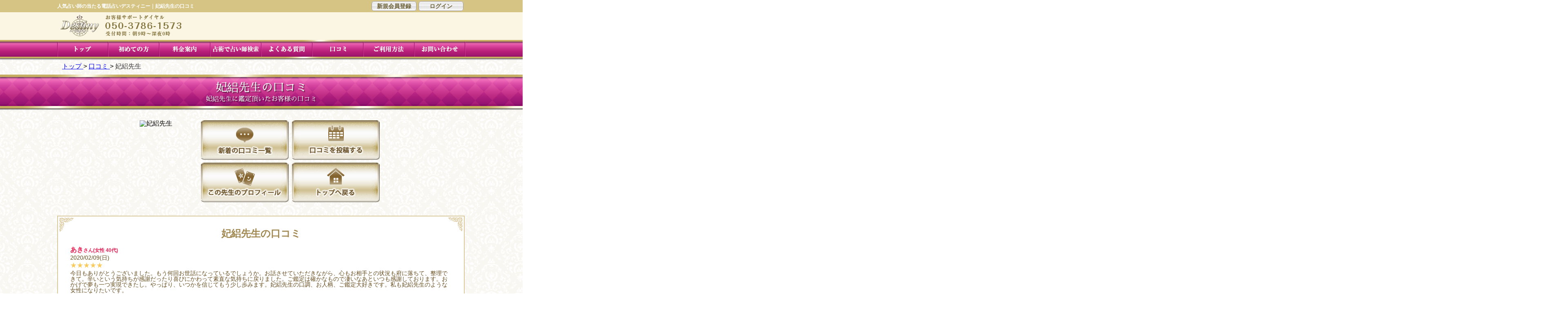

--- FILE ---
content_type: text/html
request_url: https://d-ny.jp/cgi-bin/impressions-e.cgi?bcode=&performercode=146125216&cr=&page=5
body_size: 39487
content:
<!DOCTYPE html>
<html lang="ja">
<head>
<!-- Google Tag Manager -->
<script>(function(w,d,s,l,i){w[l]=w[l]||[];w[l].push({'gtm.start':
new Date().getTime(),event:'gtm.js'});var f=d.getElementsByTagName(s)[0],
j=d.createElement(s),dl=l!='dataLayer'?'&l='+l:'';j.async=true;j.src=
'https://www.googletagmanager.com/gtm.js?id='+i+dl;f.parentNode.insertBefore(j,f);
})(window,document,'script','dataLayer','GTM-MDQZ2Z5');</script>
<!-- End Google Tag Manager -->
<meta charset="EUC-JP">
<title>電話占い師妃絽先生の口コミページ｜電話占いデスティニー</title>
<meta name="keywords" content="電話占い 口コミ,当たる占い師 口コミ" />
<meta name="description" content="「妃絽先生」の占いを受けられたお客様からのクチコミを掲載しています。複数の占術を巧みに使い分けられることで、恋愛相談・仕事運・方位鑑定・家相・風水等幅広い占いが可能です。リピーターのお客様が多く、ご予約で一杯の人気占い師です。電話・チャット占い全て可能です。" />
<link rel="shortcut icon" href="//d-ny.jp/ssl/img/favicon.ico" />
<link rel="canonical" href="https://d-ny.jp/cgi-bin/impressions-e.cgi?performercode=146125216&page=5" />
<link rel="alternate" media="handheld" type="text/html" href="http://d-ny.jp/cgi-bin/impressions-s.cgi?cr=m&performercode=146125216" />
<link rel="alternate" media="only screen and (max-width: 640px)" href="https://d-ny.jp/cgi-bin/impressions-e.cgi?cr=sp&performercode=146125216" />
<link href="//d-ny.jp/ssl/css/style.css" rel="stylesheet" type="text/css" media="all" />
<link href="//d-ny.jp/ssl/css/pager.css" rel="stylesheet" type="text/css" media="all" />
<link href="https://fonts.googleapis.com/css?family=Lato|Noto+Serif+SC|Sawarabi+Mincho&amp;subset=japanese" rel="stylesheet">
<script src="https://ajax.googleapis.com/ajax/libs/jquery/3.6.0/jquery.min.js"></script>
<script type="text/javascript">//<![CDATA[
var tlJsHost = ((window.location.protocol == "https:") ? "https://secure.trust-provider.com/" : "http://www.trustlogo.com/");
document.write(unescape("%3Cscript src='" + tlJsHost + "trustlogo/javascript/trustlogo.js' type='text/javascript'%3E%3C/script%3E"));
//]]>
</script>
</head>
<body><div id="page">
 <section class="HeaderTopWrap">
 <div class="HeaderTopZone">
 <h1>人気占い師の当たる電話占いデスティニー｜妃絽先生の口コミ</h1>
 <nav>
 <ul>
 <li class="HeaderTopButton"><a href="//d-ny.jp/ssl/Registop.php">新規会員登録</a></li>
 <li class="HeaderTopButton"><a href="//d-ny.jp/ssl/Login.php">ログイン</a></li>
 </ul>
 </nav>
 </div>
 </section>
<header class="Header"><!-- ロゴ・告知 -->  <div class="HeaderLogoWrap">    <div class="HeaderLogoZone">      <a href="//d-ny.jp/"><img src="//d-ny.jp/ssl/img/Logo_top.png" alt="電話占いデスティニーのロゴ" width="94" height="53" class="HeaderLogoImg" /></a>      <img src="//d-ny.jp/ssl/img/dummy3.png" alt="朝9時～深夜0時まで対応！お客様サポートダイヤル" width="186" height="53" />    </div>  </div><!-- グローバルナビ -->  <nav class="GlobalNavi">    <ul class="GlobalNavi_ul">      <li><a href="//d-ny.jp/"><img src="//d-ny.jp/ssl/img/Btn_GNavi_1.png" width="125" height="45" alt="トップ"></a></li>      <li><a href="//d-ny.jp/ssl/Visitor.php"><img src="//d-ny.jp/ssl/img/Btn_GNavi_2.png" width="125" height="45" alt="初めての方"></a></li>      <li><a href="//d-ny.jp/ssl/Charge.php"><img src="//d-ny.jp/ssl/img/Btn_GNavi_7.png" width="125" height="45" alt="料金案内"></a></li>      <li><a href="//d-ny.jp/ssl/Search_Detail.php?sort=option2_n&order=asc&lmt=80"><img src="//d-ny.jp/ssl/img/Btn_GNavi_3.png" width="125" height="45" alt="占術で占い師検索"></a></li>      <li><a href="https://d-ny.jp/ssl/FaqTop.php"><img src="//d-ny.jp/ssl/img/Btn_GNavi_4b.png" width="125" height="45" alt="よくある質問"></a></li>      <li><a href="//d-ny.jp/cgi-bin/impressions-e.cgi"><img src="//d-ny.jp/ssl/img/Btn_GNavi_5.png" width="125" height="45" alt="クチコミ"></a></li>      <li><a href="//d-ny.jp/ssl/GuideTop.php"><img src="//d-ny.jp/ssl/img/Btn_GNavi_6.png" width="125" height="45" alt="ご利用方法"></a></li>      <li><a href="//d-ny.jp/ssl/Inquiry.php"><img src="//d-ny.jp/ssl/img/Btn_GNavi_8.png" width="125" height="45" alt="サイトマップ"></a></li>    </ul>  </nav></header>
<main class="Main">
 <div class="Main_Wrap">
<nav class="Breadcrumb">
 <ol itemscope itemtype="http://schema.org/BreadcrumbList">
  <li itemscope itemprop="itemListElement" itemtype="http://schema.org/ListItem">
   <a itemprop="item" href="https://d-ny.jp/?bcode=">
    <span itemprop="name">トップ</span>
   </a>
   <meta itemprop="position" content="1" />
  </li>
  <li itemscope itemprop="itemListElement" itemtype="http://schema.org/ListItem">
   <a itemprop="item" href="https://d-ny.jp/cgi-bin/impressions-e.cgi?bcode=">
    <span itemprop="name">口コミ</span>
    <meta itemprop="position" content="2" />
   </a>
  </li>
  <li itemscope itemprop="itemListElement" itemtype="http://schema.org/ListItem">
   <a itemprop="item" href="//d-ny.jp/cgi-bin/impressions-e.cgi?performercode=146125216" class="breadcrumb_a">
    <span itemprop="name">妃絽先生</span>
    <meta itemprop="position" content="3" />
   </a>
  </li>
 </ol>
</nav>
 <section>
<h2 class="MainTitle_Wrap"><p class="MainTitle_L wf-sawarabimincho">妃絽先生の口コミ</p><p class="MainTitle_S wf-sawarabimincho">妃絽先生に鑑定頂いたお客様の口コミ</p></h2>
 <div class="Im_Wrap">
 <div class="Im_LeftWrap">
 <div class="Im_PhotoZone">
 <img src="//ft.d-ny.jp/images/p5-146125216" width="" height="" class="PP_Photo2" alt="妃絽先生">
 <div class="Im_Data"> 
 <div class="Im_ReqBtnZone">
 <div><a href="https://d-ny.jp/cgi-bin/impressions-e.cgi?bcode="><img src="//d-ny.jp/ssl/img/Btn_imp1b.png" width="" height="" alt="新着口コミ一覧"></a></div>
 <div><a href="https://d-ny.jp/ssl/Login.php?bcode=&from=impre"><img src="//d-ny.jp/ssl/img/Btn_imp2b.png" width="" height="" alt="口コミを投稿する"></a></div>
 </div>
 <div class="Im_ReqBtnZone">
 <div><a href="https://d-ny.jp/ssl/PerProfile.php?performerCode=146125216&bcode=&cr="><img src="//d-ny.jp/ssl/img/Btn_imp3b.png" width="" height="" alt="この先生のプロフィール"></a></div>
 <div><a href="https://d-ny.jp/?bcode="><img src="//d-ny.jp/ssl/img/Btn_imp4b.png" width="" height="" alt="トップへ戻る"></a></div>
 </div>
 </div>
 </div>
 </div>
 </div>
<br />
<div class="StandardFlame">
 <h4 class="SFlame_Title serif">妃絽先生の口コミ</h4>
 <div class="PP_ReviewWrap">
 <p class="PP_ReviewName">あき<span class="PP_ReviewNameSpan">さん(女性 40代)</span></p>
 <p class="PP_ReviewTime">2020/02/09(日)</p>
 <div class="PP_ReviewStar Star">
 ★★★★★</span><span></span>
 </div>
 <p class="PP_ReviewImpre">今日もありがとうございました。もう何回お世話になっているでしょうか。お話させていただきながら、心もお相手との状況も府に落ちて、整理できて。辛いという気持ちが感謝だったり喜びにかわって素直な気持ちに戻りました。ご鑑定は確かなもので凄いなあといつも感謝しております。おかげで夢も一つ実現できたし。やっぱり、いつかを信じてもう少し歩みます。妃絽先生の口調、お人柄、ご鑑定大好きです。私も妃絽先生のような女性になりたいです。</p>
 </div>
 <div class="PP_ReviewWrap">
 <p class="PP_ReviewName">みきてぃ<span class="PP_ReviewNameSpan">さん(女性 40代)</span></p>
 <p class="PP_ReviewTime">2020/02/06(木)</p>
 <div class="PP_ReviewStar Star">
 ★★★★★</span><span></span>
 </div>
 <p class="PP_ReviewImpre">先生お久しぶりです、先生が言っていた2人の間にお金がかなり絡んでる話し当たってるような…すごい。あれから、全く会えませんでしたが、未練？たらしく、ちょっと気になるのでまたお電話します。</p>
 </div>
 <div class="PP_ReviewWrap">
 <p class="PP_ReviewName">mｎ<span class="PP_ReviewNameSpan">さん(女性 20代)</span></p>
 <p class="PP_ReviewTime">2020/02/03(月)</p>
 <div class="PP_ReviewStar Star">
 ★★★★★</span><span></span>
 </div>
 <p class="PP_ReviewImpre">ものすごく当たっていて、<BR>話しやすくテキパキとみて頂きました！！<BR>しっかり見えてらっしゃるのが分かりました。<BR>またよろしくお願いします！</p>
 </div>
 <div class="PP_ReviewWrap">
 <p class="PP_ReviewName">ありがとうございました<span class="PP_ReviewNameSpan">さん(女性 40代)</span></p>
 <p class="PP_ReviewTime">2019/11/24(日)</p>
 <div class="PP_ReviewStar Star">
 ★★★★★</span><span></span>
 </div>
 <p class="PP_ReviewImpre">本日はありがとうございました。<BR>先週の出来事から不安定になってしまいましたが、鑑定していただ楽になりました。</p>
 </div>
 <div class="PP_ReviewWrap">
 <p class="PP_ReviewName">ありがとうございました<span class="PP_ReviewNameSpan">さん(女性 40代)</span></p>
 <p class="PP_ReviewTime">2019/11/18(月)</p>
 <div class="PP_ReviewStar Star">
 ★★★★★</span><span></span>
 </div>
 <p class="PP_ReviewImpre">ありがとうございました。<BR>ずっと同じ彼とのことでお願いしてしまいまして…少しずつ関係は変化してますが…<BR>またお願い致します！</p>
 </div>
 <div class="PP_ReviewWrap">
 <p class="PP_ReviewName">桜<span class="PP_ReviewNameSpan">さん(女性 40代)</span></p>
 <p class="PP_ReviewTime">2019/10/31(木)</p>
 <div class="PP_ReviewStar Star">
 ★★★★★</span><span></span>
 </div>
 <p class="PP_ReviewImpre">彼との事がわからなくなり<BR>先生に鑑定をお願い致しました。<BR>流されやすい彼はまた<BR>周りからの影響を受けて<BR>よくわからない事になっています。<BR>その前の先生の鑑定結果では<BR>彼に大きな変化があると<BR>教えて頂きその時期が早まった<BR>のかもしれません。今は<BR>来月くらいから、私との事を<BR>前向き考え　動くという<BR>先生の鑑定結果を信じて<BR>待ってみます。先生の鑑定は<BR>どうしてここまでわかるのだろう<BR>と何時も驚きます。</p>
 </div>
 <div class="PP_ReviewWrap">
 <p class="PP_ReviewName">ちぃ<span class="PP_ReviewNameSpan">さん(女性 40代)</span></p>
 <p class="PP_ReviewTime">2019/10/24(木)</p>
 <div class="PP_ReviewStar Star">
 ★★★★★</span><span></span>
 </div>
 <p class="PP_ReviewImpre">先日はありがとうございました(^^)<BR>なかなかタイミングが合わずメール鑑定をお願いすることが多いですがじっくり見返せて良いです。<BR>またお願いするかと思いますがよろしくお願いします！</p>
 </div>
 <div class="PP_ReviewWrap">
 <p class="PP_ReviewName">ありがとうございました。<span class="PP_ReviewNameSpan">さん(女性 30代)</span></p>
 <p class="PP_ReviewTime">2019/10/13(日)</p>
 <div class="PP_ReviewStar Star">
 ★★★★★</span><span></span>
 </div>
 <p class="PP_ReviewImpre">昨日は鑑定ありがとうございます。<BR>今後の方向性など具体的な月まで教えていただいたので、対策が立てられやすくなりました。<BR>とても丁寧に何度も見て下さり、大変感謝しています。<BR>頑張りたいと思います。ありがとうございます。</p>
 </div>
 <div class="PP_ReviewWrap">
 <p class="PP_ReviewName">桜<span class="PP_ReviewNameSpan">さん(女性 40代)</span></p>
 <p class="PP_ReviewTime">2019/10/04(金)</p>
 <div class="PP_ReviewStar Star">
 ★★★★★</span><span></span>
 </div>
 <p class="PP_ReviewImpre">別れた彼との事を先生に見て頂きました。<BR>彼が私を試している事と周りからの入れ知恵でそのような行動になった事を<BR>教えて頂きました。<BR>確かに‥そうかもです。彼との事を先生にずっと見て頂きここまで来れました。<BR>後は また連絡が彼から来た時の私次第だと 先生は教えて下さりゆっくり考えてみようと思います。<BR>以前の鑑定で 彼に大きな転機が起こると教えて頂きました。<BR>時期は早まりましたがきっとこの事かなって思います。<BR>その時の鑑定でも 私への気持ちを確認する そして私との事を前向きに考えて<BR>秋くらいから動き出すと教えて頂きました。<BR>今はきっと一旦休憩ですね‥待ってみます。<BR>ありがとう先生</p>
 </div>
 <div class="PP_ReviewWrap">
 <p class="PP_ReviewName">桜<span class="PP_ReviewNameSpan">さん(女性 40代)</span></p>
 <p class="PP_ReviewTime">2019/09/11(水)</p>
 <div class="PP_ReviewStar Star">
 ★★★★★</span><span></span>
 </div>
 <p class="PP_ReviewImpre">先生に駆け込んで彼との事をみて頂きました。<BR>どうして カードでそこまでわかるのかなと驚く程状況は的中‥<BR>でも、展開的には良い方向に動いていくようで安心しました。<BR>きっとこれから先は彼の取り巻く環境は悪化して行く一方だと思うから利用している邪魔な存在も不必要というかそれどころじゃ無くなって本気で助けを求めて<BR>来るとは思います。<BR>今は先生の鑑定の結果通り彼が私への気持ちに気付くのを待ってみようと思います。<BR>先生はチャットでもタイピング早く情報量が多いから本当に助かります。</p>
 </div>
 <div class="PP_ReviewWrap">
 <p class="PP_ReviewName">もも<span class="PP_ReviewNameSpan">さん(女性 40代)</span></p>
 <p class="PP_ReviewTime">2019/09/02(月)</p>
 <div class="PP_ReviewStar Star">
 ★★★★★</span><span></span>
 </div>
 <p class="PP_ReviewImpre">先生の鑑定はやっぱり凄いです。<BR>カードで何故あんなに細かく解るのか<BR>現状は当たっていて<BR>先も そうなりそうで嬉しい所と不安と‥<BR>近いうちに 解決策をまたみて頂けたらと思います。<BR></p>
 </div>
 <div class="PP_ReviewWrap">
 <p class="PP_ReviewName">M<span class="PP_ReviewNameSpan">さん(男性 30代)</span></p>
 <p class="PP_ReviewTime">2019/09/01(日)</p>
 <div class="PP_ReviewStar Star">
 ★★★★★</span><span></span>
 </div>
 <p class="PP_ReviewImpre">妃絽先生、この度はご丁寧な鑑定をありがとうございました。後悔したくないからと焦ってしまっていた自分に気付きました。まずは接点を持つことを増やしていき、誤解を解いて彼女との距離を縮めていきたいと思います。希望を持てる内容だったので前向きな気持ちで臨めそうです。</p>
 </div>
 <div class="PP_ReviewWrap">
 <p class="PP_ReviewName">ねこ<span class="PP_ReviewNameSpan">さん(女性 50代)</span></p>
 <p class="PP_ReviewTime">2019/07/21(日)</p>
 <div class="PP_ReviewStar Star">
 ★★★★★</span><span></span>
 </div>
 <p class="PP_ReviewImpre">先生の鑑定内容を後から読み直すと必ずその通りになっているので、鳥肌がたつことがあります。<BR>時期的なことは、特に外されたことはありません。<BR>信頼できる先生です。</p>
 </div>
 <div class="PP_ReviewWrap">
 <p class="PP_ReviewName">くまた<span class="PP_ReviewNameSpan">さん(女性 40代)</span></p>
 <p class="PP_ReviewTime">2019/07/21(日)</p>
 <div class="PP_ReviewStar Star">
 ★★★★★</span><span></span>
 </div>
 <p class="PP_ReviewImpre">以前お付き合いしていた方とのことと、気になる方についてご相談させていただきました。<BR><BR>以前お付き合いしていた方と別れてしばらくして占っていただいたとき、そのときはあまり信じたくない結果だったのですが結果その通りでとても驚き、いつかまたと思ってました。<BR><BR>鑑定から1ヶ月経過した今、結果を意識しながら接していると納得する部分が多く、今回も驚いています。<BR><BR>何より自分の心と向き合うきっかけになりました。<BR><BR>進展したらまたお願いいたします。<BR>ありがとうございました。</p>
 </div>
 <div class="PP_ReviewWrap">
 <p class="PP_ReviewName">a<span class="PP_ReviewNameSpan">さん(女性 30代)</span></p>
 <p class="PP_ReviewTime">2019/06/21(金)</p>
 <div class="PP_ReviewStar Star">
 ★★★★★</span><span></span>
 </div>
 <p class="PP_ReviewImpre">先日チャットしていただいた事がなんとなく理解出来、流れています(^^)<BR><BR>凄いな。<BR><BR>最近待機を見かけないので楽しみに待ってます！<BR>有難う御座います！</p>
 </div>
 <p class="RevEntrie_MainText">恋愛、復縁、仕事、人間関係など人生にはさまざまな悩みがございます。しかし、そのような悩みを気軽に相談できる人がいない、とお困りの方もいらっしゃるでしょう。電話占いデスティニーでは、占い師があなたのお悩みをしっかりと聞き、占術を駆使して解決へのヒントをお伝えします。</p><div class="pager PP_pager Search_pager">
 <ul>
<li class="pager_SideLink"><A href="https://d-ny.jp/cgi-bin/impressions-e.cgi?bcode=&performercode=146125216&cr=&page=4">prev</a></li>
 <li class="pager_InnerLink"><A href="https://d-ny.jp/cgi-bin/impressions-e.cgi?bcode=&performercode=146125216&cr=&page=1">1</A></li>
 <li class="pager_InnerLink"><A href="https://d-ny.jp/cgi-bin/impressions-e.cgi?bcode=&performercode=146125216&cr=&page=2">2</A></li>
 <li class="pager_InnerLink"><A href="https://d-ny.jp/cgi-bin/impressions-e.cgi?bcode=&performercode=146125216&cr=&page=3">3</A></li>
 <li class="pager_InnerLink"><A href="https://d-ny.jp/cgi-bin/impressions-e.cgi?bcode=&performercode=146125216&cr=&page=4">4</A></li>
 <li><span>5</span></li>
 <li class="pager_InnerLink"><A href="https://d-ny.jp/cgi-bin/impressions-e.cgi?bcode=&performercode=146125216&cr=&page=6">6</A></li>
 <li class="pager_InnerLink"><A href="https://d-ny.jp/cgi-bin/impressions-e.cgi?bcode=&performercode=146125216&cr=&page=7">7</A></li>
 <li class="pager_InnerLink"><A href="https://d-ny.jp/cgi-bin/impressions-e.cgi?bcode=&performercode=146125216&cr=&page=8">8</A></li>
 <li class="pager_InnerLink"><A href="https://d-ny.jp/cgi-bin/impressions-e.cgi?bcode=&performercode=146125216&cr=&page=9">9</A></li>
 <li class="pager_InnerLink"><A href="https://d-ny.jp/cgi-bin/impressions-e.cgi?bcode=&performercode=146125216&cr=&page=10">10</A></li>
 <li><span>…</span></li>
 <li class="pager_InnerLink"><A href="https://d-ny.jp/cgi-bin/impressions-e.cgi?bcode=&performercode=146125216&cr=&page=56">56</A></li>
 <li class="pager_InnerLink"><A href="https://d-ny.jp/cgi-bin/impressions-e.cgi?bcode=&performercode=146125216&cr=&page=57">57</A></li>
<li class="pager_SideLink"><A href="https://d-ny.jp/cgi-bin/impressions-e.cgi?bcode=&performercode=146125216&cr=&page=6">next</a></li>
 </ul>
 </div>
 </div>
<a href="//d-ny.jp/ssl/SupportDesk.php"><img src="//d-ny.jp/ssl/img/banner_20190917.png" width="998" height="120" alt="お客様サポートデスク" style="display: block;  margin:0 auto 10px auto;"></a>    <div class="StandardFlame GenreFlame">     <h3 class="SFlame_Title serif">占術別で占い師を探す</h3>     <div class="Debut_ContWrap">      <div><a href="//d-ny.jp/ssl/search/reikan/"><img src="//d-ny.jp/ssl/img/debut_img21.png" width="102" height="102" alt="スピリチュアルのアイコン"><p>スピリチュアル</p></a></div>      <div><a href="//d-ny.jp/ssl/search/reishi/"><img src="//d-ny.jp/ssl/img/debut_img22.png" width="102" height="102" alt="霊視のアイコン"><p>霊視</p></a></div>      <div><a href="//d-ny.jp/ssl/search/toshi/"><img src="//d-ny.jp/ssl/img/debut_img41.png" width="102" height="102" alt="透視のアイコン"><p>透視</p></a></div>      <div><a href="//d-ny.jp/ssl/search/channeling/"><img src="//d-ny.jp/ssl/img/debut_img23.png" width="102" height="102" alt="チャネリングのアイコン"><p>チャネリング</p></a></div>      <div><a href="//d-ny.jp/ssl/search/tarot/"><img src="//d-ny.jp/ssl/img/debut_img24.png" width="102" height="102" alt="タロットのアイコン"><p>タロット</p></a></div>      <div><a href="//d-ny.jp/ssl/search/oracle/"><img src="//d-ny.jp/ssl/img/debut_img25.png" width="102" height="102" alt="オラクルカードのアイコン"><p>オラクルカード</p></a></div>      <div><a href="//d-ny.jp/ssl/search/angel/"><img src="//d-ny.jp/ssl/img/debut_img26.png" width="102" height="102" alt="エンジェルカードのアイコン"><p>ｴﾝｼﾞｪﾙｶｰﾄﾞ</p></a></div>     </div>     <div class="Debut_ContWrap">      <div><a href="//d-ny.jp/ssl/search/lenormand/"><img src="//d-ny.jp/ssl/img/debut_img42.png" width="102" height="102" alt="ルノルマンカードのアイコン"><p>ﾙﾉﾙﾏﾝｶｰﾄﾞ</p></a></div>      <div><a href="//d-ny.jp/ssl/search/senseijutsu/"><img src="//d-ny.jp/ssl/img/debut_img27.png" width="102" height="102" alt="占星術のアイコン"><p>占星術</p></a></div>      <div><a href="//d-ny.jp/ssl/search/kyuusei/"><img src="//d-ny.jp/ssl/img/debut_img28.png" width="102" height="102" alt="九星気学のアイコン"><p>九星気学</p></a></div>      <div><a href="//d-ny.jp/ssl/search/shichu/"><img src="//d-ny.jp/ssl/img/debut_img29.png" width="102" height="102" alt="四柱推命のアイコン"><p>四柱推命</p></a></div>      <div><a href="//d-ny.jp/ssl/search/fusui/"><img src="//d-ny.jp/ssl/img/debut_img30.png" width="102" height="102" alt="風水のアイコン"><p>風水</p></a></div>      <div><a href="//d-ny.jp/ssl/search/seimeihandan/"><img src="//d-ny.jp/ssl/img/debut_img31.png" width="102" height="102" alt="姓名判断のアイコン"><p>姓名判断</p></a></div>      <div><a href="//d-ny.jp/ssl/search/suuhi/"><img src="//d-ny.jp/ssl/img/debut_img32.png" width="102" height="102" alt="数秘学のアイコン"><p>数秘学</p></a></div>     </div>     <div class="Debut_ContWrap">      <div><a href="//d-ny.jp/ssl/search/eki/"><img src="//d-ny.jp/ssl/img/debut_img33.png" width="102" height="102" alt="易のアイコン"><p>易</p></a></div>      <div><a href="//d-ny.jp/ssl/search/sanmei/"><img src="//d-ny.jp/ssl/img/debut_img34.png" width="102" height="102" alt="算命学のアイコン"><p>算命学</p></a></div>      <div><a href="//d-ny.jp/ssl/search/miraiyochi/"><img src="//d-ny.jp/ssl/img/debut_img43.png" width="102" height="102" alt="未来予知のアイコン"><p>未来予知</p></a></div>      <div><a href="//d-ny.jp/ssl/search/yume/"><img src="//d-ny.jp/ssl/img/debut_img35.png" width="102" height="102" alt="夢占いのアイコン"><p>夢占い</p></a></div>      <div><a href="//d-ny.jp/ssl/search/runes/"><img src="//d-ny.jp/ssl/img/debut_img36.png" width="102" height="102" alt="ルーンのアイコン"><p>ルーン</p></a></div>      <div><a href="//d-ny.jp/ssl/search/aura/"><img src="//d-ny.jp/ssl/img/debut_img37.png" width="102" height="102" alt="オーラのアイコン"><p>オーラ</p></a></div>      <div><a href="//d-ny.jp/ssl/search/twinray/"><img src="//d-ny.jp/ssl/img/debut_img45.png" width="102" height="102" alt="ツインレイのアイコン"><p>ツインレイ</p></a></div>     </div>      <div class="Debut_ContWrap">      <div><a href="//d-ny.jp/ssl/search/healing/"><img src="//d-ny.jp/ssl/img/debut_img44.png" width="102" height="102" alt="ヒーリングのアイコン"><p>ヒーリング</p></a></div>      <div><a href="//d-ny.jp/ssl/search/dowsing/"><img src="//d-ny.jp/ssl/img/debut_img38.png" width="102" height="102" alt="ダウジングのアイコン"><p>ダウジング</p></a></div>      <div><a href="//d-ny.jp/ssl/search/pstone/"><img src="//d-ny.jp/ssl/img/debut_img39.png" width="102" height="102" alt="パワーストーンのアイコン"><p>パワーストーン</p></a></div>      <div><a href="//d-ny.jp/ssl/search/counseling/"><img src="//d-ny.jp/ssl/img/debut_img40.png" width="102" height="102" alt="カウンセリングのアイコン"><p>カウンセリング</p></a></div>      <div><a href="//d-ny.jp/ssl/search/use/"><img src="//d-ny.jp/ssl/img/debut_img46.png" width="102" height="102" alt="失せ物のアイコン"><p>失せ物</p></a></div>      <div><a href="//d-ny.jp/ssl/search/hado/"><img src="//d-ny.jp/ssl/img/debut_img47.png" width="102" height="102" alt="波動修正のアイコン"><p>波動修正</p></a></div>     </div>          </div>    <div class="StandardFlame GenreFlame">     <h3 class="SFlame_Title serif">相談したいお悩み別で占い師を探す</h3>     <div class="Debut_ContWrap">      <div><a href="//d-ny.jp/ssl/search/renai/"><img src="//d-ny.jp/ssl/img/debut_img01.png" width="102" height="102" alt="恋愛のアイコン"><p>恋愛</p></a></div>      <div><a href="//d-ny.jp/ssl/search/deai/"><img src="//d-ny.jp/ssl/img/debut_img02.png" width="102" height="102" alt="出会いのアイコン"><p>出会い</p></a></div>      <div><a href="//d-ny.jp/ssl/search/aisho/"><img src="//d-ny.jp/ssl/img/debut_img03.png" width="102" height="102" alt="相性のアイコン"><p>相性</p></a></div>      <div><a href="//d-ny.jp/ssl/search/kataomoi/"><img src="//d-ny.jp/ssl/img/debut_img04.png" width="102" height="102" alt="片思いのアイコン"><p>片思い</p></a></div>      <div><a href="//d-ny.jp/ssl/search/futari/"><img src="//d-ny.jp/ssl/img/debut_img05.png" width="102" height="102" alt="二人の今後のアイコン"><p>二人の今後</p></a></div>      <div><a href="//d-ny.jp/ssl/search/kimochi/"><img src="//d-ny.jp/ssl/img/debut_img06.png" width="102" height="102" alt="お相手の気持ちのアイコン"><p>お相手の気持ち</p></a></div>      <div><a href="//d-ny.jp/ssl/search/fukuen/"><img src="//d-ny.jp/ssl/img/debut_img07.png" width="102" height="102" alt="復縁・復活愛のアイコン"><p>復縁・復活愛</p></a></div>     </div>     <div class="Debut_ContWrap">      <div><a href="//d-ny.jp/ssl/search/furin/"><img src="//d-ny.jp/ssl/img/debut_img08.png" width="102" height="102" alt="不倫のアイコン"><p>不倫</p></a></div>      <div><a href="//d-ny.jp/ssl/search/kekon/"><img src="//d-ny.jp/ssl/img/debut_img09.png" width="102" height="102" alt="結婚のアイコン"><p>結婚</p></a></div>      <div><a href="//d-ny.jp/ssl/search/shigoto/"><img src="//d-ny.jp/ssl/img/debut_img10.png" width="102" height="102" alt="仕事のアイコン"><p>仕事</p></a></div>      <div><a href="//d-ny.jp/ssl/search/tekishoku/"><img src="//d-ny.jp/ssl/img/debut_img11.png" width="102" height="102" alt="適職のアイコン"><p>適職</p></a></div>      <div><a href="//d-ny.jp/ssl/search/dokuritsu/"><img src="//d-ny.jp/ssl/img/debut_img12.png" width="102" height="102" alt="独立・開業のアイコン"><p>独立・開業</p></a></div>      <div><a href="//d-ny.jp/ssl/search/tenshoku/"><img src="//d-ny.jp/ssl/img/debut_img13.png" width="102" height="102" alt="転職のアイコン"><p>転職</p></a></div>      <div><a href="//d-ny.jp/ssl/search/shorai/"><img src="//d-ny.jp/ssl/img/debut_img14.png" width="102" height="102" alt="将来のアイコン"><p>将来</p></a></div>     </div>     <div class="Debut_ContWrap">      <div><a href="//d-ny.jp/ssl/search/mirai/"><img src="//d-ny.jp/ssl/img/debut_img15.png" width="102" height="102" alt="未来鑑定のアイコン"><p>未来鑑定</p></a></div>      <div><a href="//d-ny.jp/ssl/search/zensei/"><img src="//d-ny.jp/ssl/img/debut_img16.png" width="102" height="102" alt="前世のアイコン"><p>前世</p></a></div>      <div><a href="//d-ny.jp/ssl/search/ningen/"><img src="//d-ny.jp/ssl/img/debut_img17.png" width="102" height="102" alt="人間関係のアイコン"><p>人間関係</p></a></div>      <div><a href="//d-ny.jp/ssl/search/kaiun/"><img src="//d-ny.jp/ssl/img/debut_img18.png" width="102" height="102" alt="開運のアイコン"><p>開運</p></a></div>      <div><a href="//d-ny.jp/ssl/search/kinun/"><img src="//d-ny.jp/ssl/img/debut_img19.png" width="102" height="102" alt="金運のアイコン"><p>金運</p></a></div>      <div><a href="//d-ny.jp/ssl/search/hikkoshi/"><img src="//d-ny.jp/ssl/img/debut_img20.png" width="102" height="102" alt="引越し・吉方位のアイコン"><p>引越し・吉方位</p></a></div>     </div>     </div> </section>
 </div>
</main>
<!-- ▼フッター --><div id="ptop">        <a href="#"><img src="//d-ny.jp/ssl/img/top_btn.png" data-original="//d-ny.jp/ssl/img/top_btn.png" width="60" height="37" alt="ページの先頭へ" class="lazy" style="display: inline;"></a></div><div id="footer">        <div class="footer_ullist bg_white">		    <ul class="Footer_BanZone">    <li><a href="//d-ny.jp/ssl/gp_shinki2.php"><img src="//d-ny.jp/ssl/img/Ban_tokuten2.png" width="194" height="54" alt="デスティニー入会特典"/></a></li>    <li><a href="//d-ny.jp/ssl/Free10min2.php"><img src="//d-ny.jp/ssl/img/Ban_Free10min3.png" width="194" height="54" alt="デスティニー電話鑑定10分無料"/></a></li>    <li><a href="//d-ny.jp/ssl/award_result010.php"><img src="//d-ny.jp/ssl/img/Ban_award2.png" width="194" height="54" alt="デスティニー感想アワード受賞者発表"/></a></li>    <li><a href="//d-ny.jp/ssl/Sc_Archive01.php"><img src="//d-ny.jp/ssl/img/Ban_sc_pc.png" width="194" height="54" alt="デスティニーSC"/></a></li>    <li><a href="//d-ny.jp/cgi-bin/astrology-e.cgi"><img src="//d-ny.jp/ssl/img/Ban_seiza.png" width="194" height="54" alt="無料コンテンツ12星座占い"/></a></li>    <li><a href="//d-ny.jp/ssl/anime.php"><img src="//d-ny.jp/ssl/img/Ban_anime.png" width="194" height="54" alt="アニメでわかるデスティニー"/></a></li>    <li><a href="//d-ny.jp/ssl/Tomodachi.php"><img src="//d-ny.jp/ssl/img/Ban_tomo_02.png" width="194" height="54" alt="デスティニーお友達紹介キャンペーン"/></a></li>    <li><a href="//d-ny.jp/ssl/AddtoHome.php"><img src="//d-ny.jp/ssl/img/Ban_AddToHome.png" width="194" height="54" alt="電話占いの快適な利用法"/></a></li>    <li><a href="//d-ny.jp/ssl/honor.php"><img src="//d-ny.jp/ssl/img/Ban_honor.png" width="194" height="54" alt="称号獲得"/></a></li>    <li><a href="//d-ny.jp/ssl/SupportDesk.php"><img src="//d-ny.jp/ssl/img/banner_20190917_02.png" width="194" height="54" alt="お客様サポートデスク"/></a></li>    <li><a href="https://d-ny.jp/ssl/sp/casestudy/"><img src="//d-ny.jp/ssl/img/Ban_casestudy.png" width="194" height="54" alt="電話占い相談事例"/></a></li>    </ul>    <ul class="Footer_BanZone_02">    <li><a href="https://line.me/ti/p/%40gtu3034j" target="_blank" rel="nofollow"><img src="//d-ny.jp/ssl/img/s_banner05_n.png" width="270" height="96" alt="電話・チャット占いデスティニーLINE@公式アカウント 友達募集中"/></a></li>    <li><a href="https://ameblo.jp/desutiny-s/" target="_blank" rel="nofollow"><img src="//d-ny.jp/ssl/img/s_banner06_n.png" width="270" height="96" alt="電話・チャット占いデスティニー公式ブログ&sim;幸せの助言&sim;"/></a></li>    <li><a href="//d-ny.jp/sp/recruit/index.php" target="_blank"><img src="//d-ny.jp/ssl/img/s_banner09_n.png" width="270" height="96" alt="電話・チャット占いデスティニー占い師募集"/></a></li>    </ul>         <div class="clearfix">        <div class="footer_div">    <ul class="footer_ul footer_border footer_ulright flo_l">        <li class="footer_arrow1li footer_weight"><h2>デスティニーのサービス</h2></li>        <li class="footer_arrow2li footer_arrow23li"><a href="//d-ny.jp/ssl/Visitor.php">初めてご利用の方</a></li>        <li class="footer_arrow2li footer_arrow23li"><a href="//d-ny.jp/ssl/Search_Detail.php?sort=option2_n&order=asc&lmt=80">占い師検索</a></li>        <li class="footer_arrow2li footer_arrow23li"><a href="//d-ny.jp/cgi-bin/impressions-e.cgi">みんなの口コミ</a></li>        <li class="footer_arrow2li footer_arrow23li"><a href="//d-ny.jp/ssl/Debut.php">デビュー占い師</a></li>        <li class="footer_arrow2li footer_arrow23li"><a href="//d-ny.jp/cgi-bin/reserv-e.cgi">占い師待機＆予定一覧</a></li>        <li class="footer_arrow2li footer_arrow23li"><a href="//d-ny.jp/ssl/GuideTop.php">占いをする方法</a></li>        <li class="footer_arrow2li footer_arrow23li"><a href="//d-ny.jp/ssl/FaqTop.php">よくある質問</a></li>        <li class="footer_arrow2li footer_arrow23li"><a href="//d-ny.jp/ssl/Charge.php">鑑定料金案内</a></li>        <li class="footer_arrow2li footer_arrow23li"><a href="//d-ny.jp/ssl/Registop.php">新規会員登録</a></li>    </ul>    <ul class="footer_ul footer_border footer_ulright flo_l">        <li class="footer_arrow1li footer_weight"><h2>サイトについて</h2></li>        <li class="footer_arrow2li footer_arrow23li"><a href="//d-ny.jp/ssl/Co_Privacy.php">個人情報保護方針</a></li>        <li class="footer_arrow2li footer_arrow23li"><a href="//d-ny.jp/ssl/Co_Personal.php">個人情報の取扱いについて</a></li>        <li class="footer_arrow2li footer_arrow23li"><a href="//d-ny.jp/ssl/Co_Deal.php">特定商取引法に基づく表記</a></li>        <li class="footer_arrow2li footer_arrow23li"><a href="//d-ny.jp/ssl/Co_Terms.php">利用規約</a></li>        <li class="footer_arrow2li footer_arrow23li"><a href="//d-ny.jp/ssl/Co_Company.php">運営会社について</a></li>        <li class="footer_arrow2li footer_arrow23li"><a href="//d-ny.jp/ssl/Co_about_dny.php">電話占いデスティニーについて</a></li>        <li class="footer_arrow2li footer_arrow23li"><a href="//d-ny.jp/recruit/index.php" target="_blank">占い師様の募集</a></li>        <li class="footer_arrow2li footer_arrow23li"><a href="//d-ny.jp/ssl/Inquiry.php">お問い合わせ</a></li><!--        <li class="footer_arrow2li footer_arrow23li"><a href="http://153.122.84.177/page2rss/feed.xml?https://d-ny.jp/">RSS</a></li>-->    </ul>    </div>    <ul class="footer_ul footer_border footer_ulright flo_l" style="margin-bottom: 20px;">        <li class="footer_arrow1li footer_weight"><h2>占術で占い師を探す</h2></li>        <li class="footer_arrow2li footer_arrow23li"><a href="//d-ny.jp/ssl/search/reikan/">霊感・スピリチュアル</a></li>        <li class="footer_arrow2li footer_arrow23li"><a href="//d-ny.jp/ssl/search/reishi/">霊視</a></li>        <li class="footer_arrow2li footer_arrow23li"><a href="//d-ny.jp/ssl/search/toshi/">透視</a></li>        <li class="footer_arrow2li footer_arrow23li"><a href="//d-ny.jp/ssl/search/channeling/">チャネリング</a></li>        <li class="footer_arrow2li footer_arrow23li"><a href="//d-ny.jp/ssl/search/tarot/">タロット</a></li>        <li class="footer_arrow2li footer_arrow23li"><a href="//d-ny.jp/ssl/search/oracle/">オラクルカード</a></li>        <li class="footer_arrow2li footer_arrow23li"><a href="//d-ny.jp/ssl/search/angel/">エンジェルカード</a></li>        <li class="footer_arrow2li footer_arrow23li"><a href="//d-ny.jp/ssl/search/lenormand/">ルノルマンカード</a></li>        <li class="footer_arrow2li footer_arrow23li"><a href="//d-ny.jp/ssl/search/senseijutsu/">占星術（全て含む）</a></li>        <li class="footer_arrow2li footer_arrow23li"><a href="//d-ny.jp/ssl/search/kyuusei/">九星気学（気学）</a></li>        <li class="footer_arrow2li footer_arrow23li"><a href="//d-ny.jp/ssl/search/shichu/">四柱推命</a></li>        <li class="footer_arrow2li footer_arrow23li"><a href="//d-ny.jp/ssl/search/fusui/">風水</a></li>        <li class="footer_arrow2li footer_arrow23li"><a href="//d-ny.jp/ssl/search/seimeihandan/">姓名判断</a></li>        <li class="footer_arrow2li footer_arrow23li"><a href="//d-ny.jp/ssl/search/suuhi/">数秘学</a></li>        <li class="footer_arrow2li footer_arrow23li"><a href="//d-ny.jp/ssl/search/eki/">易</a></li>        <li class="footer_arrow2li footer_arrow23li"><a href="//d-ny.jp/ssl/search/sanmei/">算命学</a></li>        <li class="footer_arrow2li footer_arrow23li"><a href="//d-ny.jp/ssl/search/mirai/">未来鑑定</a></li>        <li class="footer_arrow2li footer_arrow23li"><a href="//d-ny.jp/ssl/search/yume/">夢占い</a></li>        <li class="footer_arrow2li footer_arrow23li"><a href="//d-ny.jp/ssl/search/runes/">ルーン</a></li>        <li class="footer_arrow2li footer_arrow23li"><a href="//d-ny.jp/ssl/search/aura/">オーラ</a></li>        <li class="footer_arrow2li footer_arrow23li"><a href="//d-ny.jp/ssl/search/twinray/">ツインレイ</a></li>        <li class="footer_arrow2li footer_arrow23li"><a href="//d-ny.jp/ssl/search/healing/">ヒーリング</a></li>        <li class="footer_arrow2li footer_arrow23li"><a href="//d-ny.jp/ssl/search/dowsing/">ダウジング</a></li>        <li class="footer_arrow2li footer_arrow23li"><a href="//d-ny.jp/ssl/search/pstone/">パワーストーン</a></li>        <li class="footer_arrow2li footer_arrow23li"><a href="//d-ny.jp/ssl/search/counseling/">カウンセリング</a></li>        <li class="footer_arrow2li footer_arrow23li"><a href="//d-ny.jp/ssl/search/use/">失せ物</a></li>        <li class="footer_arrow2li footer_arrow23li"><a href="//d-ny.jp/ssl/search/hado/">波動修正</a></li>        <li class="footer_arrow2li footer_arrow23li"><a href="//d-ny.jp/ssl/Search.php?sort=option2_n&order=asc&lmt=20&option4=">こだわらない</a></li>    </ul>    <ul class="footer_ul footer_border footer_ulright flo_l" style="margin-bottom: 20px;">        <li class="footer_arrow1li footer_weight"><h2>お悩みから占い師を探す</h2></li>        <li class="footer_arrow2li footer_arrow23li"><a href="//d-ny.jp/ssl/search/renai/">恋愛</a></li>        <li class="footer_arrow2li footer_arrow23li"><a href="//d-ny.jp/ssl/search/deai/">出会い</a></li>        <li class="footer_arrow2li footer_arrow23li"><a href="//d-ny.jp/ssl/search/aisho/">相性</a></li>        <li class="footer_arrow2li footer_arrow23li"><a href="//d-ny.jp/ssl/search/kataomoi/">片思い</a></li>        <li class="footer_arrow2li footer_arrow23li"><a href="//d-ny.jp/ssl/search/futari/">二人の今後</a></li>        <li class="footer_arrow2li footer_arrow23li"><a href="//d-ny.jp/ssl/search/kimochi/">お相手の気持ち</a></li>        <li class="footer_arrow2li footer_arrow23li"><a href="//d-ny.jp/ssl/search/fukuen/">復縁・復活愛</a></li>        <li class="footer_arrow2li footer_arrow23li"><a href="//d-ny.jp/ssl/search/furin/">不倫</a></li>        <li class="footer_arrow2li footer_arrow23li"><a href="//d-ny.jp/ssl/search/kekon/">結婚</a></li>        <li class="footer_arrow2li footer_arrow23li"><a href="//d-ny.jp/ssl/search/shigoto/">仕事</a></li>        <li class="footer_arrow2li footer_arrow23li"><a href="//d-ny.jp/ssl/search/tekishoku/">適職</a></li>        <li class="footer_arrow2li footer_arrow23li"><a href="//d-ny.jp/ssl/search/dokuritsu/">独立・開業</a></li>        <li class="footer_arrow2li footer_arrow23li"><a href="//d-ny.jp/ssl/search/tenshoku/">転職</a></li>        <li class="footer_arrow2li footer_arrow23li"><a href="//d-ny.jp/ssl/search/shorai/">将来</a></li>        <li class="footer_arrow2li footer_arrow23li"><a href="//d-ny.jp/ssl/search/zensei/">前世</a></li>        <li class="footer_arrow2li footer_arrow23li"><a href="//d-ny.jp/ssl/search/ningen/">人間関係</a></li>        <li class="footer_arrow2li footer_arrow23li"><a href="//d-ny.jp/ssl/search/kaiun/">開運</a></li>        <li class="footer_arrow2li footer_arrow23li"><a href="//d-ny.jp/ssl/search/kinun/">金運</a></li>        <li class="footer_arrow2li footer_arrow23li"><a href="//d-ny.jp/ssl/search/hikkoshi/">引越し・吉方位</a></li>    </ul>        <div class="footer_div">    <ul class="footer_ul footer_border footer_ulright flo_l last-child">        <li class="footer_arrow1li footer_weight"><h2>占い師の性格で探す</h2></li>        <li class="footer_arrow2li footer_arrow23li"><a href="//d-ny.jp/ssl/search/chara_odayaka/">穏やか</a></li>        <li class="footer_arrow2li footer_arrow23li"><a href="//d-ny.jp/ssl/search/chara_hakihaki/">ハキハキ</a></li>        <li class="footer_arrow2li footer_arrow23li"><a href="//d-ny.jp/ssl/search/chara_teinei/">丁寧</a></li>        <li class="footer_arrow2li footer_arrow23li"><a href="//d-ny.jp/ssl/search/chara_friendly/">フレンドリー</a></li>        <li class="footer_arrow2li footer_arrow23li"><a href="//d-ny.jp/ssl/search/chara_shinpi/">神秘的</a></li>        <li class="footer_arrow2li footer_arrow23li"><a href="//d-ny.jp/ssl/search/chara_hakkiri/">ハッキリ伝える</a></li>        <li class="footer_arrow2li footer_arrow23li"><a href="//d-ny.jp/ssl/search/chara_majime/">真面目</a></li>        <li class="footer_arrow2li footer_arrow23li"><a href="//d-ny.jp/ssl/search/chara_humor/">ユーモアがある</a></li>        <li class="footer_arrow2li footer_arrow23li"><a href="//d-ny.jp/ssl/search/chara_hayai/">鑑定が早い</a></li>        <li class="footer_arrow2li footer_arrow23li"><a href="//d-ny.jp/ssl/search/chara_jikkri/">じっくり鑑定</a></li>        <li class="footer_arrow2li footer_arrow23li"><a href="//d-ny.jp/ssl/search/chara_yasashii/">優しい</a></li>    </ul>    <ul class="footer_ul footer_border footer_ulright flo_l last-child">        <li class="footer_arrow1li footer_weight"><h2>鑑定の種類（鑑定方法）</h2></li>        <li class="footer_arrow2li footer_arrow23li"><a href="//d-ny.jp/ssl/search/m_phone/">電話占い</a></li>        <li class="footer_arrow2li footer_arrow23li"><a href="//d-ny.jp/ssl/search/m_chat/">チャット占い</a></li>    </ul>    </div>        </div>       <div class="Footer_SecWrap clearfix">         <div class="Footer_Sec2out">         <img src="https://d-ny.jp/ssl/img/secom.gif" width="56" height="88" alt="セコムステッカー" class="secom_ico">                   <p>当サイトでは、個人情報保護のため、｢セコムWebステッカー｣の貼付とSSLを用いた暗号化を施しております。当サイトのSSL証明書はセコムトラストネットより正規の手順で取得しております。<br />※会員様エリアで使用をしています。</p>        </div><script language="JavaScript" type="text/javascript">TrustLogo("https://d-ny.jp/ssl/img/instantssl_trust_seal_lg_210.png", "SC5", "none");</script><a href="https://www.instantssl.com/ssl.html" id="comodoTL">Instant SSL</a>    </div>    </div></div><footer class="Footer Customize">  <div class="Footer_Wrap">    <div class="CopyrightZone">     <p><small><a href="https://d-ny.jp/">&copy;2008- 	2026 電話占いはデスティニー All rights reserved.</a></small></p>    </div>  </div></footer><!-- ▲フッター -->
</body>
</html>


--- FILE ---
content_type: text/css
request_url: https://d-ny.jp/ssl/css/style.css
body_size: 180080
content:
@-webkit-keyframes border {
  0% {
    border: medium solid #1D6A96;
    color: #1D6A96
  }
  100% {
    border: medium solid #efefef;
    color: #333
  }
}

@keyframes border {
  0% {
    border: medium solid #1D6A96;
    color: #1D6A96
  }
  100% {
    border: medium solid #efefef;
    color: #333
  }
}

html, body, div, span, object, iframe, h1, h2, h3, h4, h5, h6, p, blockquote, pre, abbr, address, cite, code, del, dfn, em, img, ins, kbd, q, samp, small, strong, sub, sup, var, b, i, dl, dt, dd, ol, ul, li, fieldset, form, label, legend, table, caption, tbody, tfoot, thead, tr, th, td, article, aside, canvas, details, figcaption, figure, footer, header, hgroup, menu, nav, section, summary, time, mark, audio, video {
  margin: 0;
  padding: 0;
  border: 0;
  outline: 0;
  font-size: 100%;
  vertical-align: baseline;
  background: transparent
}

body {
  line-height: 1
}

article, aside, details, figcaption, figure, footer, header, hgroup, menu, nav, section {
  display: block
}

nav ul {
  list-style: none
}

blockquote, q {
  quotes: none
}

blockquote:before, blockquote:after, q:before, q:after {
  content: '';
  content: none
}

a {
  margin: 0;
  padding: 0;
  font-size: 100%;
  vertical-align: baseline;
  background: transparent
}

ins {
  background-color: #ff9;
  color: #000;
  text-decoration: none
}

mark {
  background-color: #ff9;
  color: #000;
  font-style: italic;
  font-weight: bold
}

del {
  text-decoration: line-through
}

abbr[title], dfn[title] {
  border-bottom: 1px dotted;
  cursor: help
}

table {
  border-collapse: collapse;
  border-spacing: 0
}

hr {
  display: block;
  height: 1px;
  border: 0;
  border-top: 1px solid #cccccc;
  margin: 1em 0;
  padding: 0
}

input, select {
  vertical-align: middle
}

.hidden_PCsize{
	display: none !important;
}

.num {
  font-family: 'Lato', sans-serif !important
}

.noto {
  font-family: 'Noto Serif SC', serif !important
}

.wf-sawarabimincho {
  font-family: 'Sawarabi Mincho', sans-serif !important
}

.serif {
  font-family: Georgia, "羝御����篏�", "YuMincho", "羝御����", "Yu Mincho", "������������ ProN W3", "Hiragino Mincho ProN W3", HiraMinProN-W3, "������������ ProN", "Hiragino Mincho ProN", "������������ Pro", "Hiragino Mincho Pro", "HGS����E", "鐚㍼竺 鐚井����", "MS PMincho", serif
}

.Star {
  color: #fbca5e
}

.Star span {
  color: #CCC
}

.red {
  color: #e01153;
  font-weight: bold
}

.center {
  text-align: center
}

.arrow {
  width: 0px;
  margin: 8px auto -20px auto;
  border-color: #ef5d7c;
  border-style: solid;
  border-width: 25px;
  border-left-color: transparent;
  border-bottom-color: transparent;
  border-right-color: transparent
}

.Twin_BtnWrap {
  display: -webkit-box;
  display: -ms-flexbox;
  display: flex
}

.Std_ButtonWrap_C {
  width: 242px;
  margin: 0 auto 0 auto
}

.Std_ButtonWrap_C a {
  text-decoration: none
}

.Std_ButtonWrap_C a:hover, .Std_ButtonWrap_C a:link, .Std_ButtonWrap_C a:visited, .Std_ButtonWrap_C a:active {
  text-decoration: none
}

.Top_Maintxt {
  font-size: 16px;
  color: #654a1b;
  margin: 2% 3% 3% 3%;
  line-height: 1.2
}

.Top_Maintxt .txt_ColR {
  color: #e11175
}

.Btn_LineUp {
  display: -webkit-box;
  display: -ms-flexbox;
  display: flex;
  margin: 0 140px
}

.Std_ButtonWrap_L {
  width: 242px
}

.Std_ButtonWrap_L a {
  text-decoration: none
}

.Std_ButtonWrap_L a:hover, .Std_ButtonWrap_L a:link, .Std_ButtonWrap_L a:visited, .Std_ButtonWrap_L a:active {
  text-decoration: none
}

.Button_Med {
  width: 240px;
  padding: 15px 0;
  border-radius: 6px;
  -webkit-box-shadow: 4px 4px 3px -3px #d6d6d6;
  box-shadow: 4px 4px 3px -3px #d6d6d6;
  text-align: center;
  border: #8d6d43 1px solid;
  font-size: 16px;
  font-weight: bold;
  color: #624d29;
  background: #ffffff;
  background: -webkit-gradient(linear, left top, left bottom, from(#fff), color-stop(8%, #f9f9f2), color-stop(19%, #f1eed9), color-stop(50%, #e0d9b1), color-stop(52%, #bba47c), color-stop(67%, #bfa77c), to(#d7bd8b));
  background: linear-gradient(to bottom, #fff 0%, #f9f9f2 8%, #f1eed9 19%, #e0d9b1 50%, #bba47c 52%, #bfa77c 67%, #d7bd8b 100%);
  filter: progid:DXImageTransform.Microsoft.gradient( startColorstr='#ffffff', endColorstr='#d7bd8b', GradientType=0);
  text-shadow: #FFF 2px 0px 2px, #FFF -2px 0px 2px, #FFF 0px -2px 2px, #FFF 0px 2px 2px, #FFF 2px 2px 2px, #FFF -2px 2px 2px, #FFF 2px -2px 2px, #FFF -2px -2px 2px, #FFF 1px 2px 2px, #FFF -1px 2px 2px, #FFF 1px -2px 2px, #FFF -1px -2px 2px, #FFF 2px 1px 2px, #FFF -2px 1px 2px, #FFF 2px -1px 2px, #FFF -2px -1px 2px, #FFF 1px 1px 2px, #FFF -1px 1px 2px, #FFF 1px -1px 2px, #FFF -1px -1px 2px
}

.Button_S {
  width: 160px;
  padding: 10px 0;
  border-radius: 6px;
  -webkit-box-shadow: 4px 4px 3px -3px #d6d6d6;
  box-shadow: 4px 4px 3px -3px #d6d6d6;
  text-align: center;
  border: #8d6d43 1px solid;
  font-size: 12px;
  font-weight: bold;
  color: #624d29;
  background: #ffffff;
  background: -webkit-gradient(linear, left top, left bottom, from(#fff), color-stop(8%, #f9f9f2), color-stop(19%, #f1eed9), color-stop(50%, #e0d9b1), color-stop(52%, #bba47c), color-stop(67%, #bfa77c), to(#d7bd8b));
  background: linear-gradient(to bottom, #fff 0%, #f9f9f2 8%, #f1eed9 19%, #e0d9b1 50%, #bba47c 52%, #bfa77c 67%, #d7bd8b 100%);
  filter: progid:DXImageTransform.Microsoft.gradient( startColorstr='#ffffff', endColorstr='#d7bd8b', GradientType=0);
  text-shadow: #FFF 2px 0px 2px, #FFF -2px 0px 2px, #FFF 0px -2px 2px, #FFF 0px 2px 2px, #FFF 2px 2px 2px, #FFF -2px 2px 2px, #FFF 2px -2px 2px, #FFF -2px -2px 2px, #FFF 1px 2px 2px, #FFF -1px 2px 2px, #FFF 1px -2px 2px, #FFF -1px -2px 2px, #FFF 2px 1px 2px, #FFF -2px 1px 2px, #FFF 2px -1px 2px, #FFF -2px -1px 2px, #FFF 1px 1px 2px, #FFF -1px 1px 2px, #FFF 1px -1px 2px, #FFF -1px -1px 2px
}

.Button_green {
  width: 240px;
  padding: 15px 0;
  border-radius: 6px;
  -webkit-box-shadow: 3px 3px 3px -3px #6c6c6c;
  box-shadow: 3px 3px 3px -3px #6c6c6c;
  text-align: center;
  border: #c1af82 3px solid;
  font-size: 16px;
  font-weight: bold;
  color: #fff;
  background: #33c853;
  background: -webkit-gradient(linear, left top, left bottom, from(#33c853), color-stop(49%, #29b84a), to(#279c49));
  background: linear-gradient(to bottom, #33c853 0%, #29b84a 49%, #279c49 100%);
  filter: progid:DXImageTransform.Microsoft.gradient( startColorstr='#33c853', endColorstr='#279c49', GradientType=0);
  text-shadow: 1px 1px 3px #1f5130
}

.btn_mgn {
  margin-top: 20px
}

.DiscCamp {
  font-size: 16px;
  width: 98%;
  text-align: center;
  margin: 1% 0 1% 0;
  background: #f2760b;
  color: #FF9;
  padding: 1%;
  -webkit-animation: blink 1s ease-in-out infinite alternate;
  animation: blink 1s ease-in-out infinite alternate
}

.Chat_StartBtn {
  width: 240px;
  padding: 19px 0;
  border-radius: 50px;
  -webkit-box-shadow: 0px 4px 3px -3px #3a3a3a;
  box-shadow: 0px 4px 3px -3px #3a3a3a;
  text-align: center;
  border: #cda455 2px solid;
  font-size: 16px;
  font-weight: bold;
  color: #fff;
  text-shadow: 1px 1px 2px rgba(0, 0, 0, 0.6);
  background: #da7978;
  background: -webkit-gradient(linear, left top, left bottom, from(#da7978), color-stop(1%, #ed37ad), color-stop(10%, #ed37ad), color-stop(26%, #e715a2), color-stop(33%, #e30c9d), color-stop(72%, #ca0082), color-stop(92%, #b80076), color-stop(99%, #ad006f), to(#c0635f));
  background: linear-gradient(to bottom, #da7978 0%, #ed37ad 1%, #ed37ad 10%, #e715a2 26%, #e30c9d 33%, #ca0082 72%, #b80076 92%, #ad006f 99%, #c0635f 100%);
  filter: progid:DXImageTransform.Microsoft.gradient( startColorstr='#da7978', endColorstr='#c0635f', GradientType=0)
}

.Chat_PointBtn {
  width: 240px;
  padding: 19px 0;
  border-radius: 6px;
  -webkit-box-shadow: 4px 4px 3px -3px #d6d6d6;
  box-shadow: 4px 4px 3px -3px #d6d6d6;
  text-align: center;
  border: #8d6d43 1px solid;
  font-size: 16px;
  font-weight: bold;
  color: #624d29;
  background: #ffffff;
  background: -webkit-gradient(linear, left top, left bottom, from(#fff), color-stop(8%, #f9f9f2), color-stop(19%, #f1eed9), color-stop(50%, #e0d9b1), color-stop(52%, #bba47c), color-stop(67%, #bfa77c), to(#d7bd8b));
  background: linear-gradient(to bottom, #fff 0%, #f9f9f2 8%, #f1eed9 19%, #e0d9b1 50%, #bba47c 52%, #bfa77c 67%, #d7bd8b 100%);
  filter: progid:DXImageTransform.Microsoft.gradient( startColorstr='#ffffff', endColorstr='#d7bd8b', GradientType=0);
  text-shadow: #FFF 2px 0px 2px, #FFF -2px 0px 2px, #FFF 0px -2px 2px, #FFF 0px 2px 2px, #FFF 2px 2px 2px, #FFF -2px 2px 2px, #FFF 2px -2px 2px, #FFF -2px -2px 2px, #FFF 1px 2px 2px, #FFF -1px 2px 2px, #FFF 1px -2px 2px, #FFF -1px -2px 2px, #FFF 2px 1px 2px, #FFF -2px 1px 2px, #FFF 2px -1px 2px, #FFF -2px -1px 2px, #FFF 1px 1px 2px, #FFF -1px 1px 2px, #FFF 1px -1px 2px, #FFF -1px -1px 2px
}

.small_link {
  width: 992px;
  color: #7b672c;
  font-size: 16px;
  margin: 0 auto 18px auto;
  border: #ae9a69 1px solid;
  background: #fcfea0;
  border-radius: 4px;
  padding: 8px
}

.small_link .slink_Tit {
  font-weight: bold;
  color: #5348ae;
  margin: 0 0 4px 0
}

.small_link2 {
  width: 340px;
  color: #7b672c;
  font-size: 16px;
  margin: 24px auto 0 auto;
  border: #ae9a69 1px solid;
  background: #fcfea0;
  border-radius: 4px;
  padding: 8px
}

.small_link2 .slink_Tit {
  font-weight: bold;
  color: #5348ae;
  margin: 0 0 4px 0
}

.small_link_a:hover, .small_link_a:link, .small_link_a:visited, .small_link_a:active {
  text-decoration: none
}

.Std_table {
  border-collapse: collapse;
  margin: 0 auto 3% auto;
  font-size: 16px;
  line-height: 1.6;
  width: 100%;
  color: #654a1b
}

.Std_table td, .Std_table th {
  border: 1px solid #a18851;
  padding: 1%;
  background: #FFF
}

.Std_table th {
  background: #EFEFEF;
  font-weight: normal
}

.gold_line {
  background-color: #dbc99e;
  border: none;
  height: 1px;
  margin: 24px 0 24px 0
}

.Rank0 {
  color: #457a1b;
  font-weight: bold
}

.Rank1 {
  color: #05b2b0;
  font-weight: bold
}

.Rank2 {
  color: #c4614b;
  font-weight: bold
}

.Rank3 {
  color: #848484;
  font-weight: bold
}

.Rank4 {
  color: #a99f01;
  font-weight: bold
}

.Rank5 {
  color: #4c72ec;
  font-weight: bold
}

.Rank6 {
  color: #a764f4;
  font-weight: bold
}

@-webkit-keyframes bgcolor {
  0% {
    background-color: #1abc9c
  }
  10% {
    background-color: #25a8bf
  }
  20% {
    background-color: #3498db
  }
  30% {
    background-color: #5960b6
  }
  40% {
    background-color: #9b59b6
  }
  50% {
    background-color: #e73c91
  }
  60% {
    background-color: #e74c3c
  }
  70% {
    background-color: #f1990f
  }
  80% {
    background-color: #f1c40f
  }
  90% {
    background-color: #5dc922
  }
  100% {
    background-color: #1abc9c
  }
}

@keyframes bgcolor {
  0% {
    background-color: #1abc9c
  }
  10% {
    background-color: #25a8bf
  }
  20% {
    background-color: #3498db
  }
  30% {
    background-color: #5960b6
  }
  40% {
    background-color: #9b59b6
  }
  50% {
    background-color: #e73c91
  }
  60% {
    background-color: #e74c3c
  }
  70% {
    background-color: #f1990f
  }
  80% {
    background-color: #f1c40f
  }
  90% {
    background-color: #5dc922
  }
  100% {
    background-color: #1abc9c
  }
}

body {
  overflow-x: hidden;
  font-family: 'Hiragino Kaku Gothic Pro', '��������茹��� Pro W3', �＜�ゃ����, Meiryo, '鐚㍼竺 鐚違�眼�激����', sans-serif
}

@media all and (-ms-high-contrast: none) {
  body {
    font-family: '�＜�ゃ����', 'Meiryo', sans-serif
  }
}

.HeaderTopWrap {
  margin: 0 auto;
  width: 1000px
}

.HeaderTopWrap .HeaderTopZone {
  background: #d6c485;
  display: -ms-flexbox;
  display: flex;
  display: -webkit-box;
  -webkit-box-pack: justify;
  -ms-flex-pack: justify;
  box-pack: justify;
  margin: 0 -200%;
  padding: 0 200%;
  height: 30px
}

.HeaderTopWrap .HeaderTopZone h1,.HeaderTopWrap .HeaderTopZone p {
  color: #FFF;
  font-size: 12px;
  display: -webkit-box;
  display: -ms-flexbox;
  display: flex;
  -webkit-box-align: center;
  -ms-flex-align: center;
  align-items: center;
	font-weight: bold;
}

.HeaderTopWrap .HeaderTopZone nav {
  display: -ms-flexbox;
  display: flex;
  display: -webkit-box;
  -ms-flex-align: center;
  align-items: center;
  -webkit-box-align: center
}

.HeaderTopWrap .HeaderTopZone nav ul {
  display: -ms-flexbox;
  display: flex;
  display: -webkit-box
}

.HeaderTopWrap .HeaderTopZone nav ul li {
  text-align: center;
  font-weight: bold;
  font-size: 14px;
  margin-right: 5px
}

.HeaderTopWrap .HeaderTopZone nav ul li a {
  display: block;
  display: table-cell;
  background: #ffffff;
  background: -webkit-gradient(linear, left top, left bottom, from(#fff), color-stop(5%, #f7f7f7), color-stop(11%, #ebebeb), color-stop(16%, #e9e9e9), color-stop(47%, #f5f5f5), color-stop(53%, #e1e1e1), color-stop(58%, #e2e2e2), color-stop(89%, #f6f6f6), color-stop(95%, #f8f8f8), to(#f6f6f6));
  background: linear-gradient(to bottom, #fff 0%, #f7f7f7 5%, #ebebeb 11%, #e9e9e9 16%, #f5f5f5 47%, #e1e1e1 53%, #e2e2e2 58%, #f6f6f6 89%, #f8f8f8 95%, #f6f6f6 100%);
  filter: progid:DXImageTransform.Microsoft.gradient( startColorstr='#ffffff', endColorstr='#f6f6f6', GradientType=0);
  border-radius: 6px;
  border: #999 1px solid;
  padding: 0 4px;
  color: #6b5f36;
  width: 100px;
  height: 22px;
  line-height: 22px
}

.HeaderTopWrap .HeaderTopZone nav ul li a:hover {
  background: #b7b7b6;
  color: #FFF;
  text-decoration: none
}

.HeaderTopWrap .HeaderTopZone nav ul li a:link, .HeaderTopWrap .HeaderTopZone nav ul li a:visited, .HeaderTopWrap .HeaderTopZone nav ul li a:active {
  text-decoration: none
}

.Header .HeaderLogoWrap {
  margin: 0 auto;
  width: 1000px
}

.Header .HeaderLogoWrap .HeaderLogoZone {
  background: #fbf5e3;
  display: -ms-flexbox;
  display: flex;
  display: -webkit-box;
  margin: 0 -200%;
  padding: 6px 200%
}

.Header .HeaderLogoWrap .HeaderLogoZone .HeaderLogoImg {
  margin: 0 16px 0 8px
}

.Header .HeaderLogoWrap .HeaderLogoZone .HeaderCampBannerZone {
  width: 648px;
  margin: 0 16px 0 0
}

.Header .GlobalNavi {
  margin: 0 auto;
  width: 1000px;
  height: 45px
}

.Header .GlobalNavi .GlobalNavi_ul {
  background: url(../img/Bg_GNavi.png);
  display: -ms-flexbox;
  display: flex;
  display: -webkit-box;
  margin: 0 -200%;
  padding: 0 200%
}

.Main {
  background: url(../img/Bg_Main.png);
  -webkit-box-shadow: 0px 16px 3px -14px #535251 inset;
  box-shadow: 0px 16px 3px -14px #535251 inset;
  margin: 0 -200%;
  padding: 0 200% 20px 200%;
  display: block
}

.Main .SubTitle1 {
  margin: 0px 0px 15px 0px;
  height: 43px;
  line-height: 43px;
  font-size: 17px;
  text-align: center;
  color: #564523;
  background: #bda36a;
  background: -webkit-gradient(linear, left top, left bottom, from(#bda36a), color-stop(7%, #c2aa77), color-stop(12%, #c8b283), color-stop(26%, #dccfb3), color-stop(36%, #ece6d8), color-stop(43%, #f5f3ee), color-stop(48%, #f9f9f7), color-stop(52%, #fbfbfb), color-stop(60%, #f9f9f7), color-stop(64%, #f7f5f1), color-stop(76%, #ebe4d6), color-stop(83%, #e2d8c1), color-stop(95%, #c9b386), to(#c1a974));
  background: linear-gradient(to bottom, #bda36a 0%, #c2aa77 7%, #c8b283 12%, #dccfb3 26%, #ece6d8 36%, #f5f3ee 43%, #f9f9f7 48%, #fbfbfb 52%, #f9f9f7 60%, #f7f5f1 64%, #ebe4d6 76%, #e2d8c1 83%, #c9b386 95%, #c1a974 100%);
  filter: progid:DXImageTransform.Microsoft.gradient( startColorstr='#bda36a', endColorstr='#c1a974', GradientType=0)
}

.Main .SubTitle1 div {
  background-image: url(../img/Bg_TitleFlame1.png), url(../img/Bg_TitleFlame2.png);
  background-repeat: no-repeat;
  background-position: left top, right top
}

.Main .SubTitle_TopWrap {
  padding-top: 6px
}

.Main .SubTitle_TopWrap .SubTitle_Top {
  height: 43px;
  line-height: 43px;
  font-size: 17px;
  text-align: center;
  color: #564523;
  background: #bda36a;
  background: -webkit-gradient(linear, left top, left bottom, from(#bda36a), color-stop(7%, #c2aa77), color-stop(12%, #c8b283), color-stop(26%, #dccfb3), color-stop(36%, #ece6d8), color-stop(43%, #f5f3ee), color-stop(48%, #f9f9f7), color-stop(52%, #fbfbfb), color-stop(60%, #f9f9f7), color-stop(64%, #f7f5f1), color-stop(76%, #ebe4d6), color-stop(83%, #e2d8c1), color-stop(95%, #c9b386), to(#c1a974));
  background: linear-gradient(to bottom, #bda36a 0%, #c2aa77 7%, #c8b283 12%, #dccfb3 26%, #ece6d8 36%, #f5f3ee 43%, #f9f9f7 48%, #fbfbfb 52%, #f9f9f7 60%, #f7f5f1 64%, #ebe4d6 76%, #e2d8c1 83%, #c9b386 95%, #c1a974 100%);
  filter: progid:DXImageTransform.Microsoft.gradient( startColorstr='#bda36a', endColorstr='#c1a974', GradientType=0)
}

.Main .SubTitle_TopWrap .SubTitle_Top div {
  background-image: url(../img/Bg_TitleFlame1.png), url(../img/Bg_TitleFlame2.png);
  background-repeat: no-repeat;
  background-position: left top, right top
}

.Main .GuiTop_Title {
  background: #fa79be;
  background: -webkit-gradient(linear, left top, left bottom, from(#fa79be), color-stop(25%, #dd4aa0), color-stop(36%, #d23b94), color-stop(57%, #bf2780), color-stop(72%, #b11c75), color-stop(93%, #a2166e), color-stop(96%, #9d136b), to(#900c62));
  background: linear-gradient(to bottom, #fa79be 0%, #dd4aa0 25%, #d23b94 36%, #bf2780 57%, #b11c75 72%, #a2166e 93%, #9d136b 96%, #900c62 100%);
  filter: progid:DXImageTransform.Microsoft.gradient( startColorstr='#fa79be', endColorstr='#900c62', GradientType=0);
  color: #FFF;
  font-weight: bold;
  padding: 15px 10px
}

.Main .GuiTop_Link {
  background: #FFF;
  font-weight: bold;
  text-align: left;
  font-size: 16px
}

.Main .GuiTop_Link ul li {
  border-bottom: #dbc99e solid 1px;
  border-left: #dbc99e solid 1px;
  border-right: #dbc99e solid 1px
}

.Main .GuiTop_Link ul li:first-child {
  border-top: #dbc99e solid 1px
}

.Main .GuiTop_Link ul li a {
  display: block;
  padding: 15px 10px;
  position: relative
}

.Main .GuiTop_Link ul li a:last-child {
  border-bottom: #FFF solid 0
}

.Main .GuiTop_Link ul li a:after {
  text-decoration: none;
  position: absolute;
  top: 50%;
  right: 10px;
  display: block;
  content: '';
  width: 8px;
  height: 8px;
  margin-top: -4px;
  border-top: 0.2vw solid #a71871;
  border-right: 0.2vw solid #a71871;
  border-top: 1px solid #a71871;
  border-right: 1px solid #a71871;
  -webkit-transform: rotate(45deg);
  transform: rotate(45deg)
}

.Main .GuiTop_Link ul li a:hover, .Main .GuiTop_Link ul li a:link, .Main .GuiTop_Link ul li a:visited, .Main .GuiTop_Link ul li a:active {
  color: #a71871;
  text-decoration: none
}

.Main_Wrap {
  width: 1000px;
  margin: 0 auto
}

.Main .Main_Wrap .MailInvalid {
  border: #e02f66 2px solid;
  margin-top: 14px;
  padding: 10px;
  background: #fcff6f
}

.Main .Main_Wrap .MailInvalid .Invalid_Title {
  font-size: 18px;
  color: #f32164;
  font-weight: bold;
  margin-bottom: 6px
}

.Main .Main_Wrap .MailInvalid .Invalid_Text {
  font-size: 14px;
  margin-bottom: 8px;
  color: #654a1b
}

.Breadcrumb {
  padding: 12px
}

.Breadcrumb ol li {
  display: inline;
  list-style-type: none
}

.Breadcrumb ol li:before {
  content: " > "
}

.Breadcrumb ol li:first-child:before {
  content: ""
}

.Main .Main_Wrap .TopColumn_Wrap {
  display: -ms-flexbox;
  display: flex;
  display: -webkit-box
}

.Main .Main_Wrap .TopColumn_Wrap .TopColumn_Point {
  margin: 12px 8px 20px 0
}

.Main .Main_Wrap .TopColumn_Wrap .TopColumn_Point .TopColumn_Claim {
  margin: 0 0 2% 0;
  border: #dbc99e 2px solid;
  background: #ffffd6
}

.Main .Main_Wrap .TopColumn_Wrap .TopColumn_Point .TopColumn_Claim .TopCol_ClaimHead {
  color: #FFF;
  padding: 6px 0;
  font-size: 16px;
  text-align: center;
  background: #b92846;
  background: -webkit-gradient(linear, left top, left bottom, from(#b92846), color-stop(14%, #b82846), color-stop(34%, #a81c45), color-stop(55%, #941744), color-stop(90%, #6c1030), to(#5c0d25));
  background: linear-gradient(to bottom, #b92846 0%, #b82846 14%, #a81c45 34%, #941744 55%, #6c1030 90%, #5c0d25 100%)
}

.Main .Main_Wrap .TopColumn_Wrap .TopColumn_Point .TopColumn_Claim .TopCol_ClaimCont {
  padding: 4px 8px 8px 8px
}

.Main .Main_Wrap .TopColumn_Wrap .TopColumn_Point .TopColumn_Claim .TopCol_ClaimText {
  padding: 0 0 4px 0;
  text-align: center;
  line-height: 1.2;
  font-size: 20px
}

.Main .Main_Wrap .TopColumn_Wrap .TopColumn_Point .TopColumn_Claim .TopCol_ClaimText .TopCol_RankSpan {
  color: #100d7a;
  font-weight: bold
}

.Main .Main_Wrap .TopColumn_Wrap .TopColumn_Point .TopColumn_Claim .TopCol_ClaimText .TopCol_Red {
  color: #f32164;
  font-weight: bold
}

.Main .Main_Wrap .TopColumn_Wrap .TopColumn_Point .TopColumn_Claim .TopCol_ClaimText .TopCol_Red span {
  font-size: 14px
}

.Main .Main_Wrap .TopColumn_Wrap .TopColumn_Point .TopColumn_Claim .TopCol_RankText2 {
  font-size: 12px;
  color: #654a1b
}

.Main .Main_Wrap .TopColumn_Wrap .TopColumn_Point .TopCol_Top {
  display: -ms-flexbox;
  display: flex;
  display: -webkit-box
}

.Main .Main_Wrap .TopColumn_Wrap .TopColumn_Point .TopCol_Top .TopCol_Bt {
  width: 160px;
  margin: 3px auto 4px auto
}

.Main .Main_Wrap .TopColumn_Wrap .TopColumn_Point .TopCol_Top .TopCol_Bt a {
  text-decoration: none
}

.Main .Main_Wrap .TopColumn_Wrap .TopColumn_Point .TopCol_Top .TopCol_Bt a:hover, .Main .Main_Wrap .TopColumn_Wrap .TopColumn_Point .TopCol_Top .TopCol_Bt a:link, .Main .Main_Wrap .TopColumn_Wrap .TopColumn_Point .TopCol_Top .TopCol_Bt a:visited, .Main .Main_Wrap .TopColumn_Wrap .TopColumn_Point .TopCol_Top .TopCol_Bt a:active {
  text-decoration: none
}

.Main .Main_Wrap .TopColumn_Wrap .TopColumn_Point .TopCol_Top .TopCol_Bt a .Button_Med {
  width: 160px;
  padding: 15px 0;
  border-radius: 6px;
  -webkit-box-shadow: 4px 4px 3px -3px #d6d6d6;
  box-shadow: 4px 4px 3px -3px #d6d6d6;
  text-align: center;
  border: #8d6d43 1px solid;
  font-size: 12px;
  font-weight: bold;
  color: #624d29;
  background: #ffffff;
  background: -webkit-gradient(linear, left top, left bottom, from(#fff), color-stop(8%, #f9f9f2), color-stop(19%, #f1eed9), color-stop(50%, #e0d9b1), color-stop(52%, #bba47c), color-stop(67%, #bfa77c), to(#d7bd8b));
  background: linear-gradient(to bottom, #fff 0%, #f9f9f2 8%, #f1eed9 19%, #e0d9b1 50%, #bba47c 52%, #bfa77c 67%, #d7bd8b 100%);
  filter: progid:DXImageTransform.Microsoft.gradient( startColorstr='#ffffff', endColorstr='#d7bd8b', GradientType=0);
  text-shadow: #FFF 2px 0px 2px, #FFF -2px 0px 2px, #FFF 0px -2px 2px, #FFF 0px 2px 2px, #FFF 2px 2px 2px, #FFF -2px 2px 2px, #FFF 2px -2px 2px, #FFF -2px -2px 2px, #FFF 1px 2px 2px, #FFF -1px 2px 2px, #FFF 1px -2px 2px, #FFF -1px -2px 2px, #FFF 2px 1px 2px, #FFF -2px 1px 2px, #FFF 2px -1px 2px, #FFF -2px -1px 2px, #FFF 1px 1px 2px, #FFF -1px 1px 2px, #FFF 1px -1px 2px, #FFF -1px -1px 2px
}

.Main .Main_Wrap .TopColumn_Wrap .TopColumn_Point .TopCol_Top .TopCol_P {
  border: #dbc99e 2px solid;
  background: #FFF;
  width: 178px;
  margin-right: 8px
}

.Main .Main_Wrap .TopColumn_Wrap .TopColumn_Point .TopCol_Top .TopCol_P .TopCol_PHead {
  color: #FFF;
  padding: 6px 0;
  text-align: center;
  background: #b92846;
  background: -webkit-gradient(linear, left top, left bottom, from(#b92846), color-stop(14%, #b82846), color-stop(34%, #a81c45), color-stop(55%, #941744), color-stop(90%, #6c1030), to(#5c0d25));
  background: linear-gradient(to bottom, #b92846 0%, #b82846 14%, #a81c45 34%, #941744 55%, #6c1030 90%, #5c0d25 100%)
}

.Main .Main_Wrap .TopColumn_Wrap .TopColumn_Point .TopCol_Top .TopCol_P .TopCol_PCont {
  padding: 11px 4px 11px 4px;
  text-align: right;
  color: #f32164;
  font-weight: bold
}

.Main .Main_Wrap .TopColumn_Wrap .TopColumn_Point .TopCol_Top .TopCol_P .TopCol_PCont span {
  font-size: 12px
}

.Main .Main_Wrap .TopColumn_Wrap .TopColumn_Point .TopCol_Top .TopCol_GP {
  border: #dbc99e 2px solid;
  width: 178px;
  background: #FFF
}

.Main .Main_Wrap .TopColumn_Wrap .TopColumn_Point .TopCol_Top .TopCol_GP .TopCol_GPHead {
  color: #FFF;
  padding: 6px 0;
  text-align: center;
  background: #463a91;
  background: -webkit-gradient(linear, left top, left bottom, from(#463a91), color-stop(17%, #45398f), color-stop(41%, #3c2c73), color-stop(72%, #2c1f54), to(#25163d));
  background: linear-gradient(to bottom, #463a91 0%, #45398f 17%, #3c2c73 41%, #2c1f54 72%, #25163d 100%)
}

.Main .Main_Wrap .TopColumn_Wrap .TopColumn_Point .TopCol_Top .TopCol_GP .TopCol_GPCont {
  padding: 4px;
  color: #f32164;
  font-weight: bold;
  text-align: right
}

.Main .Main_Wrap .TopColumn_Wrap .TopColumn_Point .TopCol_Top .TopCol_GP .TopCol_GPCont span {
  font-size: 12px
}

.Main .Main_Wrap .TopColumn_Wrap .TopColumn_Point .TopCol_Top .TopCol_GP .TopCol_GPText {
  font-size: 12px;
  text-align: right;
  color: #654a1b;
  padding: 0 4px 4px 4px
}

.Main .Main_Wrap .TopColumn_Wrap .TopColumn_Point .TopCol_Bottom .TopCol_BotCont {
  margin: 4px 0 0 0
}

.Main .Main_Wrap .TopColumn_Wrap .TopColumn_Point .TopCol_Bottom .TopCol_BotCont img {
  width: 121px;
  margin-right: 4px
}

.Main .Main_Wrap .TopColumn_Wrap .TopColumn_Rank {
  margin: 12px 8px 20px 0;
  border: #dbc99e 2px solid;
  background: #FFF
}

.Main .Main_Wrap .TopColumn_Wrap .TopColumn_Rank .TopCol_RankHead {
  color: #FFF;
  padding: 6px 0;
  text-align: center;
  background: #6d9639;
  background: -webkit-gradient(linear, left top, left bottom, from(#6d9639), color-stop(5%, #62912f), color-stop(14%, #5e8e2c), color-stop(55%, #397112), color-stop(82%, #276206), to(#164f00));
  background: linear-gradient(to bottom, #6d9639 0%, #62912f 5%, #5e8e2c 14%, #397112 55%, #276206 82%, #164f00 100%);
  filter: progid:DXImageTransform.Microsoft.gradient( startColorstr='#6d9639', endColorstr='#164f00', GradientType=0)
}

.Main .Main_Wrap .TopColumn_Wrap .TopColumn_Rank .TopCol_RankCont {
  padding: 8px;
  font-size: 13px
}

.Main .Main_Wrap .TopColumn_Wrap .TopColumn_Rank .TopCol_RankText {
  padding: 4px 0;
  color: #654a1b;
  line-height: 1.6
}

.Main .Main_Wrap .TopColumn_Wrap .TopColumn_Rank .TopCol_RankText .TopCol_RankSpan {
  color: #100d7a;
  font-weight: bold
}

.Main .Main_Wrap .TopColumn_Wrap .TopColumn_Rank .TopCol_RankText .TopCol_Red {
  color: #f32164;
  font-weight: bold
}

.Main .Main_Wrap .TopColumn_Wrap .TopColumn_Rank .TopCol_RankText .TopCol_Red span {
  font-size: 12px
}

.Main .Main_Wrap .TopColumn_Wrap .TopColumn_Rank .TopCol_RankText2 {
  color: #654a1b
}

.Main .Main_Wrap .TopColumn_Wrap .TopColumn_GPMenu {
  margin: 12px 0 20px 0;
  border: #dbc99e 2px solid;
  background: #FFF;
  width: 254px
}

.Main .Main_Wrap .TopColumn_Wrap .TopColumn_GPMenu li {
  list-style: none;
  padding: 6px 0
}

.Main .Main_Wrap .TopColumn_Wrap .TopColumn_GPMenu .TopCol_MenuHead {
  color: #FFF;
  padding: 6px 0;
  text-align: center;
  background: #9c7a16;
  background: -webkit-gradient(linear, left top, left bottom, from(#9c7a16), color-stop(32%, #9c7a15), color-stop(55%, #9e7200), color-stop(77%, #8b6000), to(#7d5000));
  background: linear-gradient(to bottom, #9c7a16 0%, #9c7a15 32%, #9e7200 55%, #8b6000 77%, #7d5000 100%);
  filter: progid:DXImageTransform.Microsoft.gradient( startColorstr='#9c7a16', endColorstr='#7d5000', GradientType=0)
}

.Main .Main_Wrap .TopColumn_Wrap .TopColumn_GPMenu .TopCol_MenuCont {
  padding: 8px
}

.Main .Main_Wrap .TopColumn_Wrap .TopColumn_GPMenu .TopCol_MenuCont .ArrowBasic {
  position: relative;
  display: inline-block;
  padding: 0 0 0 16px;
  color: #654a1b;
  vertical-align: middle;
  text-decoration: none;
  font-size: 15px
}

.Main .Main_Wrap .TopColumn_Wrap .TopColumn_GPMenu .TopCol_MenuCont .ArrowBasic:before, .Main .Main_Wrap .TopColumn_Wrap .TopColumn_GPMenu .TopCol_MenuCont .ArrowBasic:after {
  position: absolute;
  top: 0;
  bottom: 0;
  left: 0;
  margin: auto;
  content: "";
  vertical-align: middle
}

.Main .Main_Wrap .TopColumn_Wrap .TopColumn_GPMenu .TopCol_MenuCont .TopCol_Arrow:before {
  width: 12px;
  height: 12px;
  border-radius: 25%;
  background: #e63865
}

.Main .Main_Wrap .TopColumn_Wrap .TopColumn_GPMenu .TopCol_MenuCont .TopCol_Arrow:after {
  left: 3px;
  width: 3px;
  height: 3px;
  border-top: 1px solid #fff;
  border-right: 1px solid #fff;
  -webkit-transform: rotate(45deg);
  transform: rotate(45deg)
}

.Main .Main_Wrap section .MainTitle_Wrap {
  background: url(../img/Bg_TitleBack.png);
  height: 87px;
  margin: 0 -200% 15px -200%;
  padding: 0 200%;
  text-align: center
}

.Main .Main_Wrap section .MainTitle_Wrap .MainTitle_L {
  font-weight: normal;
  color: #FFF;
  font-size: 28px;
  padding: 18px 0 6px 0;
  -moz-text-shadow: 2px 2px 2px rgba(0, 0, 0, 0.6);
  -webkit-text-shadow: 2px 2px 2px rgba(0, 0, 0, 0.6);
  -ms-text-shadow: 2px 2px 2px rgba(0, 0, 0, 0.6);
  text-shadow: 2px 2px 2px rgba(0, 0, 0, 0.6)
}

.Main .Main_Wrap section .MainTitle_Wrap .MainTitle_S {
  font-weight: normal;
  color: #FFF;
  -moz-text-shadow: 2px 2px 2px rgba(0, 0, 0, 0.6);
  -webkit-text-shadow: 2px 2px 2px rgba(0, 0, 0, 0.6);
  -ms-text-shadow: 2px 2px 2px rgba(0, 0, 0, 0.6);
  text-shadow: 2px 2px 2px rgba(0, 0, 0, 0.6)
}

.Main .Main_Wrap section .MainTitle_Wrap .MainTitle_Solo {
  font-weight: normal;
  color: #FFF;
  font-size: 28px;
  padding: 28px 0 6px 0;
  -moz-text-shadow: 2px 2px 2px rgba(0, 0, 0, 0.6);
  -webkit-text-shadow: 2px 2px 2px rgba(0, 0, 0, 0.6);
  -ms-text-shadow: 2px 2px 2px rgba(0, 0, 0, 0.6);
  text-shadow: 2px 2px 2px rgba(0, 0, 0, 0.6)
}

.Main .Main_Wrap section .PerList_AllWrap {
  display: -webkit-box;
  isplay: -ms-flexbox;
  display: -ms-flexbox;
  display: flex;
  -ms-flex-wrap: wrap;
  flex-wrap: wrap
}

.Main .Main_Wrap section .PerList_AllWrap .PerList_WrapAllLink {
  text-decoration: none
}

.Main .Main_Wrap section .PerList_AllWrap .PerList_WrapAllLink:hover, .Main .Main_Wrap section .PerList_AllWrap .PerList_WrapAllLink:link, .Main .Main_Wrap section .PerList_AllWrap .PerList_WrapAllLink:visited, .Main .Main_Wrap section .PerList_AllWrap .PerList_WrapAllLink:active {
  text-decoration: none
}

.Main .Main_Wrap section .PerList_AllWrap .PerList_Wrap {
  width: 327px;
  margin-right: 6px;
  padding: 10px;
  border: #dbc99e 2px solid;
  background: #FFF;
  border-radius: 4px;
  margin-bottom: 6px;
  -webkit-box-sizing: border-box;
  box-sizing: border-box
}

.Main .Main_Wrap section .PerList_AllWrap .PerList_Wrap:last-child {
  margin-right: 0
}

.Main .Main_Wrap section .PerList_AllWrap .PerList_Wrap .PerList_Top {
  display: -webkit-box;
  display: -ms-flexbox;
  display: flex;
  -webkit-box-pack: justify;
  -ms-flex-pack: justify;
  justify-content: space-between
}

.Main .Main_Wrap section .PerList_AllWrap .PerList_Wrap .PerList_Top .PerList_NameZone {
  margin-bottom: 10px
}

.Main .Main_Wrap section .PerList_AllWrap .PerList_Wrap .PerList_Top .PerList_NameZone .PerList_Name {
  font-size: 20px;
  margin-bottom: 4px
}

.Main .Main_Wrap section .PerList_AllWrap .PerList_Wrap .PerList_Top .PerList_NameZone .PerList_Name span {
  font-size: 12px
}

.Main .Main_Wrap section .PerList_AllWrap .PerList_Wrap .PerList_Top .PerList_NameZone .PerList_Ruby {
  font-size: 12px;
  color: #7b672c
}

.Main .Main_Wrap section .PerList_AllWrap .PerList_Wrap .PerList_Top .PerList_Years {
  padding: 4px 12px;
  margin-bottom: 10px;
  border-radius: 20px;
  text-align: center;
  font-size: 14px;
  line-height: 14px;
  background: #f7def0;
  color: #b62583
}

.Main .Main_Wrap section .PerList_AllWrap .PerList_Wrap .PerList_Fee {
  background: #FFF;
  font-size: 16px;
  padding: 1%;
  border-radius: 4px;
  display: -webkit-box;
  display: -ms-flexbox;
  display: flex;
  color: #7b672c
}

.Main .Main_Wrap section .PerList_AllWrap .PerList_Wrap .PerList_Fee p {
  margin-right: 6px
}

.Main .Main_Wrap section .PerList_AllWrap .PerList_Wrap .PerList_Fee p span {
  font-size: 12px
}

.Main .Main_Wrap section .PerList_AllWrap .PerList_Wrap .PerList_Fee div img {
  width: 16px;
  height: auto
}

.Main .Main_Wrap section .PerList_AllWrap .PerList_Wrap .DiscCamp2 {
  font-size: 14px;
  border: solid 1px #dbc99e;
  border-radius: 6px;
  background: #c8ffc9;
  margin-top: 4px;
  margin-bottom: 8px;
  padding: 4px;
  color: #7b672c;
  line-height: 1.4
}

.Main .Main_Wrap section .PerList_AllWrap .PerList_Wrap .DiscCamp2 span {
  display: inline !important;
  color: #d7316f
}

.Main .Main_Wrap section .PerList_AllWrap .PerList_Wrap .PerList_Genre {
  font-size: 14px;
  border: solid 1px #dbc99e;
  border-radius: 6px;
  background: #fff9e9;
  margin-top: 4px;
  padding: 4px;
  color: #7b672c;
  line-height: 1.4
}

.Main .Main_Wrap section .PerList_AllWrap .PerList_Wrap .PerList_Catch {
  font-size: 12px;
  margin-bottom: 4px;
  color: #7b672c
}

.Main .Main_Wrap section .PerList_AllWrap .PerList_Wrap .PerList_Main {
  display: -webkit-box;
  display: -ms-flexbox;
  display: flex
}

.Main .Main_Wrap section .PerList_AllWrap .PerList_Wrap .PerList_Main .PerList_Photo {
  margin-right: 12px
}

.Main .Main_Wrap section .PerList_AllWrap .PerList_Wrap .PerList_Main .PerList_Buttons .Top_PerProf_Status {
  text-align: center;
  height: 56px;
  padding: 4px;
  font-size: 18px;
  margin-bottom: 8px;
  border-radius: 4px;
  -webkit-box-shadow: 1px 1px 2px 1px #979797;
  box-shadow: 1px 1px 2px 1px #979797;
  background: #c5ac5e;
  background: linear-gradient(135deg, #c5ac5e 0%, #fffce9 51%, #c6ad61 100%);
  filter: progid:DXImageTransform.Microsoft.gradient( startColorstr='#c5ac5e', endColorstr='#c6ad61', GradientType=1)
}

.Main .Main_Wrap section .PerList_AllWrap .PerList_Wrap .PerList_Main .PerList_Buttons .Top_PerProf_Status .Top_PerProf_StaIn0 {
  text-decoration: none;
  font-weight: 900;
  color: #FFF;
  line-height: 56px;
  display: block;
  text-shadow: 2px 2px 0px #0f528a;
  border-radius: 2px;
  border: #629de1 1px solid;
  height: 54px;
  background: #6fb2ff;
  background: -webkit-gradient(linear, left top, left bottom, from(#6fb2ff), color-stop(32%, #6eb2ff), color-stop(36%, #65afff), color-stop(54%, #2e9dff), color-stop(66%, #1792f9), color-stop(76%, #0a88ef), color-stop(82%, #0480e3), color-stop(92%, #0073cc), to(#0065b5));
  background: linear-gradient(to bottom, #6fb2ff 0%, #6eb2ff 32%, #65afff 36%, #2e9dff 54%, #1792f9 66%, #0a88ef 76%, #0480e3 82%, #0073cc 92%, #0065b5 100%);
  filter: progid:DXImageTransform.Microsoft.gradient( startColorstr='#6fb2ff', endColorstr='#0065b5', GradientType=0)
}

.Main .Main_Wrap section .PerList_AllWrap .PerList_Wrap .PerList_Main .PerList_Buttons .Top_PerProf_Status .Top_PerProf_StaIn0b {
  text-decoration: none;
  font-weight: 900;
  color: #FFF;
  line-height: 56px;
  display: block;
  text-shadow: 2px 2px 0px #883d28;
  border-radius: 2px;
  border: #e4642c 1px solid;
  height: 54px;
  background: #ff7f39;
  background: -webkit-gradient(linear, left top, left bottom, from(#ff7f39), color-stop(13%, #ff7e37), color-stop(26%, #ff772b), color-stop(48%, #ff5d15), color-stop(54%, #fd5812), color-stop(67%, #f44f12), color-stop(85%, #e34712), color-stop(91%, #dc4413), to(#cc3916));
  background: linear-gradient(to bottom, #ff7f39 0%, #ff7e37 13%, #ff772b 26%, #ff5d15 48%, #fd5812 54%, #f44f12 67%, #e34712 85%, #dc4413 91%, #cc3916 100%);
  filter: progid:DXImageTransform.Microsoft.gradient( startColorstr='#ff7f39', endColorstr='#cc3916', GradientType=0)
}

.Main .Main_Wrap section .PerList_AllWrap .PerList_Wrap .PerList_Main .PerList_Buttons .Top_PerProf_Status .Top_PerProf_StaIn1 {
  text-decoration: none;
  font-weight: 900;
  color: #FFF;
  line-height: 56px;
  display: block;
  text-shadow: 2px 2px 0px #8d0a34;
  border-radius: 2px;
  border: #cf3669 1px solid;
  height: 54px;
  background: #ff4381;
  background: -webkit-gradient(linear, left top, left bottom, from(#ff4381), color-stop(32%, #ff4280), color-stop(36%, #fd3c7b), color-stop(48%, #f32163), color-stop(56%, #ea1558), color-stop(74%, #d00d4d), color-stop(90%, #ba063e), color-stop(94%, #b10439), to(#99022f));
  background: linear-gradient(to bottom, #ff4381 0%, #ff4280 32%, #fd3c7b 36%, #f32163 48%, #ea1558 56%, #d00d4d 74%, #ba063e 90%, #b10439 94%, #99022f 100%);
  filter: progid:DXImageTransform.Microsoft.gradient( startColorstr='#ff4381', endColorstr='#99022f', GradientType=0)
}

.Main .Main_Wrap section .PerList_AllWrap .PerList_Wrap .PerList_Main .PerList_Buttons .Top_PerProf_Status .Top_PerProf_StaIn2 {
  text-decoration: none;
  font-weight: 900;
  color: #FFF;
  line-height: 56px;
  display: block;
  text-shadow: 2px 2px 0px #654b9e;
  border-radius: 2px;
  border: #a590d6 1px solid;
  height: 54px;
  background: #c5acff;
  background: -webkit-gradient(linear, left top, left bottom, from(#c5acff), color-stop(14%, #c3aaff), color-stop(76%, #9a69ff), to(#8643e5));
  background: linear-gradient(to bottom, #c5acff 0%, #c3aaff 14%, #9a69ff 76%, #8643e5 100%);
  filter: progid:DXImageTransform.Microsoft.gradient( startColorstr='#c5acff', endColorstr='#8643e5', GradientType=0)
}

.Main .Main_Wrap section .PerList_AllWrap .PerList_Wrap .PerList_Main .PerList_Buttons .Top_PerProf_Status .Top_PerProf_StaIn4 {
  text-decoration: none;
  font-weight: 900;
  color: #FFF;
  line-height: 56px;
  display: block;
  text-shadow: 2px 2px 0px #007858;
  border-radius: 2px;
  border: #54b691 1px solid;
  height: 54px;
  background: #6be8b9;
  background: -webkit-gradient(linear, left top, left bottom, from(#6be8b9), color-stop(10%, #6be8b9), color-stop(12%, #67e7b9), color-stop(16%, #54e5b7), color-stop(26%, #16ddb2), color-stop(30%, #04daaf), color-stop(32%, #00d8ad), color-stop(54%, #00cb96), color-stop(78%, #00b989), color-stop(90%, #00a880), color-stop(94%, #00a27a), to(#00956c));
  background: linear-gradient(to bottom, #6be8b9 0%, #6be8b9 10%, #67e7b9 12%, #54e5b7 16%, #16ddb2 26%, #04daaf 30%, #00d8ad 32%, #00cb96 54%, #00b989 78%, #00a880 90%, #00a27a 94%, #00956c 100%);
  filter: progid:DXImageTransform.Microsoft.gradient( startColorstr='#6be8b9', endColorstr='#00956c', GradientType=0)
}

.Main .Main_Wrap section .PerList_AllWrap .PerList_Wrap .PerList_Main .PerList_Btn img {
  margin-bottom: 4px
}

.Main .Main_Wrap section .Top_PerProf_MoreLook {
  margin: 0 auto 16px auto;
  width: 300px
}

.Main .Main_Wrap section .Top_PerProf_MoreLook input.Button_Med {
  font-size: 16px
}

.Main .Main_Wrap section .Top_PerProf_MoreLook a {
  display: block;
  display: table-cell;
  border-radius: 4px;
  border: #c6ad61 2px solid;
  text-align: center;
  background: #FFF;
  font-weight: bold;
  padding: 12px 0;
  font-size: 18px;
  padding: 0 4px;
  color: #6b5f36;
  width: 300px;
  height: 44px;
  line-height: 44px
}

.Main .Main_Wrap section .Top_PerProf_MoreLook a:hover {
  background: #6b5f36;
  color: #FFF;
  text-decoration: none
}

.Main .Main_Wrap section .Top_PerProf_MoreLook a:hover input {
  font-size: 18px;
  color: #fff;
  font-weight: bold
}

.Main .Main_Wrap section .Top_PerProf_MoreLook a:link, .Main .Main_Wrap section .Top_PerProf_MoreLook a:visited, .Main .Main_Wrap section .Top_PerProf_MoreLook a:active {
  text-decoration: none
}

.Main .Main_Wrap section .Top_PerProf_Schedule {
  margin-bottom: 12px
}

.Main .Main_Wrap section .Rev_Row {
  display: -webkit-box;
  display: -ms-flexbox;
  display: flex
}

.Main .Main_Wrap section .SpecialFlame {
  border: #dbc99e 2px solid;
  width: 934px;
  background: #feffee;
  background-image: url(../img/Bg_StandardFlame1.png), url(../img/Bg_StandardFlame2.png), url(../img/Bg_StandardFlame3.png), url(../img/Bg_StandardFlame4.png);
  background-repeat: no-repeat;
  background-position: left top, right top, left bottom, right bottom;
  padding: 30px;
  margin-bottom: 10px
}

.Main .Main_Wrap section .SpecialFlame .SFlame_Title {
  text-align: center;
  font-size: 24px;
  color: #a57210;
  font-weight: bold;
  margin-bottom: 18px
}

.Main .Main_Wrap section .SpecialFlame .SFlame_Text {
  font-size: 14px;
  line-height: 1.6;
  margin: 18px 0 18px 0;
  color: #654a1b
}

.Main .Main_Wrap section .SpecialFlame .SFlame_Text span {
  color: #e01153
}

.Main .Main_Wrap section .SpecialFlame .SFlame_TextCenter {
  font-size: 14px;
  text-align: center;
  line-height: 1.6;
  margin: 18px 0 18px 0;
  color: #654a1b
}

.Main .Main_Wrap section .SpecialFlame .SFlame_TextCenter span {
  color: #e01153
}

.StandardFlame {
  border: #dbc99e 2px solid;
  width: 934px;
  background: #FFF;
  background-image: url(../img/Bg_StandardFlame1.png), url(../img/Bg_StandardFlame2.png), url(../img/Bg_StandardFlame3.png), url(../img/Bg_StandardFlame4.png);
  background-repeat: no-repeat;
  background-position: left top, right top, left bottom, right bottom;
  padding: 30px;
  margin-bottom: 10px
}

.Main .Main_Wrap section .StandardFlame .Top_Fnavi_Title {
  text-align: center;
  font-size: 24px;
  color: #654a1b
}

.Main .Main_Wrap section .StandardFlame .Top_Fnavi_BtnZone {
  text-align: center
}

.Main .Main_Wrap section .StandardFlame .Top_Fnavi_BtnZone .Top_Fnavi_BtnA {
  margin-right: 12px
}

.StandardFlame .SFlame_Title {
  text-align: center;
  font-size: 24px;
  color: #a18851;
  font-weight: bold;
  margin-bottom: 18px
}

.Main .Main_Wrap section .StandardFlame .SFlame_SubTitle {
  font-size: 18px;
  color: #a18851;
  font-weight: bold;
  margin-bottom: 10px
}

.Main .Main_Wrap section .StandardFlame .SFlame_Text {
  font-size: 16px;
  line-height: 1.6;
  margin: 18px 0 18px 0;
  color: #654a1b
}

.Main .Main_Wrap section .StandardFlame .SFlame_Text span {
  color: #e01153
}

.Main .Main_Wrap section .StandardFlame .SFlame_Text2 {
  font-size: 16px;
  line-height: 1.6;
  margin: 8px 0 18px 0;
  color: #654a1b
}

.Main .Main_Wrap section .StandardFlame .SFlame_Text2 span {
  color: #e01153
}

.Main .Main_Wrap section .StandardFlame .SFlame_Text3 {
  font-size: 14px;
  line-height: 1.6;
  margin: 8px 0 8px 0;
  color: #654a1b
}

.Main .Main_Wrap section .StandardFlame .SFlame_Text3 span {
  color: #e01153
}

.Main .Main_Wrap section .StandardFlame .SFlame_Text_red {
  font-size: 1.5rem;
  line-height: 1.8rem;
  margin: 4px 0 8px 0;
  color: #e01153;
  font-weight: bold
}

.Main .Main_Wrap section .StandardFlame .SFlame_Text_red span {
  color: #e01153
}

.Main .Main_Wrap section .StandardFlame .SFlame_ComeText {
  font-size: 14px;
  margin: 0 0 0 0;
  color: #654a1b
}

.Main .Main_Wrap section .StandardFlame .SFlame_ComeText span {
  color: #e01153
}

.Main .Main_Wrap section .StandardFlame .SFlame_ComeText2 {
  font-size: 14px;
  line-height: 14px;
  margin: 4px 0 4px 0;
  color: #654a1b
}

.Main .Main_Wrap section .StandardFlame .SFlame_ComeText2 span {
  color: #e01153
}

.Main .Main_Wrap section .StandardFlame .SFlame_BigText {
  font-size: 16px;
  line-height: 20px;
  margin: 18px 0 18px 0;
  color: #654a1b
}

.Main .Main_Wrap section .StandardFlame .SFlame_BigText span {
  color: #e01153
}

.Main .Main_Wrap section .StandardFlame .SFlame_BigText2 {
  font-size: 16px;
  line-height: 20px;
  margin: 0 0 18px 0;
  color: #654a1b
}

.Main .Main_Wrap section .StandardFlame .SFlame_BigText2 span {
  color: #e01153
}

.Main .Main_Wrap section .StandardFlame .SFlame_TextCenter {
  font-size: 16px;
  text-align: center;
  line-height: 1.6;
  margin: 18px 0 18px 0;
  color: #654a1b
}

.Main .Main_Wrap section .StandardFlame .SFlame_TextCenter span {
  color: #e01153
}

.Main .Main_Wrap section .StandardFlame .ChatStartTxtCenter {
  font-size: 14px;
  text-align: center;
  line-height: 1.6;
  margin: 18px 0 6px 0;
  color: #654a1b
}

.Main .Main_Wrap section .StandardFlame .ChatStartTxtCenter span {
  color: #e01153
}

.Main .Main_Wrap section .StandardFlame .SFlame_TextCenter2 {
  font-size: 16px;
  text-align: center;
  line-height: 1.6;
  margin: 0 0 8px 0;
  color: #654a1b
}

.Main .Main_Wrap section .StandardFlame .SFlame_TextCenter2 span {
  color: #e01153
}

.Main .Main_Wrap section .StandardFlame .Blue_SubTitle_C {
  color: #45388d;
  margin: 10px 0 5px 0;
  font-size: 16px;
  line-height: 20px;
  text-align: center
}

.Main .Main_Wrap section .StandardFlame .Blue_SubTitle_L {
  color: #45388d;
  margin: 10px 0 5px 0;
  font-size: 16px;
  line-height: 20px
}

.Main .Main_Wrap section .StandardFlame .TopNews_Title {
  font-size: 16px;
  color: #f32164;
  font-weight: bold
}

.Main .Main_Wrap section .StandardFlame .TopNews_Text {
  font-size: 14px;
  line-height: 18px;
  margin: 10px 0 18px 0;
  color: #654a1b
}

.Main .Main_Wrap section .StandardFlame .TopNews_Text span {
  color: #e01153
}

.Main .Main_Wrap section .StandardFlame .Camp10par_Wrap {
  background: url(../img/Ban_Camp10per.png);
  width: 660px;
  height: 100px;
  margin: 0 auto -20px auto
}

.Main .Main_Wrap section .StandardFlame .Camp10par_Wrap div {
  padding-top: 48px;
  padding-left: 400px;
  font-size: 13px;
  line-height: 1.3
}

.Main .Main_Wrap section .StandardFlame .P_After_text {
  font-size: 20px;
  font-weight: bold;
  color: #e71c51
}

.Main .Main_Wrap section .StandardFlame .P_After_table .P_After_th1 {
  width: 10%
}

.Main .Main_Wrap section .StandardFlame .P_After_table .P_After_th2 {
  width: 70%
}

.Main .Main_Wrap section .StandardFlame .P_After_table .P_After_th3 {
  width: 20%
}

.Main .Main_Wrap section .StandardFlame .P_After_table .P_After_Money {
  vertical-align: bottom;
  text-align: right
}

.Main .Main_Wrap section .StandardFlame .P_After_table .P_After_Right {
  text-align: right
}

.Main .Main_Wrap section .StandardFlame .Deal_table th {
  width: 21%
}

.Main .Main_Wrap section .StandardFlame .Rserv_GuideTime {
  font-size: 20px;
  font-weight: bold;
  color: #e71c51
}

.Main .Main_Wrap section .StandardFlame .Rserv_GuideTimeBt {
  margin: 15px 0 20px 0
}

.Main .Main_Wrap section .StandardFlame .Charge_SubTitle {
  font-weight: normal;
  color: #ec087e;
  margin-bottom: 5px;
  font-size: 14px
}

.Main .Main_Wrap section .StandardFlame .Charge_emText {
  margin: 1% 0 1% 0;
  font-size: 18px;
  color: #654a1b
}

.Main .Main_Wrap section .StandardFlame .Charge_emText .red {
  color: #e01153;
  font-weight: bold
}

.Main .Main_Wrap section .StandardFlame .Charge_emText .small {
  font-size: 13px
}

.Main .Main_Wrap section .StandardFlame .Rserv_LinkWrap {
  display: -webkit-box;
  display: -ms-flexbox;
  display: flex;
  -webkit-box-pack: justify;
  -ms-flex-pack: justify;
  justify-content: space-between
}

.Main .Main_Wrap section .StandardFlame .Rserv_LinkWrap .SFlame_Text {
  width: 50%
}

.Main .Main_Wrap section .StandardFlame .Rserv_LinkWrap .Sche_Link {
  width: 170px;
  list-style-type: none;
  border: #dbc99e 1px solid;
  background: #fffcf2;
  margin: 10px 10px 10px 0
}

.Main .Main_Wrap section .StandardFlame .Rserv_LinkWrap .Sche_Link:last-child {
  margin-right: 0
}

.Main .Main_Wrap section .StandardFlame .Rserv_LinkWrap .Sche_Link a {
  display: block;
  padding: 8px 0 8px 4px;
  position: relative
}

.Main .Main_Wrap section .StandardFlame .Rserv_LinkWrap .Sche_Link a:last-child {
  border-bottom: #FFF solid 0
}

.Main .Main_Wrap section .StandardFlame .Rserv_LinkWrap .Sche_Link a:after {
  text-decoration: none;
  position: absolute;
  top: 50%;
  right: 10px;
  display: block;
  content: '';
  width: 8px;
  height: 8px;
  margin-top: -4px;
  border-top: 1px solid #ae8f45;
  border-right: 1px solid #ae8f45;
  -webkit-transform: rotate(45deg);
  transform: rotate(45deg)
}

.Main .Main_Wrap section .StandardFlame .Rserv_LinkWrap .Sche_Link a:hover, .Main .Main_Wrap section .StandardFlame .Rserv_LinkWrap .Sche_Link a:link, .Main .Main_Wrap section .StandardFlame .Rserv_LinkWrap .Sche_Link a:visited, .Main .Main_Wrap section .StandardFlame .Rserv_LinkWrap .Sche_Link a:active {
  color: #ae8f45;
  text-decoration: none
}

.Main .Main_Wrap section .StandardFlame .Rserv_LinkWrap .Sche_Link a:hover {
  background: #fbdaff
}

.Main .Main_Wrap section .StandardFlame .Charge_table .Charge_td4 {
  width: 25%
}

.Main .Main_Wrap section .StandardFlame .Rev_ReviewWrap {
  margin-bottom: 3%
}

.Main .Main_Wrap section .StandardFlame .Rev_ReviewWrap .Rev_ReviewName {
  margin: 5px 0 5px 0;
  font-size: 16px;
  color: #e71c51;
  font-weight: bold
}

.Main .Main_Wrap section .StandardFlame .Rev_ReviewWrap .Rev_ReviewName .Rev_ReviewNameSpan {
  font-size: 12px
}

.Main .Main_Wrap section .StandardFlame .Rev_ReviewWrap .Rev_ReviewTime {
  margin: 0 0 5px 0;
  font-size: 14px;
  color: #654a1b
}

.Main .Main_Wrap section .StandardFlame .Rev_ReviewWrap .Rev_ReviewStar {
  margin: 0 0 5px 0
}

.Main .Main_Wrap section .StandardFlame .Rev_ReviewWrap .Rev_ReviewImpre {
  margin: 0 0 0 0;
  font-size: 14px;
  color: #654a1b;
  line-height: 1.6
}

.Main .Main_Wrap section .StandardFlame .Rev_ReviewWrap .Rev_ReviewSupText {
  margin: 0 0 4px 0;
  font-size: 16px;
  color: #654a1b
}

.Main .Main_Wrap section .StandardFlame .Rev_ReviewWrap .Rev_ReviewSupText span {
  color: #e01153;
  font-weight: bold
}

.Main .Main_Wrap section .StandardFlame .Rev_Wrap {
  padding: 24px;
  margin-bottom: 10px;
  margin-left: 10px;
  background: #f3edde;
  width: 250px
}

.Main .Main_Wrap section .StandardFlame .Rev_Wrap .Rev_ContWrap {
  display: -webkit-box;
  display: -ms-flexbox;
  display: flex;
  margin-bottom: 10px
}

.Main .Main_Wrap section .StandardFlame .Rev_Wrap .Rev_ContWrap .Rev_RightCont {
  width: 15%;
  margin-right: 2%
}

.Main .Main_Wrap section .StandardFlame .Rev_Wrap .Rev_ContWrap .Rev_RightCont img {
  width: 100%
}

.Main .Main_Wrap section .StandardFlame .Rev_Wrap .Rev_ContWrap .Rev_LeftCont {
  width: 83%
}

.Main .Main_Wrap section .StandardFlame .Rev_Wrap .Rev_ContWrap .Rev_LeftCont p {
  font-size: 16px
}

.Main .Main_Wrap section .StandardFlame .Rev_Wrap .Rev_ContWrap .Rev_LeftCont p span {
  font-size: 12px
}

.Main .Main_Wrap section .StandardFlame .Rev_Wrap .Rev_ContWrap .Rev_LeftCont .Top_PerProf_Status {
  margin: 2% 2% 1% 2%;
  width: 96%;
  text-align: center;
  padding: 1%;
  border-radius: 4px;
  -webkit-box-shadow: 1px 1px 2px 1px #979797;
  box-shadow: 1px 1px 2px 1px #979797;
  background: #c5ac5e;
  background: linear-gradient(135deg, #c5ac5e 0%, #fffce9 51%, #c6ad61 100%);
  filter: progid:DXImageTransform.Microsoft.gradient( startColorstr='#c5ac5e', endColorstr='#c6ad61', GradientType=1)
}

.Main .Main_Wrap section .StandardFlame .Rev_Wrap .Rev_ContWrap .Rev_LeftCont .Top_PerProf_Status a {
  text-decoration: none;
  font-weight: 900;
  font-size: 18px;
  color: #FFF
}

.Main .Main_Wrap section .StandardFlame .Rev_Wrap .Rev_ContWrap .Rev_LeftCont .Top_PerProf_Status .Top_PerProf_StaIn1 {
  display: block;
  text-shadow: 1px 1px 0px #8d0a34;
  padding: 4% 0;
  border-radius: 2px;
  border: #cf3669 1px solid;
  background: #ff4381;
  background: -webkit-gradient(linear, left top, left bottom, from(#ff4381), color-stop(32%, #ff4280), color-stop(36%, #fd3c7b), color-stop(48%, #f32163), color-stop(56%, #ea1558), color-stop(74%, #d00d4d), color-stop(90%, #ba063e), color-stop(94%, #b10439), to(#99022f));
  background: linear-gradient(to bottom, #ff4381 0%, #ff4280 32%, #fd3c7b 36%, #f32163 48%, #ea1558 56%, #d00d4d 74%, #ba063e 90%, #b10439 94%, #99022f 100%);
  filter: progid:DXImageTransform.Microsoft.gradient( startColorstr='#ff4381', endColorstr='#99022f', GradientType=0)
}

.Main .Main_Wrap section .StandardFlame .Rev_Wrap .Rev_ContWrap .Rev_LeftCont .Top_PerProf_Status .Top_PerProf_StaIn2 {
  display: block;
  text-shadow: 1px 1px 0px #654b9e;
  padding: 4% 0;
  border-radius: 2px;
  border: #a590d6 1px solid;
  background: #c5acff;
  background: -webkit-gradient(linear, left top, left bottom, from(#c5acff), color-stop(14%, #c3aaff), color-stop(76%, #9a69ff), to(#8643e5));
  background: linear-gradient(to bottom, #c5acff 0%, #c3aaff 14%, #9a69ff 76%, #8643e5 100%);
  filter: progid:DXImageTransform.Microsoft.gradient( startColorstr='#c5acff', endColorstr='#8643e5', GradientType=0)
}


.Main .Main_Wrap section .StandardFlame .Rev_Wrap .Rev_ContWrap .Rev_LeftCont .Top_PerProf_Status .Top_PerProf_StaIn3 {
  display: block;
  text-shadow: 1px 1px 0px #0f528a;
  padding: 4% 0;
  border-radius: 2px;
  border: #629de1 1px solid;
  background: #6fb2ff;
  background: -webkit-gradient(linear, left top, left bottom, from(#6fb2ff), color-stop(32%, #6eb2ff), color-stop(36%, #65afff), color-stop(54%, #2e9dff), color-stop(66%, #1792f9), color-stop(76%, #0a88ef), color-stop(82%, #0480e3), color-stop(92%, #0073cc), to(#0065b5));
  background: linear-gradient(to bottom, #6fb2ff 0%, #6eb2ff 32%, #65afff 36%, #2e9dff 54%, #1792f9 66%, #0a88ef 76%, #0480e3 82%, #0073cc 92%, #0065b5 100%);
  filter: progid:DXImageTransform.Microsoft.gradient( startColorstr='#6fb2ff', endColorstr='#0065b5', GradientType=0)
}

.Main .Main_Wrap section .StandardFlame .Rev_Wrap .Rev_ContWrap .Rev_LeftCont .Top_PerProf_Status .Top_PerProf_StaIn4 {
  display: block;
  text-shadow: 1px 1px 0px #007858;
  padding: 4% 0;
  border-radius: 2px;
  border: #54b691 1px solid;
  background: #6be8b9;
  background: -webkit-gradient(linear, left top, left bottom, from(#6be8b9), color-stop(10%, #6be8b9), color-stop(12%, #67e7b9), color-stop(16%, #54e5b7), color-stop(26%, #16ddb2), color-stop(30%, #04daaf), color-stop(32%, #00d8ad), color-stop(54%, #00cb96), color-stop(78%, #00b989), color-stop(90%, #00a880), color-stop(94%, #00a27a), to(#00956c));
  background: linear-gradient(to bottom, #6be8b9 0%, #6be8b9 10%, #67e7b9 12%, #54e5b7 16%, #16ddb2 26%, #04daaf 30%, #00d8ad 32%, #00cb96 54%, #00b989 78%, #00a880 90%, #00a27a 94%, #00956c 100%);
  filter: progid:DXImageTransform.Microsoft.gradient( startColorstr='#6be8b9', endColorstr='#00956c', GradientType=0)
}

.Main .Main_Wrap section .StandardFlame .Rev_Wrap .Rev_ContWrap .Rev_LeftCont .Top_PerProf_Status .Top_PerProf_StaIn5 {
  display: block;
  text-shadow: 1px 1px 0px #2a5a03;
  padding: 4% 0;
  border-radius: 2px;
  border: #23af20 1px solid;
  background: #027d00;
  background: -webkit-gradient(linear, left top, left bottom, from(#12d00f), color-stop(14%, #20d81d), color-stop(76%, #19ad16), to(#198617));
  background: linear-gradient(to bottom, #12d00f 0%, #20d81d 14%, #19ad16 76%, #198617 100%)
}

.Main .Main_Wrap section .StandardFlame .Revpost_form {
  margin: 20px 0 20px 0
}

.Main .Main_Wrap section .StandardFlame .Revpost_form .Revpost_formBtnWrap {
  text-align: center
}

.Main .Main_Wrap section .StandardFlame .Revpost_form .Revpost_formBtnWrap .Revpost_formBtn {
  font-size: 16px
}

.Main .Main_Wrap section .StandardFlame .Revpost_form .Revpost_table {
  border: 1px solid #a18851;
  color: #654a1b;
  font-size: 18px
}

.Main .Main_Wrap section .StandardFlame .Revpost_form .Revpost_table th {
  width: 15%
}

.Main .Main_Wrap section .StandardFlame .RevEntrie_MainText {
  margin: 0 0 24px 0;
  font-size: 16px;
  line-height: 1.2;
  color: #654a1b
}

.Main .Main_Wrap section .StandardFlame .RevEntrie_h4 {
  margin: 2% 0 0 0;
  font-size: 18px;
  color: #a81b7a
}

.Main .Main_Wrap section .StandardFlame .RevEntrie_SubText {
  margin: 1% 0 1% 0;
  font-size: 12px;
  color: #654a1b
}

.Main .Main_Wrap section .StandardFlame .RevEntrie_SubText2 {
  margin: 0 0 0 0;
  font-size: 14px;
  color: #654a1b;
  text-align: center
}

.Main .Main_Wrap section .StandardFlame .RevEntrie_Text {
  margin: 1% 0 1% 0;
  font-size: 14px;
  color: #654a1b
}

.Main .Main_Wrap section .StandardFlame .Rev_form {
  margin: 15px 0 15px 0
}

.Main .Main_Wrap section .StandardFlame .Rev_form .Rev_formName {
  margin-bottom: 2%;
  border: #dbc99e 1px solid;
  width: 300px;
  font-size: 18px;
  padding: 15px;
  color: #654a1b;
  background: #FFF
}

.Main .Main_Wrap section .StandardFlame .Rev_form .Rev_formStar {
  margin-bottom: 2%;
  border: #dbc99e 1px solid;
  width: 300px;
  font-size: 18px;
  padding: 10px;
  color: #654a1b;
  background: #FFF
}

.Main .Main_Wrap section .StandardFlame .Rev_form .Rev_formImp {
  border: #dbc99e 1px solid;
  width: 94%;
  font-size: 18px;
  padding: 15px;
  color: #654a1b;
  background: #FFF
}

.Main .Main_Wrap section .StandardFlame .Rev_form .Rev_formBtnWrap {
  text-align: center
}

.Main .Main_Wrap section .StandardFlame .Rev_form .Rev_formBtnWrap .Rev_formBtn {
  margin: 2% 0 0 0;
  text-align: center;
  font-size: 18px
}

.Main .Main_Wrap section .StandardFlame .Rev_formTextAdjust .Std_table {
  font-size: 18px
}

.Main .Main_Wrap section .StandardFlame .PevSelect_form {
  margin: 15px 0 15px 0;
  text-align: center
}

.Main .Main_Wrap section .StandardFlame .PevSelect_form .Rev_formName {
  margin-bottom: 2%;
  border: #dbc99e 1px solid;
  width: 300px;
  font-size: 18px;
  padding: 2%;
  color: #654a1b;
  background: #FFF
}

.Main .Main_Wrap section .StandardFlame .PevSelect_form .Rev_formStar {
  margin-bottom: 2%;
  border: #dbc99e 1px solid;
  width: 300px;
  font-size: 18px;
  padding: 10px;
  color: #654a1b;
  background: #FFF
}

.Main .Main_Wrap section .StandardFlame .PevSelect_form .Rev_formImp {
  border: #dbc99e 1px solid;
  width: 94%;
  font-size: 18px;
  padding: 2%;
  color: #654a1b;
  background: #FFF
}

.Main .Main_Wrap section .StandardFlame .PevSelect_form .Rev_formBtnWrap {
  text-align: center
}

.Main .Main_Wrap section .StandardFlame .PevSelect_form .Rev_formBtnWrap .Rev_formBtn {
  margin: 2% 0 0 0;
  text-align: center;
  font-size: 18px
}

.Main .Main_Wrap section .Top_PerProf_Wrap {
  margin-bottom: 12px;
  display: -ms-flexbox;
  display: flex;
  display: -webkit-box
}

.Main .Main_Wrap section .Top_PerProf_Wrap .Top_PerProf_Piece {
  background: #FFF;
  border: #dbc99e 2px solid;
  width: 188px;
  margin-right: 10px;
  border-radius: 4px
}

.Main .Main_Wrap section .Top_PerProf_Wrap .Top_PerProf_Piece .Top_PerProf_Photo {
  width: 156px;
  height: 210px;
  margin: 16px 16px 8px 16px
}

.Main .Main_Wrap section .Top_PerProf_Wrap .Top_PerProf_Piece .Top_PerProf_Name {
  margin: 0 16px 4px 16px;
  font-size: 14px
}

.Main .Main_Wrap section .Top_PerProf_Wrap .Top_PerProf_Piece .Top_PerProf_Name span {
  font-size: 12px
}

.Main .Main_Wrap section .Top_PerProf_Wrap .Top_PerProf_Piece .Top_PerProf_Ruby {
  margin: 0 16px;
  font-size: 10px
}

.Main .Main_Wrap section .Top_PerProf_Wrap .Top_PerProf_Piece .Top_PerProf_Status {
  margin: 6px 20px 8px 20px;
  width: 140px;
  text-align: center;
  height: 36px;
  padding: 4px;
  border-radius: 4px;
  -webkit-box-shadow: 1px 1px 2px 1px #979797;
  box-shadow: 1px 1px 2px 1px #979797;
  background: #c5ac5e;
  background: linear-gradient(135deg, #c5ac5e 0%, #fffce9 51%, #c6ad61 100%);
  filter: progid:DXImageTransform.Microsoft.gradient( startColorstr='#c5ac5e', endColorstr='#c6ad61', GradientType=1)
}

.Main .Main_Wrap section .Top_PerProf_Wrap .Top_PerProf_Piece .Top_PerProf_Status .Top_PerProf_StaIn0 {
  text-decoration: none;
  font-weight: 900;
  color: #FFF;
  line-height: 36px;
  display: block;
  text-shadow: 2px 2px 0px #0f528a;
  border-radius: 2px;
  border: #629de1 1px solid;
  height: 34px;
  background: #6fb2ff;
  background: -webkit-gradient(linear, left top, left bottom, from(#6fb2ff), color-stop(32%, #6eb2ff), color-stop(36%, #65afff), color-stop(54%, #2e9dff), color-stop(66%, #1792f9), color-stop(76%, #0a88ef), color-stop(82%, #0480e3), color-stop(92%, #0073cc), to(#0065b5));
  background: linear-gradient(to bottom, #6fb2ff 0%, #6eb2ff 32%, #65afff 36%, #2e9dff 54%, #1792f9 66%, #0a88ef 76%, #0480e3 82%, #0073cc 92%, #0065b5 100%);
  filter: progid:DXImageTransform.Microsoft.gradient( startColorstr='#6fb2ff', endColorstr='#0065b5', GradientType=0)
}

.Main .Main_Wrap section .Top_PerProf_Wrap .Top_PerProf_Piece .Top_PerProf_Status .Top_PerProf_StaIn0b {
  text-decoration: none;
  font-weight: 900;
  color: #FFF;
  line-height: 56px;
  display: block;
  text-shadow: 2px 2px 0px #883d28;
  border-radius: 2px;
  border: #e4642c 1px solid;
  height: 54px;
  background: #ff7f39;
  background: -webkit-gradient(linear, left top, left bottom, from(#ff7f39), color-stop(13%, #ff7e37), color-stop(26%, #ff772b), color-stop(48%, #ff5d15), color-stop(54%, #fd5812), color-stop(67%, #f44f12), color-stop(85%, #e34712), color-stop(91%, #dc4413), to(#cc3916));
  background: linear-gradient(to bottom, #ff7f39 0%, #ff7e37 13%, #ff772b 26%, #ff5d15 48%, #fd5812 54%, #f44f12 67%, #e34712 85%, #dc4413 91%, #cc3916 100%);
  filter: progid:DXImageTransform.Microsoft.gradient( startColorstr='#ff7f39', endColorstr='#cc3916', GradientType=0)
}

.Main .Main_Wrap section .Top_PerProf_Wrap .Top_PerProf_Piece .Top_PerProf_Status .Top_PerProf_StaIn1 {
  text-decoration: none;
  font-weight: 900;
  color: #FFF;
  line-height: 36px;
  display: block;
  text-shadow: 2px 2px 0px #8d0a34;
  border-radius: 2px;
  border: #cf3669 1px solid;
  height: 34px;
  background: #ff4381;
  background: -webkit-gradient(linear, left top, left bottom, from(#ff4381), color-stop(32%, #ff4280), color-stop(36%, #fd3c7b), color-stop(48%, #f32163), color-stop(56%, #ea1558), color-stop(74%, #d00d4d), color-stop(90%, #ba063e), color-stop(94%, #b10439), to(#99022f));
  background: linear-gradient(to bottom, #ff4381 0%, #ff4280 32%, #fd3c7b 36%, #f32163 48%, #ea1558 56%, #d00d4d 74%, #ba063e 90%, #b10439 94%, #99022f 100%);
  filter: progid:DXImageTransform.Microsoft.gradient( startColorstr='#ff4381', endColorstr='#99022f', GradientType=0)
}

.Main .Main_Wrap section .Top_PerProf_Wrap .Top_PerProf_Piece .Top_PerProf_Status .Top_PerProf_StaIn2 {
  text-decoration: none;
  font-weight: 900;
  color: #FFF;
  line-height: 36px;
  display: block;
  text-shadow: 2px 2px 0px #654b9e;
  border-radius: 2px;
  border: #a590d6 1px solid;
  height: 34px;
  background: #c5acff;
  background: -webkit-gradient(linear, left top, left bottom, from(#c5acff), color-stop(14%, #c3aaff), color-stop(76%, #9a69ff), to(#8643e5));
  background: linear-gradient(to bottom, #c5acff 0%, #c3aaff 14%, #9a69ff 76%, #8643e5 100%);
  filter: progid:DXImageTransform.Microsoft.gradient( startColorstr='#c5acff', endColorstr='#8643e5', GradientType=0)
}

.Main .Main_Wrap section .Top_PerProf_Wrap .Top_PerProf_Piece .Top_PerProf_Status .Top_PerProf_StaIn4 {
  text-decoration: none;
  font-weight: 900;
  color: #FFF;
  line-height: 36px;
  display: block;
  text-shadow: 2px 2px 0px #007858;
  border-radius: 2px;
  border: #54b691 1px solid;
  height: 34px;
  background: #6be8b9;
  background: -webkit-gradient(linear, left top, left bottom, from(#6be8b9), color-stop(10%, #6be8b9), color-stop(12%, #67e7b9), color-stop(16%, #54e5b7), color-stop(26%, #16ddb2), color-stop(30%, #04daaf), color-stop(32%, #00d8ad), color-stop(54%, #00cb96), color-stop(78%, #00b989), color-stop(90%, #00a880), color-stop(94%, #00a27a), to(#00956c));
  background: linear-gradient(to bottom, #6be8b9 0%, #6be8b9 10%, #67e7b9 12%, #54e5b7 16%, #16ddb2 26%, #04daaf 30%, #00d8ad 32%, #00cb96 54%, #00b989 78%, #00a880 90%, #00a27a 94%, #00956c 100%);
  filter: progid:DXImageTransform.Microsoft.gradient( startColorstr='#6be8b9', endColorstr='#00956c', GradientType=0)
}

.Main .Main_Wrap section .Top_PerProf_Wrap .Top_PerProf_Piece .Top_PerProf_Genre {
  margin: 0 16px 6px 16px;
  font-size: 12px;
  overflow: hidden;
  height: 4.8em;
  line-height: 1.6
}

.Main .Main_Wrap section .Top_PerProf_Wrap .Top_PerProf_Piece .Top_PerProf_Fee {
  margin: 0 16px 8px 16px;
  display: -ms-flexbox;
  display: flex;
  display: -webkit-box
}

.Main .Main_Wrap section .Top_PerProf_Wrap .Top_PerProf_Piece .Top_PerProf_Fee .Top_PerProf_FeeP {
  margin-right: 4px
}

.Main .Main_Wrap section .Top_PerProf_Wrap .Top_PerProf_Piece .Top_PerProf_Fee p {
  font-size: 14px
}

.Main .Main_Wrap section .Top_PerProf_Wrap .Top_PerProf_Piece .Top_PerProf_Fee p span {
  font-size: 12px
}

.TopRegiBan {
  position: relative
}

.TopRegiBan p {
  position: absolute;
  top: 35%;
  left: 50%;
  -webkit-transform: translate(-50%, -50%);
  transform: translate(-50%, -50%);
  margin: 0;
  padding: 0;
  text-align: center;
  line-height: 1.2;
  font-weight: bold;
  width: 60%
}

.TopRegiBanTxt1a {
  font-size: 40px;
  color: #d30693;
  margin-right: 16px
}

.TopRegiBanTxt1b {
  font-size: 40px;
  color: #cc49d1;
  margin-right: 16px
}

.TopRegiBanTxt1c {
  font-size: 40px;
  color: #4735a5;
  margin-right: 16px
}

.TopRegiBanTxt1d {
  font-size: 40px;
  color: #106b40;
  margin-right: 16px
}

.TopRegiBanTxt1e {
  font-size: 40px;
  color: #a04711
}

.TopRegiBanTxt2 {
  font-size: 36px;
  color: #2e2d2d
}

.TopRegiBanTxt3 {
  font-size: 50px;
  color: #ee035f
}

#footer {
  background-color: #fbf5e3;
  margin-top: 15px;
  height: auto;
  margin: auto;
  line-height: 1.4em;
  padding: 20px 0 0
}

#footer_area {
  width: 1020px;
  margin-right: auto;
  margin-left: auto;
  height: 40px;
  background-repeat: no-repeat;
  background-position: left top;
  padding-top: 28px;
  font-size: 75%;
  line-height: 1.4em;
  font-weight: normal;
  color: #333333
}

#footer .f_links, #footer .f_links2 {
  display: block;
  overflow: hidden
}

#footer .f_links li, #footer .f_links2 li {
  border-right: 1px solid #82845f;
  float: left;
  padding: 0 15px
}

#footer .f_links li.first {
  border-left: 1px solid #82845f
}

#footer .f_links2 li.first {
  border-left: 1px solid #82845f
}

#footer .f_links2 {
  margin: 0 auto 40px;
  width: 550px
}

#footer .footer_ul div {
  background-image: url(https://icongr.am/material/arrow-right-drop-circle.svg?color=ef349e);
  background-repeat: no-repeat;
  background-size: contain;
  display: inline-block
}

#footer .footer_ul h2:before {
  content: "";
  background: url(https://icongr.am/material/arrow-right-drop-circle.svg?color=ef349e);
  background-repeat: no-repeat;
  background-size: contain;
  display: inline-block;
  width: 15px;
  height: 15px;
  vertical-align: middle;
  margin-right: 5px
}

#footer .footer_arrow1 {
  width: 15px;
  height: 15px;
  background-position: 0 0;
  margin-right: 5px;
  margin-bottom: -3px
}

#footer .footer_ul div.footer_arrow2 {
  background-image: url(https://icongr.am/fontawesome/caret-right.svg?color=ef349e);
  background-size: contain;
  width: 12px;
  height: 12px;
  margin-right: 2px
}

#footer .footer_arrow3 {
  width: 7px;
  height: 7px;
  background-position: -25px 0;
  margin-right: 3px
}

#footer .footer_ul {
  width: 240px;
  margin-bottom: 30px
}

#footer .footer_border {
  border-right: 1px dotted #ffe1e8
}

#footer .footer_ulright {
  margin-right: 10px
}

#footer .footer_weight {
  font-weight: bold
}

#footer .footer_margintop {
  margin-top: 35px
}

#footer .footer_arrow1li {
  margin-bottom: 10px;
  padding-left: 10px
}

#footer .footer_arrow23li {
  margin-bottom: 5px;
  margin-left: 20px
}

#footer .footer_arrow2li {
  padding-left: 10px;
  margin-top: 10px
}

#footer .footer_arrow2li:before {
  content: "";
  background: url(https://icongr.am/fontawesome/caret-right.svg?color=ef349e);
  background-repeat: no-repeat;
  background-size: contain;
  display: inline-block;
  width: 12px;
  height: 12px;
  vertical-align: middle;
  margin-right: 2px
}

#footer .footer_arrow3li {
  padding-left: 20px;
  margin-top: 10px
}

#footer .footer_arrow4li {
  margin-top: 60px;
  margin-bottom: 1px;
  padding-left: 10px
}

#footer .footer_secondli3 {
  margin-top: 10px;
  margin-bottom: 3px
}

#footer .footer_secondli {
  margin-left: 15px
}

#footer .footer_secondli2 {
  clear: both;
  margin-left: 30px
}

#footer .footer_ullist {
  overflow: hidden;
  padding-top: 10px;
  margin: 0 auto;
  width: 1020px
}

#footer .flo_l {
  float: left;
  font-size: 12px;
  line-height: 100%
}

#footer .flo_l li {
  list-style-type: none;
  font-size: 14px
}

#footer a, #footer {
  color: #5e471e
}

#footer .footer_div {
  float: left
}

#footer .footer_div .flo_l {
  float: none
}

#footer ul.Footer_BanZone {
  letter-spacing: -.4em;
  line-height: 0;
  margin-bottom: 0
}

#footer ul.Footer_BanZone li {
  display: inline-block;
  width: 19%;
  line-height: 0;
  margin-left: 10px;
  margin-bottom: 10px
}

#footer ul.Footer_BanZone li:nth-child(5n+1) {
  margin-left: 0
}

#footer ul.Footer_BanZone li img {
  width: 100%;
  height: auto
}

#footer ul.Footer_BanZone_02 {
  margin-bottom: 30px;
  line-height: 0;
  letter-spacing: -.4em
}

#footer ul.Footer_BanZone_02 li {
  display: inline-block;
  vertical-align: middle
}

#footer ul.Footer_BanZone_02 li {
  margin-left: 10px;
  width: 24%
}

#footer ul.Footer_BanZone_02 li img {
  width: 100%;
  height: auto
}

#footer ul.Footer_BanZone_02 li:nth-child(1) {
  margin-left: 0
}

#footer ul.Footer_BanZone_02 li:nth-child(4) {
  width: 24%;
  height: 0;
  padding-bottom: calc(24%*96/270);
  background: url(../img/s_banner08_n.png);
  background-size: 100%;
  position: relative
}

#footer ul.Footer_BanZone_02 li:nth-child(4) a.sns_link {
  display: block;
  position: absolute;
  width: 100%;
  height: 100%
}

#footer .Footer_Sec1 {
  display: table;
  width: 49%;
  float: left
}

#footer .Footer_Sec2 {
  float: left;
  width: 50%;
  margin-left: 1%;
  display: -webkit-box;
  display: -ms-flexbox;
  display: flex
}

#footer .Footer_Sec2 img {
  width: 9%;
  height: auto;
  vertical-align: middle
}

#footer .Footer_Sec2 p {
  display: inline-block;
  vertical-align: middle;
  width: 80%;
  font-size: 12px;
  margin-left: 2%
}

#footer .Footer_Sec2out {
  float: left;
  width: 50%;
  margin-left: 1%;
  display: -webkit-box;
  display: -ms-flexbox;
  display: flex;
  line-height: 1.3
}

#footer .Footer_Sec2out img {
  width: 11%;
  height: auto;
  vertical-align: middle
}

#footer .Footer_Sec2out p {
  display: inline-block;
  vertical-align: middle;
  width: 80%;
  font-size: 12px;
  margin-left: 2%
}

#footer .Footer_Sec1 img {
  display: inline-block;
  vertical-align: middle;
  width: 12.1%;
  height: auto
}

#footer .Footer_Sec1 p {
  display: inline-block;
  vertical-align: middle;
  width: 80%;
  font-size: 12px;
  margin-left: 2%
}

#footer #fb-root {
  display: inline-block
}

#footer .fb_iframe_widget {
  position: absolute;
  top: 25px;
  right: 5px;
  border: 2px solid #fff;
  border-radius: 5px;
  z-index: 100
}

.Footer.Customize .Footer_Wrap {
  padding: 0px 0 10px
}

#footer .Footer_SecWrap {
  margin-bottom: 20px;
  border-top: 1px dotted #bfa555;
  padding-top: 10px
}

#ptop {
  text-align: center;
  height: 37px;
  background: url(../img/top_bg.png) repeat-x left bottom, url(../img/Bg_Main.png) repeat center top;
  padding-top: 30px
}

.secom_ico {
  width: 100%;
  height: auto
}

.clearfix:after {
  content: ".";
  display: block;
  clear: both;
  height: 0;
  font-size: 0.1em;
  line-height: 0;
  visibility: hidden;
  overflow: hidden
}

.clearfix {
  display: inline-block
}

* html .clearfix {
  height: 1%
}

.clearfix {
  display: block
}

.Footer {
  background: #d6c485
}

.Footer .Footer_Wrap {
  width: 1000px;
  margin: 0 auto;
  padding: 15px 0
}

.Footer .Footer_Wrap .Footer_BanZone {
  margin-bottom: 6px
}

.Footer .Footer_Wrap hr {
  border-top: #c6a770 solid 1px;
  background-color: #fbf5e3
}

.Footer .Footer_Wrap .Footer_NoticeWrap {
  display: -ms-flexbox;
  display: flex;
  display: -webkit-box;
  margin-left: 12px
}

.Footer .Footer_Wrap .Footer_NoticeWrap .Footer_BanWrap .Footer_BanBlog {
  margin-bottom: 10px
}

.Footer .Footer_Wrap .Footer_NoticeWrap .Footer_BanWrap .Footer_BanBlog img {
  margin-right: 20px
}

.Footer .Footer_Wrap .Footer_NoticeWrap .Footer_BanWrap .Footer_BanSNS {
  display: -ms-flexbox;
  display: flex;
  display: -webkit-box
}

.Footer .Footer_Wrap .Footer_NoticeWrap .Footer_BanWrap .Footer_BanSNS .Footer_BanSNSimg {
  margin-right: 10px
}

.Footer .Footer_Wrap .Footer_NoticeWrap .Footer_SecWrap a {
  text-decoration: none
}

.Footer .Footer_Wrap .Footer_NoticeWrap .Footer_SecWrap .Footer_Sec1 {
  display: -webkit-box;
  display: -ms-flexbox;
  display: flex;
  width: 500px;
  height: 75px;
  background: #FFF;
  padding: 10px;
  margin-bottom: 10px;
  border-radius: 4px
}

.Footer .Footer_Wrap .Footer_NoticeWrap .Footer_SecWrap .Footer_Sec1 p {
  margin-top: 12px;
  margin-left: 5px;
  color: #6b5f36
}

.Footer .Footer_Wrap .Footer_NoticeWrap .Footer_SecWrap .Footer_Sec2 {
  display: -webkit-box;
  display: -ms-flexbox;
  display: flex;
  width: 500px;
  height: 100px;
  background: #FFF;
  padding: 10px;
  margin-bottom: 10px;
  border-radius: 4px
}

.Footer .Footer_Wrap .Footer_NoticeWrap .Footer_SecWrap .Footer_Sec2 p {
  margin-top: 8px;
  margin-left: 5px;
  color: #6b5f36
}

.Footer .Footer_Wrap .Footer_NoticeWrap .Footer_Security img {
  margin-bottom: 10px
}

.Footer .Footer_Wrap .CopyrightZone {
  text-align: center;
  color: #5e471e;
  font-size: 14px;
  padding-top: 10px
}

.Footer .Footer_Wrap .CopyrightZone a:hover, .Footer .Footer_Wrap .CopyrightZone a:link, .Footer .Footer_Wrap .CopyrightZone a:visited, .Footer .Footer_Wrap .CopyrightZone a:active {
  color: #5e471e;
  text-decoration: none
}

.Footer .Footer_Wrap .Footer_LinkTitle {
  font-size: 16px;
  color: #5e471e;
  margin-bottom: 4px
}

.Footer .Footer_Wrap .Footer_Link_ul {
  font-size: 14px;
  color: #5e471e;
  list-style: none;
  display: -ms-flexbox;
  display: flex;
  display: -webkit-box;
  -ms-flex-wrap: wrap;
  flex-wrap: wrap;
  margin-left: 6px;
  margin-bottom: 12px
}

.Footer .Footer_Wrap .Footer_Link_ul li {
  margin-right: 8px;
  margin-bottom: 4px
}

.Footer .Footer_Wrap .Footer_Link_ul li a:hover, .Footer .Footer_Wrap .Footer_Link_ul li a:link, .Footer .Footer_Wrap .Footer_Link_ul li a:visited, .Footer .Footer_Wrap .Footer_Link_ul li a:active {
  color: #5e471e;
  text-decoration: none
}

.TopReco_Bg {
  background: url(../img/Bg_RecoBack.png);
  width: 933px;
  height: 242px
}

.TopReco_Bg .TopReco_CardZone {
  width: 763px;
  margin-left: 170px;
  display: -ms-flexbox;
  display: flex;
  display: -webkit-box
}

.TopReco_Bg .TopReco_CardZone .TopReco_Card {
  background: url(../img/Bg_Recommend2.png);
  width: 145px;
  height: 220px;
  margin-top: 10px;
  margin-right: 7px
}

.TopReco_Bg .TopReco_CardZone .TopReco_Card img {
  margin: 16px 0 0 16px;
  width: 113px;
  height: 150px
}

.TopReco_Bg .TopReco_CardZone .TopReco_Card .Card_Name {
  text-align: center;
  font-size: 12px;
  color: #654a1b;
  margin: 6px 0
}

.TopReco_Bg .TopReco_CardZone .TopReco_Card .Card_Status1, .TopReco_Bg .TopReco_CardZone .TopReco_Card .Card_Status2, .TopReco_Bg .TopReco_CardZone .TopReco_Card .Card_Status3, .TopReco_Bg .TopReco_CardZone .TopReco_Card .Card_Status0 {
  text-align: center;
  font-size: 12px
}

.TopReco_Bg .TopReco_CardZone .TopReco_Card .Card_Status1 {
  color: #C03
}

.TopReco_Bg .TopReco_CardZone .TopReco_Card .Card_Status2 {
  color: #C6F
}

.TopReco_Bg .TopReco_CardZone .TopReco_Card .Card_Status3 {
  color: #096
}

.TopReco_Bg .TopReco_CardZone .TopReco_Card .Card_Status0 {
  color: #777
}

.TopReco_UpdateZone {
  display: -ms-flexbox;
  display: flex;
  display: -webkit-box
}

.TopReco_UpdateBtn {
  margin: 20px 0 0 16px
}

.Regipost_form {
  margin: 15px 10px 10px 10px
}

.Regipost_form .Regipost_formBtnWrap {
  text-align: center
}

.Regipost_form .Regipost_formBtnWrap .Revpost_formBtn {
  font-size: 16px
}

.RegiConf_Text {
  display: -webkit-box;
  display: -ms-flexbox;
  display: flex;
  margin: 0 4% 10px 4%
}

.RegiConf_Text p {
  font-size: 14px;
  color: #654a1b;
  margin-top: 2%;
  margin-right: 5px
}

.RegiConf_Text a {
  text-decoration: none;
  color: #70562c
}

.RegiConf_Text .RegiConf_Button {
  font-size: 12px;
  background: #efebdc;
  padding: 4px 10px;
  color: #70562c;
  border: #d5bd88 1px solid;
  border-radius: 4px;
  margin-top: 7px
}

.Regi_form {
  margin: 3% 3% 3% 3%
}

.Regi_form .SFlame_BigText {
  font-size: 18px;
  line-height: 22px;
  margin: 18px 0 18px 0;
  color: #654a1b
}

.Regi_form .SFlame_BigText span {
  color: #e01153
}

.Regi_form .SFlame_BigText2 {
  font-size: 18px;
  line-height: 22px;
  margin: 0 0 18px 0;
  color: #654a1b
}

.Regi_form .SFlame_BigText2 span {
  color: #e01153
}

.Regi_form .RuleBox {
  overflow: auto;
  height: 122px;
  margin-bottom: 10px;
  padding: 10px;
  border: 1px solid #dbc99e
}

.Regi_form .RuleBox .RuleBox_Text {
  font-size: 14px;
  line-height: 18px;
  color: #654a1b
}

.Regi_form .Regi_formBtnWrap {
  text-align: center
}

.Regi_form .Regi_formBtnWrap .Regi_formBtn {
  font-size: 16px
}

.Regi_form .Regi_formName {
  margin: 0 0 15px 0;
  border: #dbc99e 1px solid;
  width: 40%;
  font-size: 14px;
  padding: 12px;
  color: #654a1b;
  background: #FFF
}

.Regi_form .Regi_formSelect {
  display: -webkit-box;
  display: -ms-flexbox;
  display: flex;
  margin-bottom: 15px
}

.Regi_form .Regi_formSelect select {
  width: 12%;
  padding: 8px;
  margin-right: 1%;
  border: #dbc99e 1px solid;
  background: #fff;
  font-size: 14px
}

.Regi_form .Regi_formSelect p {
  margin-top: 2%;
  margin-right: 1%;
  font-size: 14px;
  color: #a18851
}

.Regi_form .Regi_SexWrap {
  display: -webkit-box;
  display: -ms-flexbox;
  display: flex;
  margin-bottom: 15px
}

.Regi_form .Regi_SexWrap input[type=radio] {
  display: none
}

.Regi_form .Regi_SexWrap input[type="radio"]:checked+label {
  background: #d4459a;
  color: #ffffff
}

.Regi_form .Regi_SexWrap .Regi_Sex {
  font-size: 14px;
  display: block;
  width: 25%;
  margin-right: 3%;
  padding: 12px;
  color: #a18851;
  text-align: center;
  cursor: pointer;
  border: #dbc99e 1px solid
}

.Regi_form .Regi_CboxText {
  font-size: 14px;
  color: #a18851
}

.Regi_form .Regi_formAgree, .Regi_form .Regi_formPrivacy {
  margin: 15px 0;
  width: 80%;
  border: #dbc99e 1px solid;
  font-size: 14px
}

.Regi_form .Regi_formAgree a, .Regi_form .Regi_formPrivacy a {
  display: block;
  width: 100%;
  padding: 15px;
  color: #a18851;
  text-decoration: none;
  font-weight: normal
}

.Registop_imgWrap {
  text-align: center
}

.Registop_imgWrap .Registop_btn {
  margin-top: 15px
}

.Registop_img {
  margin: 22px
}

.Registop_Text {
  margin: 1% 0 1% 0;
  font-size: 16px;
  line-height: 1.6;
  color: #654a1b
}

.Registop_Text span {
  color: #f32164
}

.Registop_Text2 {
  margin: 1% 0 1% 0;
  font-size: 16px;
  line-height: 1.4;
  color: #654a1b
}

.Registop_Text2 span {
  color: #f32164
}

.Registop_BigText {
  margin: 1% 0 1% 0;
  font-size: 20px;
  line-height: 1.4;
  color: #9b0039;
}
.Registop_BigText span {
  color: #9b0039;
}

.Login_TopWrap {
  display: -ms-flexbox;
  display: flex;
  display: -webkit-box
}

.Login_TopWrap .StandardFlame_Half {
  border: #dbc99e 2px solid;
  width: 430px;
  margin-right: 10px;
  background: #FFF;
  background-image: url(../img/Bg_StandardFlame1.png), url(../img/Bg_StandardFlame2.png), url(../img/Bg_StandardFlame3.png), url(../img/Bg_StandardFlame4.png);
  background-repeat: no-repeat;
  background-position: left top, right top, left bottom, right bottom;
  padding: 30px;
  margin-bottom: 10px
}

.Login_TopWrap .StandardFlame_Half .SFlame_Title {
  text-align: center;
  font-size: 24px;
  color: #a18851;
  font-weight: bold;
  margin-bottom: 18px
}

.Login_TopWrap .StandardFlame_Half .SFlame_TextCenter {
  font-size: 14px;
  text-align: center;
  line-height: 1.6;
  margin: 18px 0 0 0;
  color: #654a1b;
  margin-bottom: 18px
}

.Login_TopWrap .StandardFlame_Half .SFlame_TextCenter span {
  color: #e01153
}

.Login_TopWrap .StandardFlame_Half .Login_advText {
  text-align: center;
  margin-bottom: 5px;
  color: #f32164
}

.Login_TopWrap .StandardFlame_Half .Login_PASSBt {
  width: 240px;
  margin: 10px auto 0 auto
}

.Login_TopWrap .StandardFlame_Half .Login_PASSBt a {
  text-decoration: none
}

.Login_TopWrap .StandardFlame_Half .Login_PASSBt a div {
  font-size: 16px
}

.Login_TopWrap .StandardFlame_Half .Login_PASSBt a:hover, .Login_TopWrap .StandardFlame_Half .Login_PASSBt a:link, .Login_TopWrap .StandardFlame_Half .Login_PASSBt a:visited, .Login_TopWrap .StandardFlame_Half .Login_PASSBt a:active {
  text-decoration: none
}

.Login_TopWrap .StandardFlame_Half .Login_form {
  text-align: center
}

.Login_TopWrap .StandardFlame_Half .Login_form .Login_PASStorage {
  font-size: 16px;
  color: #654a1b;
  margin: 5px 0
}

.Login_TopWrap .StandardFlame_Half .Login_form .Login_InputWrap span {
  font-size: 16px;
  color: #654a1b
}

.Login_TopWrap .StandardFlame_Half .Login_form .Login_InputWrap .Login_formInput {
  margin: 10px 0 5px 5px;
  border: #dbc99e 1px solid;
  width: 50%;
  font-size: 16px;
  padding: 5px;
  color: #654a1b;
  background: #FFF
}

.Login_TopWrap .StandardFlame_Half .Login_form .Login_formBtn {
  margin: 10px 0 5px 0;
  font-size: 16px
}

.LoginSNSWrap {
  display: -webkit-box;
  display: -ms-flexbox;
  display: flex;
  -webkit-box-pack: center;
  -ms-flex-pack: center;
  justify-content: center
}

.LoginSNSWrap .LoginSNS_G {
  width: 328px;
  height: 53px;
  margin: 10px 17px 10px 17px
}

.LoginSNSWrap .LoginSNS_G input {
  border: 0;
  width: 328px;
  height: 53px;
  background: url(../img/Btn_Login1.png) left top no-repeat;
  padding: 0;
  text-indent: 100%;
  white-space: nowrap;
  overflow: hidden
}

.LoginSNSWrap .LoginSNS_T {
  width: 328px;
  height: 53px;
  margin: 10px 17px 10px 17px
}

.LoginSNSWrap .LoginSNS_T input {
  border: 0;
  width: 328px;
  height: 53px;
  background: url(../img/Btn_Login2.png) left top no-repeat;
  padding: 0;
  text-indent: 100%;
  white-space: nowrap;
  overflow: hidden
}

.LoginSNSWrap .LoginSNS_Y {
  width: 328px;
  height: 53px;
  margin: 10px 17px 10px 17px
}

.LoginSNSWrap .LoginSNS_Y input {
  border: 0;
  width: 328px;
  height: 53px;
  background: url(../img/Btn_Login3.png) left top no-repeat;
  padding: 0;
  text-indent: 100%;
  white-space: nowrap;
  overflow: hidden
}

.LoginSNSWrap .LoginSNS_F {
  width: 328px;
  height: 53px;
  margin: 10px 17px 10px 17px
}

.LoginSNSWrap .LoginSNS_F input {
  border: 0;
  width: 328px;
  height: 53px;
  background: url(../img/Btn_Login4.png) left top no-repeat;
  padding: 0;
  text-indent: 100%;
  white-space: nowrap;
  overflow: hidden
}

.LoginSNSWrap .LoginSNS_L {
  width: 328px;
  height: 53px;
  margin: 10px 17px
}

.LoginSNSWrap .LoginSNS_L input {
  border: 0;
  width: 328px;
  height: 53px;
  background: url("../img/Btn_Login5.png") left top no-repeat;
  padding: 0;
  text-indent: 100%;
  white-space: nowrap;
  overflow: hidden
}

.Login_advText {
  text-align: center;
  margin-bottom: 5px;
  color: #f32164
}

.Login_PASSBt {
  width: 240px;
  margin: 10px auto 0 auto
}

.Login_PASSBt a {
  text-decoration: none
}

.Login_PASSBt a div {
  font-size: 16px
}

.Login_PASSBt a:hover, .Login_PASSBt a:link, .Login_PASSBt a:visited, .Login_PASSBt a:active {
  text-decoration: none
}

.Login_form {
  text-align: center
}

.Login_form .Login_PASStorage {
  font-size: 16px;
  color: #654a1b;
  margin: 10px 0
}

.Login_form .Login_InputWrap span {
  font-size: 16px;
  color: #654a1b
}

.Login_form .Login_InputWrap .Login_formInput {
  margin: 10px 0 10px 5px;
  border: #dbc99e 1px solid;
  width: 50%;
  font-size: 16px;
  padding: 10px;
  color: #654a1b;
  background: #FFF
}

.Login_form .Login_formBtn {
  margin: 10px 0 5px 0;
  font-size: 16px
}

.SettleTop_Title {
  color: #FFF;
  display: -webkit-box;
  display: -ms-flexbox;
  display: flex;
  border: #c5ac5e 3px solid;
  margin-bottom: 10px;
  background: #fc7dc0;
  background: -webkit-gradient(linear, left top, left bottom, from(#fc7dc0), color-stop(4%, #f876bc), color-stop(24%, #df4da2), color-stop(40%, #cf3891), color-stop(56%, #c02881), color-stop(69%, #b41e77), color-stop(91%, #a2166e), color-stop(93%, #9f146c), to(#8a095f));
  background: linear-gradient(to bottom, #fc7dc0 0%, #f876bc 4%, #df4da2 24%, #cf3891 40%, #c02881 56%, #b41e77 69%, #a2166e 91%, #9f146c 93%, #8a095f 100%);
  filter: progid:DXImageTransform.Microsoft.gradient( startColorstr='#fc7dc0', endColorstr='#8a095f', GradientType=0)
}

.SettleTop_Title p {
  margin-top: 16px
}

.SettleTop_Ban {
  margin: 0 0 10px 50px
}

.SettleTop_Ban img {
  margin-right: 50px;
  margin-bottom: 10px
}

.SettleTop_Ban img:last-child {
  margin-bottom: 0
}

.Sett_SeleWrap {
  border: #dbc99e 2px solid;
  margin: 16px;
  background: #FFF;
  display: -webkit-box;
  display: -ms-flexbox;
  display: flex
}

.Sett_SeleWrap .Sett_SeleLeft2 {
  width: 65%;
  padding: 20px 0 20px 20px
}

.Sett_SeleWrap .Sett_SeleLeft2 .Sett_Sele_textWrap .Sett_Sele_text6 {
  font-size: 16px;
  color: #0e79e7;
  font-weight: bold;
  margin-bottom: 2%
}

.Sett_SeleWrap .Sett_SeleLeft2 .Sett_Sele_textWrap .Sett_Sele_text5 {
  font-size: 14px
}

.Sett_SeleWrap .Sett_SeleLeft2 .Sett_Sele_textWrap .Sett_Sele_text3 {
  font-size: 14px;
  color: #0e79e7
}

.Sett_SeleWrap .Sett_SeleLeft2 .Sett_Sele_textWrap .Sett_Sele_text2 {
  font-size: 16px;
  margin-top: 2px
}

.Sett_SeleWrap .Sett_SeleLeft2 .Sett_Sele_textWrap .Sett_Sele_text2 .num {
  font-size: 18px;
  color: #e41255;
  font-weight: bold
}

.Sett_SeleWrap .Sett_SeleLeft2 .Sett_Sele_textWrap .Sett_Sele_text1 {
  font-size: 16px;
  margin-bottom: 2px
}

.Sett_SeleWrap .Sett_SeleLeft2 .Sett_Sele_textWrap .Sett_Sele_text1 img {
  width: 32px;
  height: 32px
}

.Sett_SeleWrap .Sett_SeleLeft2 .Sett_Sele_textWrap .Sett_Sele_text1 .Sett_Sele_Iconimg {
  font-size: 20px;
  height: auto;
  margin-right: 10px
}

.Sett_SeleWrap .Sett_SeleLeft2 .Sett_Sele_textWrap .Sett_Sele_text1 .num {
  font-size: 30px;
  color: #e41255;
  font-weight: bold
}

.Sett_SeleWrap .Sett_SeleLeft2 .Sett_Sele_textWrap .Sett_Sele_text1 .Sett_Sele_input {
  font-size: 24px;
  width: 120px;
  margin-right: 6px;
  margin-bottom: 18px
}

.Sett_SeleWrap .Sett_SeleLeft {
  width: 65%;
  padding: 20px 0 20px 20px;
  display: -webkit-box;
  display: -ms-flexbox;
  display: flex
}

.Sett_SeleWrap .Sett_SeleLeft .Sett_Sele_Bonus {
  width: 40%;
  display: -webkit-box;
  display: -ms-flexbox;
  display: flex;
  -webkit-box-pack: center;
  -ms-flex-pack: center;
  justify-content: center;
  -webkit-box-align: center;
  -ms-flex-align: center;
  align-items: center
}

.Sett_SeleWrap .Sett_SeleLeft .Sett_Sele_Bonus .Sett_Sele_text4 {
  font-size: 30px;
  color: #0e79e7
}

.Sett_SeleWrap .Sett_SeleLeft .Sett_Sele_Bonus .Sett_Sele_text4 .Small {
  font-size: 20px
}

.Sett_SeleWrap .Sett_SeleLeft .Sett_Sele_textWrap {
  width: 60%
}

.Sett_SeleWrap .Sett_SeleLeft .Sett_Sele_textWrap .Sett_Sele_text3 {
  font-size: 13px;
  color: #0e79e7
}

.Sett_SeleWrap .Sett_SeleLeft .Sett_Sele_textWrap .Sett_Sele_text2 {
  font-size: 16px;
  margin-top: 3%
}

.Sett_SeleWrap .Sett_SeleLeft .Sett_Sele_textWrap .Sett_Sele_text2 .num {
  font-size: 18px;
  color: #e41255;
  font-weight: bold
}

.Sett_SeleWrap .Sett_SeleLeft .Sett_Sele_textWrap .Sett_Sele_text1 {
  font-size: 16px;
  margin-bottom: 4%
}

.Sett_SeleWrap .Sett_SeleLeft .Sett_Sele_textWrap .Sett_Sele_text1 img {
  width: 32px;
  height: 32px
}

.Sett_SeleWrap .Sett_SeleLeft .Sett_Sele_textWrap .Sett_Sele_text1 .Sett_Sele_Iconimg {
  font-size: 20px;
  height: auto;
  margin-right: 6px
}

.Sett_SeleWrap .Sett_SeleLeft .Sett_Sele_textWrap .Sett_Sele_text1 .num {
  font-size: 30px;
  color: #e41255;
  font-weight: bold
}

.Sett_SeleWrap .Sett_SeleRight {
  width: 35%;
  padding: 20px
}

.Sett_SeleWrap .Sett_SeleRight .Sett_Sele_BtnWrap {
  width: 100%;
  margin: 0 auto
}

.Sett_SeleWrap .Sett_SeleRight .Sett_Sele_BtnWrap .Sett_Sele_Btn {
  width: 100%;
  padding: 8%;
  border-radius: 6px;
  -webkit-box-shadow: 4px 4px 3px -3px #d6d6d6;
  box-shadow: 4px 4px 3px -3px #d6d6d6;
  text-align: center;
  border: #8d6d43 1px solid;
  font-size: 20px;
  font-weight: bold;
  color: #624d29;
  background: #ffffff;
  background: -webkit-gradient(linear, left top, left bottom, from(#fff), color-stop(8%, #f9f9f2), color-stop(19%, #f1eed9), color-stop(50%, #e0d9b1), color-stop(52%, #bba47c), color-stop(67%, #bfa77c), to(#d7bd8b));
  background: linear-gradient(to bottom, #fff 0%, #f9f9f2 8%, #f1eed9 19%, #e0d9b1 50%, #bba47c 52%, #bfa77c 67%, #d7bd8b 100%);
  filter: progid:DXImageTransform.Microsoft.gradient( startColorstr='#ffffff', endColorstr='#d7bd8b', GradientType=0);
  text-shadow: #FFF 2px 0px 2px, #FFF -2px 0px 2px, #FFF 0px -2px 2px, #FFF 0px 2px 2px, #FFF 2px 2px 2px, #FFF -2px 2px 2px, #FFF 2px -2px 2px, #FFF -2px -2px 2px, #FFF 1px 2px 2px, #FFF -1px 2px 2px, #FFF 1px -2px 2px, #FFF -1px -2px 2px, #FFF 2px 1px 2px, #FFF -2px 1px 2px, #FFF 2px -1px 2px, #FFF -2px -1px 2px, #FFF 1px 1px 2px, #FFF -1px 1px 2px, #FFF 1px -1px 2px, #FFF -1px -1px 2px
}

.SeleWrapColor {
  background: #eaffc8
}

.SeleSubTitle {
  color: #45388d;
  margin: 8px 0 1% 0;
  font-size: 16px;
  line-height: 20px
}

.SeleSubSubTitle {
  color: #45388d;
  margin: 8px 0 0 0;
  font-size: 14px;
  line-height: 18px
}

.Sele_SuppText {
  font-size: 14px;
  line-height: 18px;
  margin: 0 0 2% 0;
  color: #654a1b
}

.Sele_SuppText span {
  color: #f32164
}

.Sele_TableComeText {
  font-size: 12px;
  line-height: 15px;
  margin: 0;
  color: #654a1b
}

.bitcash_id {
  background: #dcebfc;
  width: 92%;
  margin: 4% 4% 5% 4%;
  border-radius: 6px;
  border: solid 2px #9dc3f8;
  color: #414cb7;
  padding: 16px
}

.bitcash_id h3 {
  padding: 0 0 0 5px;
  font-size: 15px
}

.bitcash_id p {
  padding: 2% 0 0 5px;
  font-size: 12px
}

.bitcash_id input {
  width: 17%;
  font-size: 24px
}

.bitcash_id .bitcash_Hyphen {
  margin: 0 0.5% 0 0.5%;
  font-size: 15px
}

.Sett_Autoimg {
  margin-bottom: 20px
}

.Lastcheckcode_wrap {
  width: 356px;
  border-collapse: collapse;
  font-size: 16px;
  margin: 4px auto 4px auto
}

.Lastcheckcode_wrap th {
  text-align: left;
  font-weight: normal;
  border: solid 2px #dd3075;
  background: #dd3075;
  color: #FFF;
  width: 34%;
  padding: 4% 2% 0 2%
}

.Lastcheckcode_wrap th p {
  padding-left: 2%
}

.Lastcheckcode_wrap td {
  text-align: left;
  background: #FFF;
  border: solid 2px #dd3075;
  color: #0e79e7;
  font-weight: bold
}

.Lastcheckcode_wrap td p {
  padding-left: 2%
}

.Debut_ContWrap {
  display: -webkit-box;
  display: -ms-flexbox;
  display: flex
}

.Debut_ContWrap div {
  width: 102px;
  margin-right: 36px;
  margin-bottom: 14px
}

.Debut_ContWrap div a {
  color: #d41f70
}

.Debut_ContWrap div a:hover, .Debut_ContWrap div a:link, .Debut_ContWrap div a:visited, .Debut_ContWrap div a:active {
  color: #d41f70
}

.Debut_ContWrap div:last-child {
  margin-right: 0
}

.Debut_ContWrap div p {
  font-size: 14px;
  text-align: center;
  margin-top: 5px
}

.Debut_PPWrap {
  border: #dbc99e 2px solid;
  width: 996px;
  -webkit-box-sizing: border-box;
  box-sizing: border-box;
  background: #FFF;
  margin-bottom: 10px;
  color: #654a1b
}

.Debut_PPWrap .Debut_PPUp {
  background: #f9f5ec;
  padding: 15px 20px;
  display: -webkit-box;
  display: -ms-flexbox;
  display: flex;
  -webkit-box-pack: justify;
  -ms-flex-pack: justify;
  justify-content: space-between
}

.Debut_PPWrap .Debut_PPUp .Debut_Fee {
  display: -webkit-box;
  display: -ms-flexbox;
  display: flex;
  -webkit-box-align: center;
  -ms-flex-align: center;
  align-items: center
}

.Debut_PPWrap .Debut_PPUp .Debut_Fee p {
  margin-right: 10px
}

.Debut_PPWrap .Debut_PPUp .Debut_Name {
  display: -webkit-box;
  display: -ms-flexbox;
  display: flex;
  font-size: 20px
}

.Debut_PPWrap .Debut_PPUp .Debut_Name .Debut_Date {
  border-radius: 4px;
  background: #d41f70;
  color: #FFF;
  padding: 4px 16px;
  font-size: 16px
}

.Debut_PPWrap .Debut_PPUp .Debut_Name a {
  color: #d41f70
}

.Debut_PPWrap .Debut_PPUp .Debut_Name a:hover, .Debut_PPWrap .Debut_PPUp .Debut_Name a:link, .Debut_PPWrap .Debut_PPUp .Debut_Name a:visited, .Debut_PPWrap .Debut_PPUp .Debut_Name a:active {
  color: #d41f70
}

.Debut_PPWrap .Debut_PPUp .Debut_Name p {
  margin-right: 10px
}

.Debut_PPWrap .Debut_PPMid {
  text-align: center;
  padding-top: 15px
}

.Debut_PPWrap .Debut_PPMid a {
  margin-right: 30px
}

.Debut_PPWrap .Debut_PPMid a:last-child {
  margin-right: 0
}

.Debut_PPWrap .Debut_PPUnder {
  padding: 15px 20px;
  display: -webkit-box;
  display: -ms-flexbox;
  display: flex
}

.Debut_PPWrap .Debut_PPUnder p {
  margin-left: 10px;
  line-height: 1.6
}

.GenreFlame {
  margin: 0 auto 10px auto
}

.Guide_BtWrap {
  display: -webkit-box;
  display: -ms-flexbox;
  display: flex;
  margin: 0 10%
}

.Guide_BtWrap .Guide_SuppleBt {
  width: 242px;
  margin: 0 auto 0 auto
}

.Guide_BtWrap .Guide_SuppleBt a {
  text-decoration: none
}

.Guide_BtWrap .Guide_SuppleBt a div {
  font-size: 16px
}

.Guide_BtWrap .Guide_SuppleBt a:hover, .Guide_BtWrap .Guide_SuppleBt a:link, .Guide_BtWrap .Guide_SuppleBt a:visited, .Guide_BtWrap .Guide_SuppleBt a:active {
  text-decoration: none
}

.Guide_FlowTitle {
  display: -webkit-box;
  display: -ms-flexbox;
  display: flex;
  margin: 0 0 10px 0
}

.Guide_FlowTitle div {
  background: #a61a79;
  color: #FFF;
  padding: 5px 10px;
  margin-right: 4px;
  border-radius: 4px
}

.Guide_FlowTitle p {
  margin-top: 5px;
  color: #a61a79
}

.Guide_FlowSubTitle {
  color: #45388d;
  margin: 10px 0 5px 0;
  font-size: 16px;
  line-height: 20px
}

.Faq_IndexWrap {
  display: -webkit-box;
  display: -ms-flexbox;
  display: flex;
  margin-bottom: 5px
}

.Faq_IndexWrap .Faq_IndexQ {
  color: #FFF;
  height: 16px;
  padding: 4px 6px 4px 6px;
  margin: 0 4px 0 6px;
  border: #d0bd96 3px solid;
  background: #217aee;
  background: -webkit-gradient(linear, left top, left bottom, from(#217aee), color-stop(31%, #2179ee), color-stop(55%, #145bd9), color-stop(76%, #0d49cd), color-stop(90%, #0436b6), color-stop(95%, #0230ac), to(#01299d));
  background: linear-gradient(to bottom, #217aee 0%, #2179ee 31%, #145bd9 55%, #0d49cd 76%, #0436b6 90%, #0230ac 95%, #01299d 100%);
  filter: progid:DXImageTransform.Microsoft.gradient( startColorstr='#217aee', endColorstr='#01299d', GradientType=0)
}

.Faq_IndexText {
  font-size: 16px;
  margin: 6px 0 0 0;
  color: #654a1b
}

.Faq_AnswerWrap {
  border: #dbc99e 2px solid;
  width: 934px;
  background: #FFF;
  padding: 30px;
  margin-bottom: 10px;
  border-radius: 6px
}

.Faq_AnswerWrap .Faq_AnswerQ {
  display: -webkit-box;
  display: -ms-flexbox;
  display: flex
}

.Faq_AnswerWrap .Faq_AnswerQ .Faq_AnswerQL {
  color: #FFF;
  height: 16px;
  padding: 4px 6px 4px 6px;
  margin: 0 4px 0 6px;
  border: #d0bd96 3px solid;
  background: #217aee;
  background: -webkit-gradient(linear, left top, left bottom, from(#217aee), color-stop(31%, #2179ee), color-stop(55%, #145bd9), color-stop(76%, #0d49cd), color-stop(90%, #0436b6), color-stop(95%, #0230ac), to(#01299d));
  background: linear-gradient(to bottom, #217aee 0%, #2179ee 31%, #145bd9 55%, #0d49cd 76%, #0436b6 90%, #0230ac 95%, #01299d 100%);
  filter: progid:DXImageTransform.Microsoft.gradient( startColorstr='#217aee', endColorstr='#01299d', GradientType=0)
}

.Faq_AnswerWrap .Faq_AnswerQ .Faq_AnswerQR {
  font-size: 16px;
  line-height: 1.6;
  margin: 3px 0 0 0;
  color: #654a1b
}

.Faq_AnswerWrap .Faq_AnswerA {
  display: -webkit-box;
  display: -ms-flexbox;
  display: flex
}

.Faq_AnswerWrap .Faq_AnswerA .Faq_AnswerAL {
  color: #FFF;
  height: 16px;
  padding: 4px 6px 4px 6px;
  margin: 0 4px 0 6px;
  border: #d0bd96 3px solid;
  background: #ff4381;
  background: -webkit-gradient(linear, left top, left bottom, from(#ff4381), color-stop(29%, #ff4381), color-stop(33%, #fe3f7e), color-stop(50%, #f11d60), color-stop(57%, #e91457), color-stop(79%, #cc0c4b), color-stop(93%, #ba063e), to(#a50334));
  background: linear-gradient(to bottom, #ff4381 0%, #ff4381 29%, #fe3f7e 33%, #f11d60 50%, #e91457 57%, #cc0c4b 79%, #ba063e 93%, #a50334 100%);
  filter: progid:DXImageTransform.Microsoft.gradient( startColorstr='#ff4381', endColorstr='#a50334', GradientType=0)
}

.Faq_AnswerWrap .Faq_AnswerA .Faq_AnswerAR {
  font-size: 16px;
  line-height: 1.6;
  margin: 3px 0 0 0;
  color: #654a1b
}

.VisitorWrap {
  display: -webkit-box;
  display: -ms-flexbox;
  display: flex;
  border-radius: 4px;
  background: #f7f6ee;
  padding: 6px
}

.VisitorWrap .VisitorL {
  color: #FFF;
  height: 16px;
  padding: 4px 6px 4px 6px;
  margin: 0 4px 0 6px;
  border: #d0bd96 2px solid;
  background: #217aee;
  background: -webkit-gradient(linear, left top, left bottom, from(#217aee), color-stop(31%, #2179ee), color-stop(55%, #145bd9), color-stop(76%, #0d49cd), color-stop(90%, #0436b6), color-stop(95%, #0230ac), to(#01299d));
  background: linear-gradient(to bottom, #217aee 0%, #2179ee 31%, #145bd9 55%, #0d49cd 76%, #0436b6 90%, #0230ac 95%, #01299d 100%);
  filter: progid:DXImageTransform.Microsoft.gradient( startColorstr='#217aee', endColorstr='#01299d', GradientType=0)
}

.VisitorWrap .VisitorR {
  font-size: 16px;
  line-height: 1.6;
  margin: 6px 0 0 0;
  color: #654a1b
}

.Visitor_Red {
  color: #e01153
}

.Visitor_table {
  font-size: 18px
}

.Visitor_table .Visitor_td2 {
  width: 50%
}

.Visitor_table .Visitor_td3 {
  width: 33%
}

.Visitor_table .Visitor_td7 {
  width: 14%
}

.Visitor_table .Visitor_td7_2 {
  width: 16%
}

.Visitor_table .Visitor_Small {
  font-size: 12px
}

.River_wrap {
  display: -webkit-box;
  display: -ms-flexbox;
  display: flex
}

.River_wrap .River {
  width: 220px;
  margin-right: 20px
}

.River_wrap .River:last-child {
  margin-right: 0px
}

.River_wrap .River .River_h3 {
  border-left: #d261a1 6px solid;
  background: #efe7ce;
  padding: 10px;
  color: #5e471e;
  font-size: 17px
}

.River_wrap .River .River_ul {
  padding: 10px 10px 10px 4px;
  font-size: 16px;
  line-height: 1.6
}

.River_wrap .River .River_ul li {
  list-style-type: none;
  margin-bottom: 8px
}

.River_wrap .River .River_ul li a {
  color: #81007f
}

.Search_form {
  text-align: center;
  display: -webkit-box;
  display: -ms-flexbox;
  display: flex;
  margin-bottom: 20px;
  -webkit-box-pack: center;
  -ms-flex-pack: center;
  justify-content: center
}

.Search_form .Search_formBtn {
  font-size: 16px
}

.Search_form .Search_formName {
  margin: 0 15px 0 0;
  border: #dbc99e 1px solid;
  width: 40%;
  font-size: 14px;
  padding: 15px;
  color: #654a1b;
  background: #FFF
}

.Search_pager ul li {
  color: #654a1b
}

.Search_pager ul li span {
  color: #654a1b
}

.Im_Wrap {
  display: -webkit-box;
  display: -ms-flexbox;
  display: flex;
  margin-bottom: 10px
}

.Im_Wrap .Im_LeftWrap {
  margin: 0 auto
}

.Im_Wrap .Im_LeftWrap .Im_PerTitle {
  margin: 0px 0px 15px 0px;
  height: 43px;
  font-size: 17px;
  color: #564523;
  background: #bda36a;
  background: -webkit-gradient(linear, left top, left bottom, from(#bda36a), color-stop(7%, #c2aa77), color-stop(12%, #c8b283), color-stop(26%, #dccfb3), color-stop(36%, #ece6d8), color-stop(43%, #f5f3ee), color-stop(48%, #f9f9f7), color-stop(52%, #fbfbfb), color-stop(60%, #f9f9f7), color-stop(64%, #f7f5f1), color-stop(76%, #ebe4d6), color-stop(83%, #e2d8c1), color-stop(95%, #c9b386), to(#c1a974));
  background: linear-gradient(to bottom, #bda36a 0%, #c2aa77 7%, #c8b283 12%, #dccfb3 26%, #ece6d8 36%, #f5f3ee 43%, #f9f9f7 48%, #fbfbfb 52%, #f9f9f7 60%, #f7f5f1 64%, #ebe4d6 76%, #e2d8c1 83%, #c9b386 95%, #c1a974 100%);
  filter: progid:DXImageTransform.Microsoft.gradient( startColorstr='#bda36a', endColorstr='#c1a974', GradientType=0)
}

.Im_Wrap .Im_LeftWrap .Im_PerTitle .PP_PerStaWrap {
  background: url(../img/Bg_TitleFlame1.png), url(../img/Bg_TitleFlame2.png);
  background-repeat: no-repeat;
  background-position: left top 1px, right top 1px;
  padding-bottom: 10px
}

.Im_Wrap .Im_LeftWrap .Im_PhotoZone {
  display: -webkit-box;
  display: -ms-flexbox;
  display: flex;
  -webkit-box-align: start;
  -ms-flex-align: start;
  align-items: flex-start;
  margin: 10px 5px 0 5px
}

.Im_Wrap .Im_LeftWrap .Im_PhotoZone .PP_Photo {
  width: 134px;
  margin-right: 2%
}

.Im_Wrap .Im_LeftWrap .Im_PhotoZone .PP_Photo2 {
  width: 150px;
  height: 200px;
  margin-right: 2%
}

.Im_Wrap .Im_LeftWrap .Im_PhotoZone .Im_Data .Im_ReqBtnZone {
  display: -webkit-box;
  display: -ms-flexbox;
  display: flex
}

.Im_Wrap .Im_LeftWrap .Im_PhotoZone .Im_Data .Im_ReqBtnZone img {
  margin-bottom: 4px;
  margin-right: 8px
}

.PP_Genre {
  display: -ms-flexbox;
  display: flex;
  display: -webkit-box;
  margin: 10px 10px 10px 10px
}

.PP_Genre div {
  color: #FFF;
  background: #917444;
  padding: 3px;
  border-radius: 4px;
  font-size: 11px;
  margin-right: 3px
}

.PP_Genre p {
  font-size: 15px
}

.PPMainMenu {
  margin: 5px 0 12px 10px
}

.PPMainMenu a:hover, .PPMainMenu a:link, .PPMainMenu a:visited, .PPMainMenu a:active {
  text-decoration: none
}

.PPMainMenu img {
  width: 156px;
  margin-right: 4px
}

.PP_ReqBtnZone {
  width: 314px
}

.PP_ReqBtnZone img {
  width: 100%;
  margin-bottom: 12px
}

.PP_Fee {
  border: #dbc99e 2px solid;
  background: #FFF;
  margin: 0 0 15px 15px;
  padding: 10px 10px 9px 10px;
  display: -ms-flexbox;
  display: flex;
  display: -webkit-box;
  color: #654a1b
}

.PP_Fee span {
  font-size: 11px
}

.PP_Fee img {
  margin: 0 2px 0 4px
}

.PP_Fee .PP_FeeP {
  margin-top: 2px;
  font-size: 14px;
  display: -webkit-box;
  display: -ms-flexbox;
  display: flex;
  -webkit-box-align: center;
  -ms-flex-align: center;
  align-items: center;
  margin-right: 4px
}

.PP_Fee .PP_Means {
  color: #fff;
  border-radius: 4px;
  padding: 4px 7px;
  margin-right: 3px;
  font-size: 13px
}

.PP_Fee .PP_Means_Color1 {
  background-color: #41c789
}

.PP_Fee .PP_Means_Color2 {
  background-color: #f35fb3
}

.PP_Fee .PP_Means_Color3 {
  background-color: #5facf3
}

.PP_PerTitle {
  margin: 0px 0px 15px 0px;
  height: 43px;
  font-size: 17px;
  color: #564523;
  background: #bda36a;
  background: -webkit-gradient(linear, left top, left bottom, from(#bda36a), color-stop(7%, #c2aa77), color-stop(12%, #c8b283), color-stop(26%, #dccfb3), color-stop(36%, #ece6d8), color-stop(43%, #f5f3ee), color-stop(48%, #f9f9f7), color-stop(52%, #fbfbfb), color-stop(60%, #f9f9f7), color-stop(64%, #f7f5f1), color-stop(76%, #ebe4d6), color-stop(83%, #e2d8c1), color-stop(95%, #c9b386), to(#c1a974));
  background: linear-gradient(to bottom, #bda36a 0%, #c2aa77 7%, #c8b283 12%, #dccfb3 26%, #ece6d8 36%, #f5f3ee 43%, #f9f9f7 48%, #fbfbfb 52%, #f9f9f7 60%, #f7f5f1 64%, #ebe4d6 76%, #e2d8c1 83%, #c9b386 95%, #c1a974 100%);
  filter: progid:DXImageTransform.Microsoft.gradient( startColorstr='#bda36a', endColorstr='#c1a974', GradientType=0)
}

.PP_PerTitle .PP_PerStaWrap {
  background: url(../img/Bg_TitleFlame1.png), url(../img/Bg_TitleFlame2.png);
  background-repeat: no-repeat;
  background-position: left top 1px, right top 1px;
  padding-bottom: 10px
}

.PP_PerStaWrap {
  display: -webkit-box;
  display: -ms-flexbox;
  display: flex;
  -webkit-box-pack: center;
  -ms-flex-pack: center;
  justify-content: center;
  -webkit-box-align: center;
  -ms-flex-align: center;
  align-items: center
}

.PP_PerStaWrap .PP_PreName .PerProf_Ruby {
  font-size: 8px
}

.PP_PerStaWrap .PP_PreName_span {
  font-size: 14px;
  margin-top: 20px
}

.PP_PerStaWrap .PP_PerSta0, .PP_PerStaWrap .PP_PerSta1, .PP_PerStaWrap .PP_PerSta2, .PP_PerStaWrap .PP_PerSta3 {
  margin-top: 12px
}

.PP_PerStaWrap .PP_PerSta0 {
  color: #6f6f6f
}

.PP_PerStaWrap .PP_PerSta1 {
  color: #cd194c
}

.PP_PerStaWrap .PP_PerSta2 {
  color: #cd19ad
}

.PP_PerStaWrap .PP_PerSta3 {
  color: #208e0a
}

.PP_Wrap {
  display: -webkit-box;
  display: -ms-flexbox;
  display: flex;
  margin-bottom: 16px
}

.PP_Wrap .PP_LeftWrap .PP_PhotoZone {
  display: -webkit-box;
  display: -ms-flexbox;
  display: flex;
  -webkit-box-align: start;
  -ms-flex-align: start;
  align-items: flex-start;
  margin: 10px 5px 0 5px
}

.PP_Wrap .PP_LeftWrap .PP_PhotoZone .PP_Photo {
  width: 158px;
  margin-right: 2%
}

.PP_UnderCont {
  display: -webkit-box;
  display: -ms-flexbox;
  display: flex
}

.PP_UnderCont .PP_UnderLeft {
  margin-right: 10px
}

.PP_UnderCont .PP_UnderLeft .PP_pager {
  margin-bottom: 5px
}

.PP_UnderCont .PP_UnderLeft .PP_GalleryWrap {
  display: -webkit-box;
  display: -ms-flexbox;
  display: flex;
  margin: 30px 4px 24px 4px
}

.PP_UnderCont .PP_UnderLeft .PP_GalleryWrap .PP_Gallery {
  width: 31%;
  margin-right: 2%
}

.PP_UnderCont .PP_UnderLeft .PP_GalleryWrap .PP_Gallery img {
  width: 100%
}

.PP_UnderCont .PP_UnderRight .PP_RecoWrap {
  display: -webkit-box;
  display: -ms-flexbox;
  display: flex;
  -webkit-box-pack: center;
  -ms-flex-pack: center;
  justify-content: center;
  -webkit-box-align: center;
  -ms-flex-align: center;
  align-items: center;
  margin-top: 6px
}

.PP_UnderCont .PP_UnderRight .PP_RecoWrap .recobox_cont {
  margin-right: 10%;
  color: #654a1b;
  font-size: 12px
}

.PP_UnderCont .PP_UnderRight .PP_RecoWrap .recobox_cont:last-child {
  margin-right: 0
}

.PP_UnderCont .PP_UnderRight .PP_RecoWrap .recobox_cont .Top_PerProf_Status {
  margin: 3% 2% 4% 2%;
  width: 96%;
  text-align: center;
  padding: 1%;
  border-radius: 4px;
  -webkit-box-shadow: 1px 1px 2px 1px #979797;
  box-shadow: 1px 1px 2px 1px #979797;
  background: #c5ac5e;
  background: linear-gradient(135deg, #c5ac5e 0%, #fffce9 51%, #c6ad61 100%);
  filter: progid:DXImageTransform.Microsoft.gradient( startColorstr='#c5ac5e', endColorstr='#c6ad61', GradientType=1)
}

.PP_UnderCont .PP_UnderRight .PP_RecoWrap .recobox_cont .Top_PerProf_Status .Top_PerProf_StaIn1 {
  display: block;
  color: #FFF;
  text-shadow: 1px 1px 0px #8d0a34;
  padding: 5% 0;
  border-radius: 2px;
  border: #cf3669 1px solid;
  background: #ff4381;
  background: -webkit-gradient(linear, left top, left bottom, from(#ff4381), color-stop(32%, #ff4280), color-stop(36%, #fd3c7b), color-stop(48%, #f32163), color-stop(56%, #ea1558), color-stop(74%, #d00d4d), color-stop(90%, #ba063e), color-stop(94%, #b10439), to(#99022f));
  background: linear-gradient(to bottom, #ff4381 0%, #ff4280 32%, #fd3c7b 36%, #f32163 48%, #ea1558 56%, #d00d4d 74%, #ba063e 90%, #b10439 94%, #99022f 100%);
  filter: progid:DXImageTransform.Microsoft.gradient( startColorstr='#ff4381', endColorstr='#99022f', GradientType=0)
}

.PP_UnderCont .PP_UnderRight .PP_RecoWrap .recobox_cont .Top_PerProf_Status .Top_PerProf_StaIn2 {
  display: block;
  color: #FFF;
  text-shadow: 1px 1px 0px #654b9e;
  padding: 5% 0;
  border-radius: 2px;
  border: #a590d6 1px solid;
  background: #c5acff;
  background: -webkit-gradient(linear, left top, left bottom, from(#c5acff), color-stop(14%, #c3aaff), color-stop(76%, #9a69ff), to(#8643e5));
  background: linear-gradient(to bottom, #c5acff 0%, #c3aaff 14%, #9a69ff 76%, #8643e5 100%);
  filter: progid:DXImageTransform.Microsoft.gradient( startColorstr='#c5acff', endColorstr='#8643e5', GradientType=0)
}

.PP_UnderCont .PP_UnderRight .PP_RecoWrap .recobox_cont .Top_PerProf_Status .Top_PerProf_StaIn3 {
  display: block;
  color: #FFF;
  text-shadow: 1px 1px 0px #0f528a;
  padding: 5% 0;
  border-radius: 2px;
  border: #629de1 1px solid;
  background: #6fb2ff;
  background: -webkit-gradient(linear, left top, left bottom, from(#6fb2ff), color-stop(32%, #6eb2ff), color-stop(36%, #65afff), color-stop(54%, #2e9dff), color-stop(66%, #1792f9), color-stop(76%, #0a88ef), color-stop(82%, #0480e3), color-stop(92%, #0073cc), to(#0065b5));
  background: linear-gradient(to bottom, #6fb2ff 0%, #6eb2ff 32%, #65afff 36%, #2e9dff 54%, #1792f9 66%, #0a88ef 76%, #0480e3 82%, #0073cc 92%, #0065b5 100%);
  filter: progid:DXImageTransform.Microsoft.gradient( startColorstr='#6fb2ff', endColorstr='#0065b5', GradientType=0)
}

.PP_UnderCont .PP_UnderRight .PP_RecoWrap .recobox_cont .Top_PerProf_Status .Top_PerProf_StaIn4 {
  display: block;
  color: #FFF;
  text-shadow: 1px 1px 0px #007858;
  padding: 5% 0;
  border-radius: 2px;
  border: #54b691 1px solid;
  background: #6be8b9;
  background: -webkit-gradient(linear, left top, left bottom, from(#6be8b9), color-stop(10%, #6be8b9), color-stop(12%, #67e7b9), color-stop(16%, #54e5b7), color-stop(26%, #16ddb2), color-stop(30%, #04daaf), color-stop(32%, #00d8ad), color-stop(54%, #00cb96), color-stop(78%, #00b989), color-stop(90%, #00a880), color-stop(94%, #00a27a), to(#00956c));
  background: linear-gradient(to bottom, #6be8b9 0%, #6be8b9 10%, #67e7b9 12%, #54e5b7 16%, #16ddb2 26%, #04daaf 30%, #00d8ad 32%, #00cb96 54%, #00b989 78%, #00a880 90%, #00a27a 94%, #00956c 100%);
  filter: progid:DXImageTransform.Microsoft.gradient( startColorstr='#6be8b9', endColorstr='#00956c', GradientType=0)
}

.PP_UnderCont .PP_UnderRight .PP_RecoWrap .recobox_cont a {
  text-decoration: none;
  font-weight: 900;
  font-size: 12px
}

.PP_UnderCont .PP_UnderRight .PP_RecoWrap .recobox_cont p {
  font-size: 13px;
  margin: 5% 0;
  color: #654a1b
}

.PP_UnderCont .PP_UnderRight .PP_RecoWrap .recobox_cont p span {
  font-size: 6px
}

.PP_UnderCont .PP_UnderRight .PP_RecoWrap .recobox_cont img {
  width: 120px;
  height: 160px
}

.PP_UnderCont .PP_UnderRight .PP_RecoWrap .PP_Reco {
  margin-right: 10px;
  color: #654a1b
}

.PP_UnderCont .PP_UnderRight .PP_RecoWrap .PP_Reco a {
  text-decoration: none;
  font-weight: 900;
  font-size: 12px;
  color: #FFF
}

.PP_UnderCont .PP_UnderRight .PP_RecoWrap .PP_Reco .Top_PerProf_Status {
  margin: 3% 2% 4% 2%;
  width: 96%;
  text-align: center;
  padding: 1%;
  border-radius: 4px;
  -webkit-box-shadow: 1px 1px 2px 1px #979797;
  box-shadow: 1px 1px 2px 1px #979797;
  background: #c5ac5e;
  background: linear-gradient(135deg, #c5ac5e 0%, #fffce9 51%, #c6ad61 100%);
  filter: progid:DXImageTransform.Microsoft.gradient( startColorstr='#c5ac5e', endColorstr='#c6ad61', GradientType=1)
}

.PP_UnderCont .PP_UnderRight .PP_RecoWrap .PP_Reco .Top_PerProf_Status .Top_PerProf_StaIn1 {
  display: block;
  text-shadow: 1px 1px 0px #8d0a34;
  padding: 5% 0;
  border-radius: 2px;
  border: #cf3669 1px solid;
  background: #ff4381;
  background: -webkit-gradient(linear, left top, left bottom, from(#ff4381), color-stop(32%, #ff4280), color-stop(36%, #fd3c7b), color-stop(48%, #f32163), color-stop(56%, #ea1558), color-stop(74%, #d00d4d), color-stop(90%, #ba063e), color-stop(94%, #b10439), to(#99022f));
  background: linear-gradient(to bottom, #ff4381 0%, #ff4280 32%, #fd3c7b 36%, #f32163 48%, #ea1558 56%, #d00d4d 74%, #ba063e 90%, #b10439 94%, #99022f 100%);
  filter: progid:DXImageTransform.Microsoft.gradient( startColorstr='#ff4381', endColorstr='#99022f', GradientType=0)
}

.PP_UnderCont .PP_UnderRight .PP_RecoWrap .PP_Reco .Top_PerProf_Status .Top_PerProf_StaIn2 {
  display: block;
  text-shadow: 1px 1px 0px #654b9e;
  padding: 5% 0;
  border-radius: 2px;
  border: #a590d6 1px solid;
  background: #c5acff;
  background: -webkit-gradient(linear, left top, left bottom, from(#c5acff), color-stop(14%, #c3aaff), color-stop(76%, #9a69ff), to(#8643e5));
  background: linear-gradient(to bottom, #c5acff 0%, #c3aaff 14%, #9a69ff 76%, #8643e5 100%);
  filter: progid:DXImageTransform.Microsoft.gradient( startColorstr='#c5acff', endColorstr='#8643e5', GradientType=0)
}

.PP_UnderCont .PP_UnderRight .PP_RecoWrap .PP_Reco .Top_PerProf_Status .Top_PerProf_StaIn3 {
  display: block;
  text-shadow: 1px 1px 0px #0f528a;
  padding: 5% 0;
  border-radius: 2px;
  border: #629de1 1px solid;
  background: #6fb2ff;
  background: -webkit-gradient(linear, left top, left bottom, from(#6fb2ff), color-stop(32%, #6eb2ff), color-stop(36%, #65afff), color-stop(54%, #2e9dff), color-stop(66%, #1792f9), color-stop(76%, #0a88ef), color-stop(82%, #0480e3), color-stop(92%, #0073cc), to(#0065b5));
  background: linear-gradient(to bottom, #6fb2ff 0%, #6eb2ff 32%, #65afff 36%, #2e9dff 54%, #1792f9 66%, #0a88ef 76%, #0480e3 82%, #0073cc 92%, #0065b5 100%);
  filter: progid:DXImageTransform.Microsoft.gradient( startColorstr='#6fb2ff', endColorstr='#0065b5', GradientType=0)
}

.PP_UnderCont .PP_UnderRight .PP_RecoWrap .PP_Reco .Top_PerProf_Status .Top_PerProf_StaIn4 {
  display: block;
  text-shadow: 1px 1px 0px #007858;
  padding: 5% 0;
  border-radius: 2px;
  border: #54b691 1px solid;
  background: #6be8b9;
  background: -webkit-gradient(linear, left top, left bottom, from(#6be8b9), color-stop(10%, #6be8b9), color-stop(12%, #67e7b9), color-stop(16%, #54e5b7), color-stop(26%, #16ddb2), color-stop(30%, #04daaf), color-stop(32%, #00d8ad), color-stop(54%, #00cb96), color-stop(78%, #00b989), color-stop(90%, #00a880), color-stop(94%, #00a27a), to(#00956c));
  background: linear-gradient(to bottom, #6be8b9 0%, #6be8b9 10%, #67e7b9 12%, #54e5b7 16%, #16ddb2 26%, #04daaf 30%, #00d8ad 32%, #00cb96 54%, #00b989 78%, #00a880 90%, #00a27a 94%, #00956c 100%);
  filter: progid:DXImageTransform.Microsoft.gradient( startColorstr='#6be8b9', endColorstr='#00956c', GradientType=0)
}

.PP_UnderCont .PP_UnderRight .PP_RecoWrap .PP_Reco p {
  font-size: 14px;
  margin: 5% 0
}

.PP_UnderCont .PP_UnderRight .PP_RecoWrap .PP_Reco p span {
  font-size: 6px
}

.PP_UnderCont .PP_UnderRight .PP_RecoWrap .PP_Reco img {
  width: 100%
}

.awards_text {
  text-align: center;
  margin-top: 20px;
  color: #654a1b;
  font-size: 18px
}

.tomo_text {
  text-align: center;
  font-size: 20px;
  margin-bottom: 10px
}

.anime_text {
  margin: 0 30px 30px 30px;
  font-size: 20px
}

.tenfree_wrap {
  width: 1000px;
  margin: 0 auto
}

.tenfree_text {
  margin: 0px 0px 20px 0px;
  text-align: center;
  font-size: 18px;
  line-height: 1.2;
  color: #503211
}

.tenfree_text2 {
  margin: 20px 0px 30px 0px;
  text-align: center;
  font-size: 16px;
  color: #503211
}

.tenfree_h3 {
  text-align: center;
  font-size: 28px;
  color: #a18851;
  font-weight: bold;
  margin-bottom: 18px
}

.tenfree_h3b {
  text-align: center;
  font-size: 28px;
  color: #a18851;
  font-weight: bold;
  margin-bottom: 28px
}

.tenfree_meritW {
  background: #ffe0ef;
  margin-bottom: 16px;
  padding: 28px;
  display: -ms-flexbox;
  display: flex;
  display: -webkit-box
}

.tenfree_meritW .tenfree_meritL {
  margin-right: 32px
}

.tenfree_meritW .tenfree_meritR h3 {
  font-size: 28px;
  margin-bottom: 12px;
  color: #a18851
}

.tenfree_meritW .tenfree_meritR p {
  font-size: 18px;
  line-height: 1.4;
  color: #61462a
}

.tenfree_bar1 {
  margin-bottom: 38px
}

.tenfree_bar2 {
  margin: 20px 0
}

.tenfree_bar3 {
  margin-top: 14px
}

.Top_jud_Tit {
  border: solid 2px #d4b75f;
  padding: 16px;
  background: #c84e5f;
  color: #FFF;
  text-align: center;
  font-size: 20px
}

.min10_jud_Txt {
  font-size: 20px;
  color: #c84e5f;
  padding: 0 16px 0 16px;
  text-align: center;
  margin-bottom: 16px;
  line-height: 1.4;
  font-weight: bold
}

.min10_jud_Txt2 {
  font-size: 18px;
  color: #555;
  padding: 0 16px 0 16px;
  margin-bottom: 16px;
  line-height: 1.4;
  text-align: center
}

.min10_judgement {
  border: solid 2px #d4b75f;
  padding: 16px;
  margin: 16px 32px 16px 32px;
  text-align: center;
  line-height: 1.3;
  font-weight: bold;
  font-size: 24px
}

.min10_judgement_col1 {
  background: #FFF;
  color: #c84e5f;
  background-image: url(https://d-ny.jp/ssl/sp/img/min10_jud_sta1.png);
  background-size: 100%;
  text-shadow: 0px 0px 5px #fff, 0px 0px 5px #fff, 0px 0px 5px #fff, 0px 0px 5px #fff, 0px 0px 5px #fff, 0px 0px 5px #fff, 0px 0px 5px #fff
}

.min10_judgement_col2 {
  border: solid 2px #7f7f7f;
  background: #929292;
  color: #929292;
  background-image: url(https://d-ny.jp/ssl/sp/img/min10_jud_sta2.png);

  background-size: 100%;
  text-shadow: 0px 0px 5px #fff, 0px 0px 5px #fff, 0px 0px 5px #fff, 0px 0px 5px #fff, 0px 0px 5px #fff
}

.min10_judgement_col1 p {
  -webkit-animation: blinker 1s ease-in-out infinite alternate;
  animation: blinker 1s ease-in-out infinite alternate
}

.min10_judgement_a:hover, .min10_judgement_a:link, .min10_judgement_a:visited, .min10_judgement_a:active {
  text-decoration: none
}

@-webkit-keyframes blinker {
  0% {
    opacity: 0
  }
  100% {
    opacity: 1
  }
}

@keyframes blinker {
  0% {
    opacity: 0
  }
  100% {
    opacity: 1
  }
}

.review dt {
  font-size: 16px;
  color: #e71c51;
  font-weight: bold
}

.review dt .review_w {
  font-size: 12px
}

.review dt .review_list_data {
  display: block;
  color: #654a1b;
  font-weight: normal;
  font-size: 14px
}

.review dd {
  margin-bottom: 20px;
  font-size: 14px;
  color: #654a1b
}

.PP_ReviewWrap {
  margin: 20px 0
}

.PP_ReviewWrap .PP_ReviewName {
  margin: 0 0 4px 0;
  font-size: 16px;
  color: #e71c51;
  font-weight: bold
}

.PP_ReviewWrap .PP_ReviewName .PP_ReviewNameSpan {
  font-size: 12px
}

.PP_ReviewWrap .PP_ReviewTime {
  margin: 0 0 4px 0;
  font-size: 14px;
  color: #654a1b
}

.PP_ReviewWrap .PP_ReviewStar {
  margin: 0 0 4px 0
}

.PP_ReviewWrap .PP_ReviewImpre {
  margin: 0 0 0 0;
  font-size: 14px;
  color: #654a1b
}

.RevNoticeWrap {
  border: #e02f66 2px solid;
  margin-top: 14px;
  padding: 10px;
  margin-bottom: 10px;
  background: #fcff6f
}

.RevNoticeWrap .RevNotice_Text {
  text-align: center;
  font-size: 18px;
  color: #f32164;
  font-weight: bold;
  margin-bottom: 6px
}

.Order_MainText p {
  margin-bottom: 8px;
  color: #654a1b
}

.Order_ListWrap {
  display: -ms-flexbox;
  display: flex;
  display: -webkit-box
}

.Order_ListWrap .Order_List:first-child {
  margin-right: 10px
}

.Order_ListWrap .Order_List_OK {
  background: #dff9f2;
  padding: 10px;
  margin-bottom: 10px;
  width: 440px
}

.Order_ListWrap .Order_List_OK .Order_List_Date {
  color: #e01153;
  margin-right: 10px;
  margin-bottom: 10px;
  font-weight: bold
}

.Order_ListWrap .Order_List_OK .Order_List_TopWrap {
  display: -ms-flexbox;
  display: flex;
  display: -webkit-box;
  font-weight: bold
}

.Order_ListWrap .Order_List_OK .Order_List_TopWrap div {
  color: #FFF;
  border-radius: 4px;
  padding: 8px 10px;
  background: #00cc97;
  background: -webkit-gradient(linear, left top, left bottom, from(#00cc97), color-stop(88%, #00a67e), color-stop(91%, #00a47c), to(#008f66));
  background: linear-gradient(to bottom, #00cc97 0%, #00a67e 88%, #00a47c 91%, #008f66 100%);
  filter: progid:DXImageTransform.Microsoft.gradient( startColorstr='#00cc97', endColorstr='#008f66', GradientType=0)
}

.Order_ListWrap .Order_List_OK .Order_List_TopWrap div a {
  color: #FFF
}

.Order_ListWrap .Order_List_OK .Order_List_TopWrap div a:hover, .Order_ListWrap .Order_List_OK .Order_List_TopWrap div a:link, .Order_ListWrap .Order_List_OK .Order_List_TopWrap div a:visited, .Order_ListWrap .Order_List_OK .Order_List_TopWrap div a:active {
  text-decoration: none
}

.Order_ListWrap .Order_List_OK .Order_List_TopWrap .Order_List_Under {
  margin-top: 8px;
  font-size: 15px;
  color: #033
}

.Order_ListWrap .Order_List_OK .Order_List_TopWrap .Order_List_Under span {
  color: #e01153
}

.Order_ListWrap .Order_List_NO {
  background: #efebda;
  padding: 10px;
  margin-bottom: 10px;
  width: 440px
}

.Order_ListWrap .Order_List_NO .Order_List_Top {
  padding: 8px 0 18px 0
}

.Order_ListWrap .Order_List_NO .Order_List_Top span {
  color: #726d57;
  font-weight: bold
}

.Order_ListWrap .Order_List_NO .Order_List_Under {
  font-size: 14px
}

.Order_SuppleText h4 {
  color: #008968;
  font-size: 17px;
  margin-bottom: 4px;
  font-weight: bold
}

.Order_SuppleText p {
  font-size: 14px;
  color: #654a1b
}

.Order_SuppleText .Order_SuppleBt {
  width: 242px;
  margin: 15px auto 0 auto
}

.Order_SuppleText .Order_SuppleBt a {
  text-decoration: none
}

.Order_SuppleText .Order_SuppleBt a:hover, .Order_SuppleText .Order_SuppleBt a:link, .Order_SuppleText .Order_SuppleBt a:visited, .Order_SuppleText .Order_SuppleBt a:active {
  text-decoration: none
}

.PStart_Status {
  font-size: 22px;
  text-align:left;
  margin: 10px 16px 16px 16px;
  padding: 12px
}

.PStart_Status .PStart_TextCol1 {
  color: #f33c67;
  font-weight: bold
}

.PStart_Status .PStart_TextCol2 {
  color: #00b67c;
  font-weight: bold
}

.PStart_Status .PStart_TextM {
  margin-bottom: 16px
}

.PStart_Status .PStart_TextSM {
  font-size: 16px;
  margin-top: 4px
}

.PStart_Status_10 {
  background: #fbffd2
}

.PStart_Status_N {
  background: #faedff
}

.PStart_ContWrap1 {
  display: -ms-flexbox;
  display: flex;
  display: -webkit-box;
  margin: 20px 30px
}

.PStart_ContWrap1 .PStart_PhotoZone {
  margin-right: 15px
}

.PStart_ContWrap1 .PStart_ButtonZone {
  -webkit-box-flex: 1;
  -ms-flex: 1 1 auto;
  flex: 1 1 auto;
  font-size: 16px;
  line-height: 20px
}

.PStart_ContWrap1 .PStart_ButtonZone p {
  margin-bottom: 20px;
  color: #654a1b
}

.PStart_ContWrap1 .PStart_ButtonZone .PStart_Button {
  text-align: center
}

.PStart_ContWrap1 .PStart_ButtonZone .PStart_Button p {
  margin-bottom: 6px;
  color: #f33c67
}

.PStart_ContWrap2 {
  font-size: 18px;
  border-collapse: collapse;
  width: 97%;
  margin: 20px 1%;
}

.PStart_ContWrap2 tr {
  border-top: #d1d1d1 1px solid;
  border-left: #d1d1d1 1px solid;
  border-right: #d1d1d1 1px solid;
}
.PStart_ContWrap2 tr:last-of-type {
    border: #d1d1d1 1px solid;
}
.PStart_ContWrap2 tr th {
  background: #eff1ff;
  text-align: left;
  padding: 10px;
  font-weight: normal;
  width: 50%
}
.PStart_ContWrap2 tr:last-of-type th{
  background: #eff1ff;
  text-align: left;
  padding: 10px;
  font-weight: normal;
  width: 50%
}
.PStart_ContWrap2 tr td {
  text-align: right;
  padding: 10px;
  display: -ms-flexbox;
  display: flex;
  display: -webkit-box;
  -webkit-box-pack: end;
  -ms-flex-pack: end;
  justify-content: flex-end
}
.PStart_ContWrap2 tr:last-of-type td{
  text-align: right;
  padding: 10px;
  display: -ms-flexbox;
  display: flex;
  display: -webkit-box;
  -webkit-box-pack: end;
  -ms-flex-pack: end;
  justify-content: flex-end
}

.PStart_ContWrap2 tr td div {
  display: -webkit-box;
  display: -ms-flexbox;
  display: flex;
  -webkit-box-align: center;
  -ms-flex-align: center;
  align-items: center;
  -webkit-box-pack: center;
  -ms-flex-pack: center;
  justify-content: center
}

.PStart_ContWrap2 tr td .PStart_Change {
  position: relative;
  display: inline-block;
  padding: 0.25em 0.5em;
  text-decoration: none;
  color: #FFF;
  margin-left: 8px;
  background: #8e7e50;
  border: solid 1px #574a38;
  border-radius: 4px;
  -webkit-box-shadow: inset 0 1px 0 rgba(255, 255, 255, 0.2);
  box-shadow: inset 0 1px 0 rgba(255, 255, 255, 0.2);
  text-shadow: 0 1px 0 rgba(0, 0, 0, 0.2);
  font-size: 13px
}

.PStart_ContWrap2 tr td .PStart_Change:active {
  border: solid 1px #03A9F4;
  -webkit-box-shadow: none;
  box-shadow: none;
  text-shadow: none
}

.PStart_ContWrap2_LC {
  margin-bottom: 16px
}

.TELNum_Wrap {
  background: #faf5e4;
  margin: 0 0 20px 0;
  padding: 3%
}

.TELNum_Wrap span {
  color: #f32164
}

.TELNum_Wrap .TELNum_Text {
  font-size: 14px;
  color: #654a1b;
  margin-bottom: 12px;
  text-align: center;
  line-height: 1.4
}

.TELNum_Wrap .TELNum_Text span {
  color: #e01153
}

.TELNum_Wrap .TELNum_ComeText {
  font-size: 12px;
  color: #654a1b;
  margin-top: 2%;
  text-align: center
}

.TELNum_Wrap .TELNum_formBtn {
  margin: 12px 0 12px 0
}

.TELNum_formName {
  margin: 12px 0 12px 36%;
  border: #dbc99e 1px solid;
  width: 25%;
  font-size: 15px;
  padding: 10px;
  color: #654a1b;
  background: #FFF
}

.TELNum_AlertText {
  font-size: 16px;
  text-align: center;
  line-height: 20px;
  margin: 0 0 18px 0;
  color: #654a1b;
  font-weight: bold
}

.TELNum_AlertText span {
  color: #e01153
}

.AuthWrap {
  margin-left: 25%;
  color: #654a1b
}

.Certi_formName {
  margin: 12px 0 12px 5px;
  border: #dbc99e 1px solid;
  width: 50%;
  font-size: 15px;
  padding: 10px;
  color: #654a1b;
  background: #FFF
}

.Certi_CBoxWrap {
  font-size: 18px;
  color: #654a1b;
  margin-bottom: 4px;
  text-align: center;
  line-height: 1.4
}

.Certi_CBoxWrap .Certi_CBox {
  border: #654a1b 1px solid;
  width: 18px;
  height: 18px
}

.Certi_AlertText {
  text-align: center;
  color: #e01153;
  font-size: 16px;
  margin-bottom: 10px
}

.Certi_ComeText {
  text-align: center;
  color: #654a1b;
  font-size: 14px;
  margin-top: 10px
}

.PayCourse_LR {
  margin-right: 10px
}

.PayCourse_table {
  border-collapse: collapse;
  margin: 0 auto 3% auto;
  font-size: 16px;
  width: 100%;
  margin: 16px 0 24px 0;
  color: #654a1b;
  font-weight: bold
}

.PayCourse_table td, .PayCourse_table th {
  border: 1px solid #c5ac5e;
  padding: 2%
}

.PayCourse_table th {
  background: #fff9e9;
  width: 44%;
  font-weight: normal
}

.PayCourse_table td .PayCourse_sta1 {
  color: #f01974
}

.PayCourse_table td .PayCourse_sta2 {
  color: #4f7a12
}

.PayCourse_table td .PayCourse_sta3 {
  color: #414cb7
}

.PayCoEnd_table {
  border-collapse: collapse;
  margin: 0 auto 3% auto;
  font-size: 16px;
  width: 100%;
  margin: 16px 0 24px 0;
  color: #654a1b;
  font-weight: bold
}

.PayCoEnd_table td, .PayCoEnd_table th {
  border: 1px solid #f01974;
  padding: 2%
}

.PayCoEnd_table th {
  width: 44%;
  font-weight: normal;
  background: #f01974;
  color: #FFF
}

.PayCoEnd_table td {
  background: #fff
}

.PayCoEnd_table td .PayCourse_sta1 {
  color: #f01974
}

.PayCoEnd_table td .PayCourse_sta2 {
  color: #4f7a12
}

.PayCoEnd_table td .PayCourse_sta3 {
  color: #414cb7
}

.PayCourse_Wrap1 {
  background: #fae4ec;
  border: solid 2px #f8adc8;
  border-radius: 6px;
  margin: 12px;
  padding: 12px;
  display: -webkit-box;
  display: -ms-flexbox;
  display: flex
}

.PayCourse_Wrap1 .PayCourse_TopText {
  font-weight: bold;
  color: #f01974;
  margin: 0 0 10px 0
}

.PayCourse_Wrap1 .PayCourse_Text {
  font-size: 15px;
  color: #654a1b
}

.PayCourse_Wrap2 {
  background: #ebfcdc;
  border: solid 2px #b0db89;
  border-radius: 6px;
  margin: 12px;
  padding: 12px;
  display: -webkit-box;
  display: -ms-flexbox;
  display: flex
}

.PayCourse_Wrap2 .PayCourse_TopText {
  font-weight: bold;
  color: #4f7a12;
  margin: 0 0 10px 0
}

.PayCourse_Wrap2 .PayCourse_Text {
  font-size: 15px;
  color: #654a1b
}

.PayCourse_Wrap2 .PayCourse_ComeText {
  font-size: 12px;
  color: #654a1b
}

.PayCourse_Wrap3 {
  background: #dcebfc;
  border: solid 2px #9dc3f8;
  border-radius: 6px;
  margin: 12px;
  padding: 12px;
  display: -webkit-box;
  display: -ms-flexbox;
  display: flex
}

.PayCourse_Wrap3 .PayCourse_TopText {
  font-weight: bold;
  color: #414cb7;
  margin: 0 0 10px 0
}

.PayCourse_Wrap3 .PayCourse_Text {
  font-size: 15px;
  color: #654a1b
}

.Exc_TopMenu a {
  text-decoration: none;
  display: block;
  position: relative;
  color: #a18851;
  font-weight: bold;
  font-size: 24px;
  padding: 16px
}

.Exc_TopMenu a:hover, .Exc_TopMenu a:link, .Exc_TopMenu a:visited, .Exc_TopMenu a:active {
  text-decoration: none
}

.Exc_TopMenu a:after {
  text-decoration: none;
  position: absolute;
  top: 50%;
  right: 10px;
  display: block;
  content: '';
  width: 12px;
  height: 12px;
  margin-top: -6px;
  border-top: 1px solid #a18851;
  border-right: 1px solid #a18851;
  -webkit-transform: rotate(45deg);
  transform: rotate(45deg)
}

.Exc_TopMenu li {
  list-style: none;
  border: solid 1px #dbc99e;
  margin-bottom: 8px
}

.Exc_BtnWrap {
  display: -webkit-box;
  display: -ms-flexbox;
  display: flex;
  -webkit-box-pack: center;
  -ms-flex-pack: center;
  justify-content: center
}

.Exc_BtnWrap div {
  margin-right: 17px
}

.Exc_BtnWrap div:last-child {
  margin-right: 0
}

.Exc_PointData {
  display: -webkit-box;
  display: -ms-flexbox;
  display: flex;
  -webkit-box-pack: center;
  -ms-flex-pack: center;
  justify-content: center
}

.Exc_PointData .Exc_PointDName1 {
  display: -webkit-box;
  display: -ms-flexbox;
  display: flex;
  -webkit-box-pack: center;
  -ms-flex-pack: center;
  justify-content: center;
  -webkit-box-align: center;
  -ms-flex-align: center;
  align-items: center;
  border: #dbc99e 2px solid;
  color: #FFF;
  padding: 16px;
  background: #b92846;
  background: -webkit-gradient(linear, left top, left bottom, from(#b92846), color-stop(14%, #b82846), color-stop(34%, #a81c45), color-stop(55%, #941744), color-stop(90%, #6c1030), to(#5c0d25));
  background: linear-gradient(to bottom, #b92846 0%, #b82846 14%, #a81c45 34%, #941744 55%, #6c1030 90%, #5c0d25 100%)
}

.Exc_PointData .Exc_PointDValue1 {
  display: -webkit-box;
  display: -ms-flexbox;
  display: flex;
  -webkit-box-pack: center;
  -ms-flex-pack: center;
  justify-content: center;
  -webkit-box-align: center;
  -ms-flex-align: center;
  align-items: center;
  background: #FFF;
  border-top: #dbc99e 2px solid;
  border-right: #dbc99e 2px solid;
  border-bottom: #dbc99e 2px solid;
  padding: 16px;
  margin-right: 16px;
  color: #654a1b
}

.Exc_PointData .Exc_PointDName2 {
  display: -webkit-box;
  display: -ms-flexbox;
  display: flex;
  -webkit-box-pack: center;
  -ms-flex-pack: center;
  justify-content: center;
  -webkit-box-align: center;
  -ms-flex-align: center;
  align-items: center;
  border: #dbc99e 2px solid;
  color: #FFF;
  padding: 16px;
  background: #463a91;
  background: -webkit-gradient(linear, left top, left bottom, from(#463a91), color-stop(17%, #45398f), color-stop(41%, #3c2c73), color-stop(72%, #2c1f54), to(#25163d));
  background: linear-gradient(to bottom, #463a91 0%, #45398f 17%, #3c2c73 41%, #2c1f54 72%, #25163d 100%)
}

.Exc_PointData .Exc_PointDValue2 {
  display: -webkit-box;
  display: -ms-flexbox;
  display: flex;
  -webkit-box-pack: center;
  -ms-flex-pack: center;
  justify-content: center;
  -webkit-box-align: center;
  -ms-flex-align: center;
  align-items: center;
  background: #FFF;
  border-top: #dbc99e 2px solid;
  border-right: #dbc99e 2px solid;
  border-bottom: #dbc99e 2px solid;
  padding: 16px;
  color: #654a1b
}

.Exc_Sele {
  display: -ms-flexbox;
  display: flex;
  display: -webkit-box;
  -webkit-box-pack: justify;
  -ms-flex-pack: justify;
  box-pack: justify;
  margin-bottom: 16px;
  font-size: 24px
}

.Exc_Sele .Exc_SeleWrap {
  color: #654a1b;
  margin-bottom: 16px;
  width: 48%;
  margin: 0 1%
}

.Exc_Sele .Exc_SeleWrap .Exc_Sele1, .Exc_Sele .Exc_SeleWrap .Exc_Sele2 {
  display: block
}

.Exc_Sele .Exc_SeleWrap .Exc_Sele1 .Exc_SeleLeft, .Exc_Sele .Exc_SeleWrap .Exc_Sele2 .Exc_SeleLeft {
  margin-bottom: 10px
}

.Exc_Sele .Exc_SeleWrap .Exc_Sele1 .Exc_SeleRight, .Exc_Sele .Exc_SeleWrap .Exc_Sele2 .Exc_SeleRight {
  margin-right: 10px;
  position: relative
}

.Exc_Sele .Exc_SeleWrap .Exc_Sele1 .Exc_SeleRight input, .Exc_Sele .Exc_SeleWrap .Exc_Sele2 .Exc_SeleRight input {
  border: #ddd 1px solid;
  margin-right: 5px;
  font-size: 16px;
  text-align: right
}

.Exc_SeleInput {
  display: none
}

.Exc_SeleInput+label {
  padding: 3% 3%;
  border: 1px solid #ddd;
  background-image: -webkit-gradient(linear, left top, left bottom, from(#F9F9F9), to(#eee));
  background: -moz-linear-gradient(#F9F9F9, #eee);
  border-radius: 4px
}

.Exc_SeleInput+label::before {
  content: "";
  display: block;
  position: absolute;
  top: 0;
  left: 0;
  width: 15px;
  height: 15px;
  border-radius: 50%;
  margin-top: 20px;
  margin-left: 5px
}

.Exc_SeleInput:checked+label {
  background-image: -webkit-gradient(linear, left top, left bottom, from(#ffa443), to(#ff7400));
  background: -moz-linear-gradient(#ffa443, #ff7400);
  border: 1px solid #e6832f;
  color: #fff;
  border-radius: 4px
}

.Exc_SeleInput:checked+label::after {
  content: "";
  display: block;
  position: absolute;
  margin-top: 20px;
  margin-left: 5px;
  top: 3px;
  left: 3px;
  width: 11px;
  height: 11px;
  border-radius: 50%
}

.Exc_table {
  border-collapse: collapse;
  margin: 0 auto 3% auto;
  font-size: 14px;
  width: 100%;
  color: #654a1b
}

.Exc_table td, .Exc_table th {
  border: 1px solid #a18851;
  padding: 1%;
  width: 50%
}

.Exc_table th {
  background: #EFEFEF;
  font-weight: normal;
  text-align: left
}

.Exc_table td {
  text-align: right
}

.GpMenuWrap {
  text-align: center
}

.GpMenuWrap img {
  margin-right: 16px
}

.ExcGoods_Top {
  margin-bottom: 8px
}

.ExcGoods_Top2 {
  margin-bottom: 8px
}

.GoodsSelect_Wrap {
  background: #faf5e4;
  margin: 16px 0 20px 0;
  padding: 3%;
  display: -webkit-box;
  display: -ms-flexbox;
  display: flex
}

.GoodsSelect_Wrap .GoodsSelect_left .Goods_BtnAllWrap {
  display: -webkit-box;
  display: -ms-flexbox;
  display: flex
}

.GoodsSelect_Wrap .GoodsSelect_left .Goodsimg img {
  border: #dbc99e 2px solid
}

.GoodsSelect_Wrap .GoodsSelect_right {
  margin-left: 10px
}

.GoodsSelect_Wrap .GoodsSelect_right .GoodsTitle {
  color: #0a00cd;
  font-size: 18px;
  font-weight: bold;
  margin-bottom: 10px
}

.GoodsSelect_Wrap .GoodsSelect_right .GoodsNum {
  color: #5f5323;
  font-size: 18px;
  font-weight: bold;
  margin-bottom: 10px
}

.GoodsSelect_Wrap .GoodsSelect_right .GoodsNum span {
  color: #f71958
}

.GoodsSelect_Wrap .GoodsSelect_right .GoodsNum .GoodsSelecter {
  font-size: 18px
}

.GoodsSelect_Wrap .GoodsSelect_right .GoodsText {
  color: #5f5323
}

.Goods_BtnWrap {
  text-align: center;
  font-weight: bold;
  font-size: 14px;
  text-shadow: 1px 1px 0px #5d4423;
  border-radius: 6px;
  width: 48%;
  margin: 2% 0 1% 2%
}

.Goods_BtnWrap a {
  display: block;
  background: #9f925f;
  background: -webkit-gradient(linear, left top, left bottom, from(#9f925f), color-stop(32%, #89784b), color-stop(74%, #77613a), to(#593f20));
  background: linear-gradient(to bottom, #9f925f 0%, #89784b 32%, #77613a 74%, #593f20 100%);
  filter: progid:DXImageTransform.Microsoft.gradient( startColorstr='#9f925f', endColorstr='#593f20', GradientType=0);
  border-radius: 6px;
  border: 1px solid #ddd8c6;
  -webkit-box-shadow: 1px 1px #574a38, -1px -1px #574a38;
  box-shadow: 1px 1px #574a38, -1px -1px #574a38;
  padding: 4px;
  color: #FFF
}

.Goods_BtnWrap a:link, .Goods_BtnWrap a:visited, .Goods_BtnWrap a:active {
  text-decoration: none
}

.GoodsAdd_table {
  margin-left: 25%;
  color: #654a1b
}

.GoodsAdd_table .GoodsAdd_formName {
  margin: 12px 0 12px 5px;
  border: #dbc99e 1px solid;
  width: 200px;
  font-size: 15px;
  padding: 10px;
  color: #654a1b;
  background: #FFF
}

.GoodsAdd_table .GoodsAdd_formZip {
  margin: 12px 0 12px 5px;
  border: #dbc99e 1px solid;
  width: 80px;
  font-size: 15px;
  padding: 10px;
  color: #654a1b;
  background: #FFF
}

.GoodsAdd_table .GoodsAdd_formAdd {
  margin: 12px 0 12px 5px;
  border: #dbc99e 1px solid;
  width: 400px;
  font-size: 15px;
  padding: 10px;
  color: #654a1b;
  background: #FFF
}

.GPHistoryFlame {
  border: #dbc99e 2px solid;
  width: 934px;
  background: #FFF;
  padding: 16px;
  margin-bottom: 10px
}

.GPHistoryFlame .GHFlame_TWrap {
  display: -ms-flexbox;
  display: flex;
  display: -webkit-box;
  -webkit-box-pack: justify;
  -ms-flex-pack: justify;
  justify-content: space-between
}

.GPHistoryFlame .GHFlame_PastLink {
  font-size: 20px;
  padding: 8px;
  background: #f5efe0
}

.GPHistoryFlame .GHFlame_Title {
  text-align: center;
  font-size: 24px;
  color: #a18851;
  font-weight: bold;
  margin-bottom: 18px
}

.GPHistoryFlame .GHFlame_Title2 {
  background: #c6348b;
  padding: 16px 10px;
  font-size: 18px;
  color: #FFF;
  border-radius: 4px;
  margin: 16px 0
}

.GPHistoryFlame .GHFlame_Title3 {
  color: #c6348b;
  font-size: 18px;
  margin-bottom: 10px
}

.GPHistoryFlame .GHFlame_Text {
  font-size: 16px;
  line-height: 18px;
  margin: 8px 0 8px 0;
  color: #654a1b
}

.GPHistoryFlame .GHFlame_Text span {
  color: #e01153;
  font-size: 14px
}

.GPHistoryFlame .GHFlame_table th {
  background: #f5efe0
}

.GPHistoryFlame .GHFlame_table .GHFlame_number {
  text-align: right
}

.MessForm_Tarea {
  width: 97%;
  border: 2px solid #dbc99e;
  padding: 10px;
  margin-bottom: 15px
}

.Free10min_Top {
  margin: 8px 0 24px 0
}

.Free10min_notice {
  font-size: 16px;
  color: #654a1b;
  line-height: 1.5
}

.Free10min_notice span {
  color: #c84e5f;
  font-weight: bold
}

.Free10min_Title {
  display: -webkit-box;
  display: -ms-flexbox;
  display: flex;
  margin: 0 0 16px 0
}

.Free10min_Title .Free10min_num {
  height: 16px
}

.Free10min_Title div {
  background: #a61a79;
  color: #FFF;
  padding: 5px 10px;
  margin-right: 4px;
  border-radius: 4px
}

.Free10min_Title p {
  margin-top: 5px;
  color: #654a1b;
  font-size: 18px;
  line-height: 1
}

.Free10min_Title p span {
  font-weight: bold;
  color: #e71356
}

.SpeFlame_Stuimg {
  text-align: center
}

.Free10Flame {
  background: #fffcf2;
  border: 2px solid #dbc99e;
  padding: 16px;
  margin-bottom: 10px
}

.Free10Flame .Free10Title {
  text-align: center;
  background: #ceb78a;
  background: -webkit-gradient(linear, left top, left bottom, from(#ceb78a), color-stop(22%, #c8b186), color-stop(71%, #b19d76), to(#a79570));
  background: linear-gradient(to bottom, #ceb78a 0%, #c8b186 22%, #b19d76 71%, #a79570 100%);
  filter: progid:DXImageTransform.Microsoft.gradient( startColorstr='#ceb78a', endColorstr='#a79570', GradientType=0);
  margin-bottom: 8px
}

.Free10Flame .Free10Title h3 {
  color: #FFF;
  font-size: 22px;
  padding: 16px 0;
  background-image: url(../img/Free10TitleBack1.png), url(../img/Free10TitleBack2.png);
  background-repeat: no-repeat;
  background-position: left top, right top
}

.Free10Flame .Free10_AllPerWrap {
  display: -webkit-box;
  display: -ms-flexbox;
  display: flex
}

.Free10Flame .Free10_AllPerWrap .Free10_PerWrap {
  display: -webkit-box;
  display: -ms-flexbox;
  display: flex;
  background: #fff;
  border: 3px solid #dbc99e;
  padding: 12px;
  margin-right: 10px;
  margin-bottom: 10px
}

.Free10Flame .Free10_AllPerWrap .Free10_PerWrap:last-child {
  margin-right: 0px
}

.Free10Flame .Free10_AllPerWrap .Free10_PerWrap .Free10_Per {
  margin-left: 12px
}

.Free10Flame .Free10_AllPerWrap .Free10_PerWrap .Free10_Per .Free10_PerName {
  font-size: 18px
}

.Free10Flame .Free10_AllPerWrap .Free10_PerWrap .Free10_Per .Free10_PerName span {
  font-size: 12px
}

.Free10Flame .Free10_AllPerWrap .Free10_PerWrap .Free10_Per .Free10_PerState {
  margin: 10px 0 16px 0;
  font-size: 16px;
  color: #e71356
}

.CBox_ListWrap {
  background: #FFF;
  border: 2px solid #dbc99e;
  margin: 8px 0;
  padding: 10px
}

.CBox_ListWrap .CBox_ContWrap {
  display: -webkit-box;
  display: -ms-flexbox;
  display: flex;
  -webkit-box-pack: justify;
  -ms-flex-pack: justify;
  justify-content: space-between
}

.CBox_ListWrap .CBox_ContWrap .CBox_Cont {
  display: -webkit-box;
  display: -ms-flexbox;
  display: flex;
  -webkit-box-align: center;
  -ms-flex-align: center;
  align-items: center;
  font-size: 16px;
  color: #654a1b
}

.CBox_ListWrap .CBox_ContWrap .CBox_Cont .CBox_InTime {
  margin-right: 16px
}

.CBox_BtnWrap a {
  text-decoration: none
}

.CBox_BtnWrap a:hover, .CBox_BtnWrap a:link, .CBox_BtnWrap a:visited, .CBox_BtnWrap a:active {
  text-decoration: none
}

.CBox_BtnWrap .CBox_Btn {
  width: 240px;
  padding: 8px 4px;
  border-radius: 4px;
  text-align: center;
  border: #55b498 1px solid;
  -webkit-box-shadow: 1px 1px #008c63, -1px -1px #008c63;
  box-shadow: 1px 1px #008c63, -1px -1px #008c63;
  font-size: 16px;
  color: #FFF;
  background: #00cb96;
  background: -webkit-gradient(linear, left top, left bottom, from(#00cb96), color-stop(69%, #00a880), color-stop(81%, #00a179), to(#009066));
  background: linear-gradient(to bottom, #00cb96 0%, #00a880 69%, #00a179 81%, #009066 100%);
  filter: progid:DXImageTransform.Microsoft.gradient( startColorstr='#00cb96', endColorstr='#009066', GradientType=0);
  margin-right: 16px
}

.CBox_BtnWrap .CBox_Btn2 {
  width: 100px;
  padding: 8px 4px;
  border-radius: 4px;
  text-align: center;
  border: #ff82ab 1px solid;
  -webkit-box-shadow: 1px 1px #95012e, -1px -1px #95012e;
  box-shadow: 1px 1px #95012e, -1px -1px #95012e;
  font-size: 16px;
  color: #FFF;
  background: #ff4582;
  background: -webkit-gradient(linear, left top, left bottom, from(#ff4582), color-stop(31%, #ff4381), color-stop(33%, #fe407e), color-stop(39%, #fb3676), color-stop(47%, #f42365), color-stop(56%, #eb1659), color-stop(72%, #d30e4f), color-stop(89%, #bf0741), color-stop(94%, #b5053c), to(#a20535));
  background: linear-gradient(to bottom, #ff4582 0%, #ff4381 31%, #fe407e 33%, #fb3676 39%, #f42365 47%, #eb1659 56%, #d30e4f 72%, #bf0741 89%, #b5053c 94%, #a20535 100%);
  filter: progid:DXImageTransform.Microsoft.gradient( startColorstr='#ff4582', endColorstr='#a20535', GradientType=0);
  margin-right: 8px
}

.Chat_S {
  color: #009688
}

.Chat_U {
  color: #ea1558
}

.Chat_P {
  color: #0065b5
}

.Chat_time {
  padding: 6px
}

.Chat_user {
  padding: 6px
}

.Chat_text {
  padding: 6px
}

.MailbTitle {
  margin: 16px 0px 16px 0px;
  height: 43px;
  line-height: 43px;
  font-size: 17px;
  text-align: center;
  color: #564523;
  background: #bda36a;
  background: -webkit-gradient(linear, left top, left bottom, from(#bda36a), color-stop(7%, #c2aa77), color-stop(12%, #c8b283), color-stop(26%, #dccfb3), color-stop(36%, #ece6d8), color-stop(43%, #f5f3ee), color-stop(48%, #f9f9f7), color-stop(52%, #fbfbfb), color-stop(60%, #f9f9f7), color-stop(64%, #f7f5f1), color-stop(76%, #ebe4d6), color-stop(83%, #e2d8c1), color-stop(95%, #c9b386), to(#c1a974));
  background: linear-gradient(to bottom, #bda36a 0%, #c2aa77 7%, #c8b283 12%, #dccfb3 26%, #ece6d8 36%, #f5f3ee 43%, #f9f9f7 48%, #fbfbfb 52%, #f9f9f7 60%, #f7f5f1 64%, #ebe4d6 76%, #e2d8c1 83%, #c9b386 95%, #c1a974 100%);
  filter: progid:DXImageTransform.Microsoft.gradient( startColorstr='#bda36a', endColorstr='#c1a974', GradientType=0)
}

.MailbTitle div {
  background-image: url(../img/Bg_TitleFlame1.png), url(../img/Bg_TitleFlame2.png);
  background-repeat: no-repeat;
  background-position: left top, right top
}

.Mailb_OutText {
  font-size: 14px;
  line-height: 18px;
  margin: 8px 0 8px 0;
  color: #654a1b
}

.Mailb_OutText span {
  color: #e01153
}

.Mailb_MiniBut {
  margin-bottom: 14px
}

.Mailb_TopA {
  display: block;
  position: relative
}

.Mailb_TopA:last-child {
  border-bottom: #FFF solid 0
}

.Mailb_TopA:after {
  text-decoration: none;
  position: absolute;
  top: 50%;
  right: 15px;
  display: block;
  content: '';
  width: 8px;
  height: 8px;
  margin-top: -4px;
  border-top: 0.2vw solid #a71871;
  border-right: 0.2vw solid #a71871;
  border-top: 1px solid #a71871;
  border-right: 1px solid #a71871;
  -webkit-transform: rotate(45deg);
  transform: rotate(45deg)
}

.Mailb_TopA:hover, .Mailb_TopA:link, .Mailb_TopA:visited, .Mailb_TopA:active {
  color: #a71871;
  text-decoration: none
}

.Mailb_TopWrap {
  background: #FFF
}

.Mailb_TopWrap2 {
  background: #FFE8EE
}

.Mailb_TopWrap, .Mailb_TopWrap2 {
  border: 2px solid #dbc99e;
  margin: 8px 0;
  padding: 8px
}

.Mailb_TopWrap .Mailb_TopCont1, .Mailb_TopWrap2 .Mailb_TopCont1 {
  display: -webkit-box;
  display: -ms-flexbox;
  display: flex
}

.Mailb_TopWrap .Mailb_TopCont1 .Mailb_TopCont2, .Mailb_TopWrap2 .Mailb_TopCont1 .Mailb_TopCont2 {
  margin-left: 8px;
  font-size: 20px
}

.Mailb_TopWrap .Mailb_TopCont1 .Mailb_TopCont2 .Mailb_InTime, .Mailb_TopWrap2 .Mailb_TopCont1 .Mailb_TopCont2 .Mailb_InTime {
  margin: 2px 0 6px 0
}

.MailbTitle2 {
  text-align: center;
  color: #a18851;
  font-size: 24px;
  margin-bottom: 16px
}

.MailbHeadData {
  display: -webkit-box;
  display: -ms-flexbox;
  display: flex;
  width: 100%
}

.MailbHeadData .Mailbimg {
  margin-right: 16px
}

.MailbResult {
  background: #fcf8ee;
  padding: 20px;
  margin-top: 16px;
  margin-bottom: 24px;
  font-size: 18px;
  color: #654a1b
}

.Mailb_table {
  border-collapse: collapse;
  margin: 0 auto 0 auto;
  font-size: 18px;
  width: 90%;
  color: #654a1b
}

.Mailb_table td, .Mailb_table th {
  border: 1px solid #a18851;
  padding: 15px
}

.Mailb_table th {
  background: #EFEFEF;
  font-weight: normal;
  text-align: left
}

.Mailb_table td {
  text-align: right
}

.MailbBmargin {
  margin-bottom: 18px
}

.MailS_AllWrap {
  margin: 0 0 20px 0
}

.MailS_AllWrap .MailS_Wrap {
  display: -webkit-box;
  display: -ms-flexbox;
  display: flex
}

.MailS_AllWrap .MailS_Wrap .MailS_LZone {
  width: 30%;
  text-align: right;
  margin-top: 20px
}

.MailS_AllWrap .MailS_Wrap .MailS_RZone {
  width: 70%
}

.MailS_Text {
  font-size: 16px;
  margin-top: 8px;
  margin-bottom: 16px
}

.MailS_Text2 {
  font-size: 16px;
  margin-top: 20px;
  margin-bottom: 16px;
  color: #654a1b
}

.MailS_Kome {
  font-size: 14px;
  margin-top: 12px;
  margin-bottom: 10px;
  color: #654a1b
}

.MailS_Item {
  text-align: right
}

.MailS_formName {
  margin: 12px 0 12px 10px;
  border: #dbc99e 1px solid;
  vertical-align: middle;
  width: 200px;
  font-size: 15px;
  padding: 10px;
  color: #654a1b;
  background: #FFF
}

.MailS_Alert {
  margin-left: 2% !important
}

.MailS_formCont {
  margin: 12px 0 12px 10px;
  border: #dbc99e 1px solid;
  vertical-align: middle;
  width: 500px;
  height: 6em;
  font-size: 15px;
  padding: 10px;
  color: #654a1b;
  background: #FFF
}

.FavList_AllWrap {
  display: -webkit-box;
  display: -ms-flexbox;
  display: flex
}

.FavList_AllWrap .FavList_Wrap {
  display: -webkit-box;
  display: -ms-flexbox;
  display: flex;
  -webkit-box-align: start;
  -ms-flex-align: start;
  align-items: flex-start;
  margin: 10px;
  background: #faedff;
  border-radius: 6px;
  padding: 15px;
  width: 260px
}

.FavList_AllWrap .FavList_Wrap .FavList_a {
  width: 25%;
  margin-right: 5%
}

.FavList_AllWrap .FavList_Wrap .FavList_a .FavList_img {
  width: 100%;
  max-width: 100%;
  height: auto
}

.FavList_AllWrap .FavList_Wrap .FavList_Light {
  width: 70%
}

.FavList_AllWrap .FavList_Wrap .FavList_Light .Top_PerProf_Status {
  margin: 3% 5% 4% 0%;
  width: 95%;
  text-align: center;
  padding: 1%;
  border-radius: 4px;
  -webkit-box-shadow: 1px 1px 2px 1px #979797;
  box-shadow: 1px 1px 2px 1px #979797;
  background: #c5ac5e;
  background: linear-gradient(135deg, #c5ac5e 0%, #fffce9 51%, #c6ad61 100%);
  filter: progid:DXImageTransform.Microsoft.gradient( startColorstr='#c5ac5e', endColorstr='#c6ad61', GradientType=1)
}

.FavList_AllWrap .FavList_Wrap .FavList_Light .Top_PerProf_Status .Top_PerProf_StaIn0 {
  text-decoration: none;
  font-weight: 900;
  font-size: 14px;
  color: #FFF;
  display: block;
  text-shadow: 2px 2px 0px #0f528a;
  padding: 10% 0;
  border-radius: 2px;
  border: #629de1 1px solid;
  background: #6fb2ff;
  background: -webkit-gradient(linear, left top, left bottom, from(#6fb2ff), color-stop(32%, #6eb2ff), color-stop(36%, #65afff), color-stop(54%, #2e9dff), color-stop(66%, #1792f9), color-stop(76%, #0a88ef), color-stop(82%, #0480e3), color-stop(92%, #0073cc), to(#0065b5));
  background: linear-gradient(to bottom, #6fb2ff 0%, #6eb2ff 32%, #65afff 36%, #2e9dff 54%, #1792f9 66%, #0a88ef 76%, #0480e3 82%, #0073cc 92%, #0065b5 100%);
  filter: progid:DXImageTransform.Microsoft.gradient( startColorstr='#6fb2ff', endColorstr='#0065b5', GradientType=0)
}

.FavList_AllWrap .FavList_Wrap .FavList_Light .Top_PerProf_Status .Top_PerProf_StaIn0b {
  text-decoration: none;
  font-weight: 900;
  color: #FFF;
  line-height: 56px;
  display: block;
  text-shadow: 2px 2px 0px #883d28;
  border-radius: 2px;
  border: #e4642c 1px solid;
  height: 54px;
  background: #ff7f39;
  background: -webkit-gradient(linear, left top, left bottom, from(#ff7f39), color-stop(13%, #ff7e37), color-stop(26%, #ff772b), color-stop(48%, #ff5d15), color-stop(54%, #fd5812), color-stop(67%, #f44f12), color-stop(85%, #e34712), color-stop(91%, #dc4413), to(#cc3916));
  background: linear-gradient(to bottom, #ff7f39 0%, #ff7e37 13%, #ff772b 26%, #ff5d15 48%, #fd5812 54%, #f44f12 67%, #e34712 85%, #dc4413 91%, #cc3916 100%);
  filter: progid:DXImageTransform.Microsoft.gradient( startColorstr='#ff7f39', endColorstr='#cc3916', GradientType=0)
}

.FavList_AllWrap .FavList_Wrap .FavList_Light .Top_PerProf_Status .Top_PerProf_StaIn1 {
  text-decoration: none;
  font-weight: 900;
  font-size: 14px;
  color: #FFF;
  display: block;
  text-shadow: 2px 2px 0px #8d0a34;
  padding: 10% 0;
  border-radius: 2px;
  border: #cf3669 1px solid;
  background: #ff4381;
  background: -webkit-gradient(linear, left top, left bottom, from(#ff4381), color-stop(32%, #ff4280), color-stop(36%, #fd3c7b), color-stop(48%, #f32163), color-stop(56%, #ea1558), color-stop(74%, #d00d4d), color-stop(90%, #ba063e), color-stop(94%, #b10439), to(#99022f));
  background: linear-gradient(to bottom, #ff4381 0%, #ff4280 32%, #fd3c7b 36%, #f32163 48%, #ea1558 56%, #d00d4d 74%, #ba063e 90%, #b10439 94%, #99022f 100%);
  filter: progid:DXImageTransform.Microsoft.gradient( startColorstr='#ff4381', endColorstr='#99022f', GradientType=0)
}

.FavList_AllWrap .FavList_Wrap .FavList_Light .Top_PerProf_Status .Top_PerProf_StaIn2 {
  text-decoration: none;
  font-weight: 900;
  font-size: 14px;
  color: #FFF;
  display: block;
  text-shadow: 2px 2px 0px #654b9e;
  padding: 10% 0;
  border-radius: 2px;
  border: #a590d6 1px solid;
  background: #c5acff;
  background: -webkit-gradient(linear, left top, left bottom, from(#c5acff), color-stop(14%, #c3aaff), color-stop(76%, #9a69ff), to(#8643e5));
  background: linear-gradient(to bottom, #c5acff 0%, #c3aaff 14%, #9a69ff 76%, #8643e5 100%);
  filter: progid:DXImageTransform.Microsoft.gradient( startColorstr='#c5acff', endColorstr='#8643e5', GradientType=0)
}

.FavList_AllWrap .FavList_Wrap .FavList_Light .Top_PerProf_Status .Top_PerProf_StaIn4 {
  text-decoration: none;
  font-weight: 900;
  font-size: 14px;
  color: #FFF;
  display: block;
  text-shadow: 2px 2px 0px #007858;
  padding: 10% 0;
  border-radius: 2px;
  border: #54b691 1px solid;
  background: #6be8b9;
  background: -webkit-gradient(linear, left top, left bottom, from(#6be8b9), color-stop(10%, #6be8b9), color-stop(12%, #67e7b9), color-stop(16%, #54e5b7), color-stop(26%, #16ddb2), color-stop(30%, #04daaf), color-stop(32%, #00d8ad), color-stop(54%, #00cb96), color-stop(78%, #00b989), color-stop(90%, #00a880), color-stop(94%, #00a27a), to(#00956c));
  background: linear-gradient(to bottom, #6be8b9 0%, #6be8b9 10%, #67e7b9 12%, #54e5b7 16%, #16ddb2 26%, #04daaf 30%, #00d8ad 32%, #00cb96 54%, #00b989 78%, #00a880 90%, #00a27a 94%, #00956c 100%);
  filter: progid:DXImageTransform.Microsoft.gradient( startColorstr='#6be8b9', endColorstr='#00956c', GradientType=0)
}

.FavList_AllWrap .FavList_Wrap .FavList_Light .FavList_Name {
  font-size: 16px;
  margin-top: 1%;
  margin-bottom: 4%;
  color: #339
}

.FavList_AllWrap .FavList_Wrap .FavList_Light .FavList_Name span {
  font-size: 12px
}

.Fmail_regi {
  display: -webkit-box;
  display: -ms-flexbox;
  display: flex
}

.Fmail_Flame {
  border: 2px solid #dbc99e;
  padding: 16px;
  background: #FFF;
  margin-bottom: 16px
}

.Fmail_Flame .Fmail_Bigtext {
  color: #786844;
  text-align: center;
  font-size: 16px;
  line-height: 24px
}

.Fmail_Flame .Free10Title {
  text-align: center;
  background: #ceb78a;
  background: -webkit-gradient(linear, left top, left bottom, from(#ceb78a), color-stop(22%, #c8b186), color-stop(71%, #b19d76), to(#a79570));
  background: linear-gradient(to bottom, #ceb78a 0%, #c8b186 22%, #b19d76 71%, #a79570 100%);
  filter: progid:DXImageTransform.Microsoft.gradient( startColorstr='#ceb78a', endColorstr='#a79570', GradientType=0);
  margin-bottom: 8px
}

.Fmail_Flame .Free10Title h3 {
  color: #FFF;
  font-size: 22px;
  padding: 16px 0;
  background-image: url(../img/Free10TitleBack1.png), url(../img/Free10TitleBack2.png);
  background-repeat: no-repeat;
  background-position: left top, right top
}

.Fmail_Flame .Free10_AllPerWrap {
  display: -webkit-box;
  display: -ms-flexbox;
  display: flex
}

.Fmail_Flame .Free10_AllPerWrap .Free10_PerWrap {
  display: -webkit-box;
  display: -ms-flexbox;
  display: flex;
  background: #fff;
  border: 3px solid #dbc99e;
  padding: 20px;
  margin-top: 10px;
  margin-left: 16px;
  margin-right: 20px;
  margin-bottom: 10px
}

.Fmail_Flame .Free10_AllPerWrap .Free10_PerWrap:last-child {
  margin-right: 0px
}

.Fmail_Flame .Free10_AllPerWrap .Free10_PerWrap .Free10_Per {
  margin-left: 12px
}

.Fmail_Flame .Free10_AllPerWrap .Free10_PerWrap .Free10_Per .Free10_PerName {
  font-size: 24px;
  margin-bottom: 0 !important;
  padding-left: 0 !important
}

.Fmail_Flame .Free10_AllPerWrap .Free10_PerWrap .Free10_Per .Free10_PerName span {
  font-size: 12px
}

.Fmail_Flame .Free10_AllPerWrap .Free10_PerWrap .Free10_Per .Free10_PerState {
  margin: 10px 0 16px 0;
  font-size: 16px;
  color: #e71356
}

.Fmail_Title_Left {
  font-size: 22px;
  color: #a57210;
  font-weight: bold;
  margin: 24px 0 0 4px
}

.FMail_table {
  width: 85%
}

.cashless_wrap {
  width: 100%;
  margin: -17px -200% 16px -200%;
  padding: 0 200%;
  background: #e61212
}

.CashBanner {
  text-align: center
}

.Cash_Text {
  font-size: 14px;
  padding: 12px;
  margin: 16px 0;
  background: #f3edde
}

.CashMain_Text {
  margin: 20px 0 20px 0;
  font-size: 14px;
  line-height: 1.4;
  color: #654a1b
}

.CashMain_Text span {
  color: #f32164
}

.Sche_TopWrap {
  display: -ms-flexbox;
  display: flex;
  display: -webkit-box
}

.Sche_TopWrap .Sche_Calendar {
  margin-right: 20px
}

.Sche_TopWrap .Sche_Calendar .Sche_Cale_Top {
  background: #f8f5e8;
  display: -ms-flexbox;
  display: -webkit-box;
  display: flex;
  -webkit-box-pack: justify;
  -ms-flex-pack: justify;
  justify-content: space-between;
  margin: 0px 4px 4px 4px;
  padding: 12px;
  font-size: 17px;
  color: #b12245;
  font-weight: bold
}

.Sche_TopWrap .Sche_Calendar .Sche_Cale_Top .Sche_Cale_Desc {
  display: -ms-flexbox;
  display: flex;
  display: -webkit-box
}

.Sche_TopWrap .Sche_Calendar .Sche_Cale_Top .Sche_Cale_Desc .Cale_ColorBox1 {
  border-radius: 4px;
  margin-right: 2px;
  width: 16px;
  height: 16px;
  background: #463a91;
  background: -webkit-gradient(linear, left top, left bottom, from(#463a91), color-stop(17%, #45398f), color-stop(41%, #3c2c73), color-stop(72%, #2c1f54), to(#25163d));
  background: linear-gradient(to bottom, #463a91 0%, #45398f 17%, #3c2c73 41%, #2c1f54 72%, #25163d 100%)
}

.Sche_TopWrap .Sche_Calendar .Sche_Cale_Top .Sche_Cale_Desc .Cale_ColorBox2 {
  margin-left: 6px;
  margin-right: 2px;
  border-radius: 4px;
  width: 16px;
  height: 16px;
  background: #b12245;
  background: #b92846;
  background: -webkit-gradient(linear, left top, left bottom, from(#b92846), color-stop(14%, #b82846), color-stop(34%, #a81c45), color-stop(55%, #941744), color-stop(90%, #6c1030), to(#5c0d25));
  background: linear-gradient(to bottom, #b92846 0%, #b82846 14%, #a81c45 34%, #941744 55%, #6c1030 90%, #5c0d25 100%)
}

.Sche_TopWrap .Sche_Calendar .Sche_Month {
  display: -ms-flexbox;
  display: flex;
  display: -webkit-box;
  margin: 0px 6px 2px 6px
}

.Sche_TopWrap .Sche_Calendar .Sche_Month a {
  display: block;
  color: #FFF;
  padding: 6px 14px;
  border-radius: 4px
}

.Sche_TopWrap .Sche_Calendar .Sche_Month a:hover {
  display: block;
  background: #6b5f36;
  background: #e89d00;
  background: -webkit-gradient(linear, left top, left bottom, from(#e89d00), color-stop(23%, #e29200), to(#cb5e00));
  background: linear-gradient(to bottom, #e89d00 0%, #e29200 23%, #cb5e00 100%);
  padding: 6px 14px;
  text-decoration: none
}

.Sche_TopWrap .Sche_Calendar .Sche_Month a:link, .Sche_TopWrap .Sche_Calendar .Sche_Month a:visited, .Sche_TopWrap .Sche_Calendar .Sche_Month a:active {
  text-decoration: none
}

.Sche_TopWrap .Sche_Calendar .Sche_Month .LastMonth {
  border-radius: 4px;
  color: #FFF;
  margin-right: 4px;
  background: #463a91;
  background: -webkit-gradient(linear, left top, left bottom, from(#463a91), color-stop(17%, #45398f), color-stop(41%, #3c2c73), color-stop(72%, #2c1f54), to(#25163d));
  background: linear-gradient(to bottom, #463a91 0%, #45398f 17%, #3c2c73 41%, #2c1f54 72%, #25163d 100%)
}

.Sche_TopWrap .Sche_Calendar .Sche_Month .ThisMonth {
  border-radius: 4px;
  color: #FFF;
  padding: 6px 26px;
  margin-right: 4px;
  background: #b92846;
  background: -webkit-gradient(linear, left top, left bottom, from(#b92846), color-stop(14%, #b82846), color-stop(34%, #a81c45), color-stop(55%, #941744), color-stop(90%, #6c1030), to(#5c0d25));
  background: linear-gradient(to bottom, #b92846 0%, #b82846 14%, #a81c45 34%, #941744 55%, #6c1030 90%, #5c0d25 100%)
}

.Sche_TopWrap .Sche_Calendar .Sche_Month .NextMonth {
  border-radius: 4px;
  color: #FFF;
  background: #463a91;
  background: -webkit-gradient(linear, left top, left bottom, from(#463a91), color-stop(17%, #45398f), color-stop(41%, #3c2c73), color-stop(72%, #2c1f54), to(#25163d));
  background: linear-gradient(to bottom, #463a91 0%, #45398f 17%, #3c2c73 41%, #2c1f54 72%, #25163d 100%)
}

.Sche_TopWrap .Sche_Calendar .Sche_Cale_Under table {
  font-size: 16px;
  border-collapse: collapse;
  width: 94%;
  margin: 0px 4px 0px 4px
}

.Sche_TopWrap .Sche_Calendar .Sche_Cale_Under table tr td {
  padding: 3px;
  text-align: center
}

.Sche_TopWrap .Sche_Calendar .Sche_Cale_Under table tr td .Cale_Week {
  background: #f2f2f2;
  color: #b12245;
  padding: 6px 10px;
  border-radius: 4px
}

.Sche_TopWrap .Sche_Calendar .Sche_Cale_Under table tr td .Cale_Day_N {
  background: #efebda;
  color: #837640;
  padding: 6px 10px;
  border-radius: 4px
}

.Sche_TopWrap .Sche_Calendar .Sche_Cale_Under table tr td .Cale_Day_Sel {
  background: #b92846;
  background: -webkit-gradient(linear, left top, left bottom, from(#b92846), color-stop(14%, #b82846), color-stop(34%, #a81c45), color-stop(55%, #941744), color-stop(90%, #6c1030), to(#5c0d25));
  background: linear-gradient(to bottom, #b92846 0%, #b82846 14%, #a81c45 34%, #941744 55%, #6c1030 90%, #5c0d25 100%);
  color: #FFF;
  padding: 6px 10px;
  border-radius: 4px
}

.Sche_TopWrap .Sche_Calendar .Sche_Cale_Under table tr td .Cale_Day_OK {
  background: #463a91;
  background: -webkit-gradient(linear, left top, left bottom, from(#463a91), color-stop(17%, #45398f), color-stop(41%, #3c2c73), color-stop(72%, #2c1f54), to(#25163d));
  background: linear-gradient(to bottom, #463a91 0%, #45398f 17%, #3c2c73 41%, #2c1f54 72%, #25163d 100%);
  border-radius: 4px
}

.Sche_TopWrap .Sche_Calendar .Sche_Cale_Under table tr td a {
  display: block;
  color: #FFF;
  padding: 6px 10px;
  border-radius: 4px
}

.Sche_TopWrap .Sche_Calendar .Sche_Cale_Under table tr td a:hover {
  display: block;
  background: #6b5f36;
  background: #e89d00;
  background: -webkit-gradient(linear, left top, left bottom, from(#e89d00), color-stop(23%, #e29200), to(#cb5e00));
  background: linear-gradient(to bottom, #e89d00 0%, #e29200 23%, #cb5e00 100%);
  padding: 6px 10px;
  text-decoration: none
}

.Sche_TopWrap .Sche_Calendar .Sche_Cale_Under table tr td a:link, .Sche_TopWrap .Sche_Calendar .Sche_Cale_Under table tr td a:visited, .Sche_TopWrap .Sche_Calendar .Sche_Cale_Under table tr td a:active {
  text-decoration: none
}

.Sche_TopWrap .Sche_Explain {
  -webkit-box-flex: 1;
  -ms-flex: 1 1 auto;
  flex: 1 1 auto
}

.Sche_TopWrap .Sche_Explain .Sche_ExplainHtext {
  margin-bottom: 10px;
  line-height: 1.4;
  color: #654a1b
}

.Sche_TopWrap .Sche_Explain .Sche_Explain_wrap {
  background: #fffcee;
  padding: 12px
}

.Sche_TopWrap .Sche_Explain .Sche_Explain_wrap .Sche_Explain_TextZone {
  display: -ms-flexbox;
  display: flex;
  display: -webkit-box
}

.Sche_TopWrap .Sche_Explain .Sche_Explain_wrap .Sche_Explain_TextZone .Sche_Explain_Color1 {
  border-radius: 4px;
  padding: 6px;
  margin: 0 4px 4px 0;
  background-color: #1abc9c;
  -webkit-animation: bgcolor 3s infinite;
  animation: bgcolor 3s infinite;
  -webkit-animation-timing-function: linear;
  animation-timing-function: linear;
  color: #fff
}

.Sche_TopWrap .Sche_Explain .Sche_Explain_wrap .Sche_Explain_TextZone .Sche_Explain_Color2 {
  border-radius: 4px;
  padding: 6px;
  margin: 0 4px 4px 0;
  background: #ff4381;
  background: -webkit-gradient(linear, left top, left bottom, from(#ff4381), color-stop(21%, #ff4280), color-stop(33%, #fb3776), color-stop(54%, #f11f61), color-stop(67%, #ea1558), to(#d00e4d));
  background: linear-gradient(to bottom, #ff4381 0%, #ff4280 21%, #fb3776 33%, #f11f61 54%, #ea1558 67%, #d00e4d 100%);
  color: #fff
}

.Sche_TopWrap .Sche_Explain .Sche_Explain_wrap .Sche_Explain_TextZone .Sche_Explain_Color3 {
  border-radius: 4px;
  padding: 6px;
  margin: 0 4px 4px 0;
  background: #566069;
  background: -webkit-gradient(linear, left top, left bottom, from(#566069), color-stop(17%, #525c65), color-stop(54%, #444d56), color-stop(83%, #363f47), to(#293138));
  background: linear-gradient(to bottom, #566069 0%, #525c65 17%, #444d56 54%, #363f47 83%, #293138 100%);
  color: #fff
}

.Sche_TopWrap .Sche_Explain .Sche_Explain_wrap .Sche_Explain_TextZone p {
  margin-top: 6px
}

.Sche_TopWrap .Sche_Explain .Sche_Explain_GuideText {
  line-height: 1.1;
  margin-bottom: 10px;
  color: #654a1b
}

.Sche_TopWrap .Sche_Explain .Sche_Explain_SubText {
  margin-top: 4px;
  font-size: 12px;
  color: #654a1b
}

.Sche_TopWrap .Sche_Explain .Sche_LinkMenu {
  width: 100%;
  margin-top: 12px;
  display: -ms-flexbox;
  display: flex;
  display: -webkit-box
}

.Sche_TopWrap .Sche_Explain .Sche_LinkMenu .Sche_Link {
  width: 170px;
  list-style-type: none;
  border: #dbc99e 1px solid;
  background: #fffcf2;
  margin-right: 10px
}

.Sche_TopWrap .Sche_Explain .Sche_LinkMenu .Sche_Link a {
  display: block;
  padding: 8px 0 8px 4px;
  position: relative
}

.Sche_TopWrap .Sche_Explain .Sche_LinkMenu .Sche_Link a:last-child {
  border-bottom: #FFF solid 0
}

.Sche_TopWrap .Sche_Explain .Sche_LinkMenu .Sche_Link a:after {
  text-decoration: none;
  position: absolute;
  top: 50%;
  right: 10px;
  display: block;
  content: '';
  width: 8px;
  height: 8px;
  margin-top: -4px;
  border-top: 1px solid #ae8f45;
  border-right: 1px solid #ae8f45;
  -webkit-transform: rotate(45deg);
  transform: rotate(45deg)
}

.Sche_TopWrap .Sche_Explain .Sche_LinkMenu .Sche_Link a:hover, .Sche_TopWrap .Sche_Explain .Sche_LinkMenu .Sche_Link a:link, .Sche_TopWrap .Sche_Explain .Sche_LinkMenu .Sche_Link a:visited, .Sche_TopWrap .Sche_Explain .Sche_LinkMenu .Sche_Link a:active {
  color: #ae8f45;
  text-decoration: none
}

.Sche_TopWrap .Sche_Explain .Sche_LinkMenu .Sche_Link a:hover {
  background: #fbdaff
}

.Sche_LinkMenu {
  display: -ms-flexbox;
  display: flex;
  display: -webkit-box
}

.Sche_LinkMenu .Sche_LinkF {
  width: 395px;
  margin-top: 14px
}

.Sche_LinkMenu .Sche_LinkR {
  width: 165px;
  margin-top: 14px
}

.Sche_LinkMenu .Sche_Link {
  list-style-type: none;
  border: #dbc99e 1px solid;
  background: #fffcf2;
  margin-right: 10px
}

.Sche_LinkMenu .Sche_Link a {
  display: block;
  padding: 8px 0 8px 4px;
  position: relative
}

.Sche_LinkMenu .Sche_Link a:last-child {
  border-bottom: #FFF solid 0
}

.Sche_LinkMenu .Sche_Link a:after {
  text-decoration: none;
  position: absolute;
  top: 50%;
  right: 10px;
  display: block;
  content: '';
  width: 8px;
  height: 8px;
  margin-top: -4px;
  border-top: 1px solid #ae8f45;
  border-right: 1px solid #ae8f45;
  -webkit-transform: rotate(45deg);
  transform: rotate(45deg)
}

.Sche_LinkMenu .Sche_Link a:hover, .Sche_LinkMenu .Sche_Link a:link, .Sche_LinkMenu .Sche_Link a:visited, .Sche_LinkMenu .Sche_Link a:active {
  color: #ae8f45;
  text-decoration: none
}

.Sche_LinkMenu .Sche_Link a:hover {
  background: #fbdaff
}

.Sche_UnderWrap {
  margin: 20px 0px 0px 0px
}

.Sche_UnderWrap table {
  border-collapse: collapse;
  width: 100%
}

.Sche_UnderWrap table tr td {
  padding: 1px;
  vertical-align: top
}

.Sche_UnderWrap table tr td .Sche_Days {
  margin-left: 5px
}

.Sche_UnderWrap table tr td .Sche_Font {
  font-size: 13px
}

.Sche_UnderWrap table tr td .Sche_Color1 {
  background: #dfdfdf;
  color: #837640;
  border-radius: 4px;
  text-align: center
}

.Sche_UnderWrap table tr td .Sche_Color2 {
  background: #f2f2f2;
  color: #837640;
  border-radius: 4px;
  text-align: left
}

.Sche_UnderWrap table tr td .Sche_NameSat {
  background: #e6f2ff;
  color: #3468d4
}

.Sche_UnderWrap table tr td .Sche_NameSun {
  background: #ffeef4;
  color: #df3072
}

.Sche_UnderWrap table tr td .Sche_Color3 {
  background: #efebda;
  color: #837640;
  border-radius: 4px
}

.Sche_UnderWrap table tr td .Sche_Color4 {
  background: #ff4381;
  background: -webkit-gradient(linear, left top, left bottom, from(#ff4381), color-stop(21%, #ff4280), color-stop(33%, #fb3776), color-stop(54%, #f11f61), color-stop(67%, #ea1558), to(#d00e4d));
  background: linear-gradient(to bottom, #ff4381 0%, #ff4280 21%, #fb3776 33%, #f11f61 54%, #ea1558 67%, #d00e4d 100%);
  color: #fff;
  border-radius: 4px
}

.Sche_UnderWrap table tr td .Sche_Color4 a {
  color: #FFF
}

.Sche_UnderWrap table tr td .Sche_Color4 a:hover, .Sche_UnderWrap table tr td .Sche_Color4 a:link, .Sche_UnderWrap table tr td .Sche_Color4 a:visited, .Sche_UnderWrap table tr td .Sche_Color4 a:active {
  color: #FFF;
  text-decoration: none
}

.Sche_UnderWrap table tr td .Sche_Color5 {
  background: #566069;
  background: -webkit-gradient(linear, left top, left bottom, from(#566069), color-stop(17%, #525c65), color-stop(54%, #444d56), color-stop(83%, #363f47), to(#293138));
  background: linear-gradient(to bottom, #566069 0%, #525c65 17%, #444d56 54%, #363f47 83%, #293138 100%);
  color: #fff;
  border-radius: 4px
}

.Sche_UnderWrap table tr td .Sche_Color6 {
  background-color: #1abc9c;
  -webkit-animation: bgcolor 3s infinite;
  animation: bgcolor 3s infinite;
  -webkit-animation-timing-function: linear;
  animation-timing-function: linear;
  color: #fff;
  border-radius: 4px
}

.Sche_UnderWrap table tr td .Sche_Color6 a {
  display: block;
  color: #FFF;
  border-radius: 4px
}

.Sche_UnderWrap table tr td .Sche_Color6 a:hover {
  display: block;
  background: #5399f0;
  text-decoration: none
}

.Sche_UnderWrap table tr td .Sche_Color6 a:link, .Sche_UnderWrap table tr td .Sche_Color6 a:visited, .Sche_UnderWrap table tr td .Sche_Color6 a:active {
  text-decoration: none
}

.Sche_UnderWrap table tr td .Sche_Width1 {
  width: 200px;
  height: 25px;
  line-height: 2.0
}

.Sche_UnderWrap table tr td .Sche_Width2 {
  width: 40px;
  height: 25px;
  line-height: 2.0
}

.Sche_UnderWrap table tr td .Sche_Width3 {
  width: 25px;
  height: 25px;
  font-size: 14px;
  line-height: 1.8
}

.Sche_UnderWrap table tr td .Sche_Width4 {
  width: 40px;
  height: 25px;
  line-height: 2.0
}

.Sche_UnderWrap table tr td .Sche_Width5 {
  width: 200px;
  height: 53px;
  line-height: 2.0;
  display: -ms-flexbox;
  display: flex;
  display: -webkit-box
}

.Sche_UnderWrap table tr td .Sche_Width5 .Sche_Photo {
  margin: 10px 6px 0px 6px
}

.Sche_UnderWrap table tr td .Sche_Width5 p {
  margin-top: 12px
}

.Sche_UnderWrap table tr td .Sche_Width5 p span {
  font-size: 8px
}

.Sche_UnderWrap table tr td .Sche_Width6 {
  width: 40px;
  height: 25px;
  line-height: 1.8
}

.Sche_UnderWrap table tr td .Sche_Width7 {
  width: 40px;
  height: 53px;
  line-height: 2.0
}

.Sche_UnderWrap table tr td .Sche_Width7 a {
  display: block;
  width: 40px;
  height: 38px;
  border-radius: 4px;
  padding-top: 15px;
  color: #FFF;
  background: #ceb78a;
  background: -webkit-gradient(linear, left top, left bottom, from(#ceb78a), color-stop(29%, #c5af84), color-stop(73%, #b09c76), to(#a79570));
  background: linear-gradient(to bottom, #ceb78a 0%, #c5af84 29%, #b09c76 73%, #a79570 100%)
}

.Sche_UnderWrap table tr td .Sche_Width7 a:hover {
  display: block;
  background: #de47a0;
  text-decoration: none;
  color: #FFF;
  width: 40px;
  height: 38px;
  border-radius: 4px
}

.Sche_UnderWrap table tr td .Sche_Width7 a:link, .Sche_UnderWrap table tr td .Sche_Width7 a:visited, .Sche_UnderWrap table tr td .Sche_Width7 a:active {
  text-decoration: none
}

.Sche_UnderWrap table tr td .Sche_Width8 {
  width: 25px;
  height: 25px;
  line-height: 1.8;
  text-align: center
}

.Sche_Performer {
  width: 90px;
  height: 120px;
  border: 3px #c3ab77 solid;
  margin-right: 10px
}

.Sche_PerText {
  width: 300px;
  line-height: 1.2;
  color: #654a1b
}

.inTop_CampBan {
  padding-top: 20px
}

.moviewrap {
  margin: 0 2% 12px 2%;
  margin-bottom: 12px
}

.moviewrap .movie_ul {
  display: -ms-flexbox;
  display: flex;
  display: -webkit-box;
}

.moviewrap .movie_ul li {
  list-style: none;
  width: calc(100% / 2)
}

.Topics_title {
  border-left: #d261a1 6px solid;
  background: #efe7ce;
  padding: 10px;
  color: #5e471e;
  font-size: 22px
}

.Topics_txt {
  margin: 1% 0 1% 0;
  font-size: 16px;
  line-height: 1.6;
  color: #654a1b
}

.Topics_txt span {
  color: #e71c51
}

.dny_no1_wrap {
  display: -ms-flexbox;
  display: flex;
  display: -webkit-box;
  margin-bottom: 30px;
  padding: 16px 0;
  background: #fffcee
}

.dny_no1_Text {
  font-size: 16px;
  text-align: center;
  line-height: 2;
  margin: 12px 0 12px 0;
  color: #654a1b
}

.dny_no1_img {
  margin-right: 12px;
  margin-left: 16px
}

.blinking {
  -webkit-animation: blink 1.1s ease-in-out infinite alternate;
  animation: blink 1.1s ease-in-out infinite alternate
}

@-webkit-keyframes blink {
  0% {
    opacity: 0
  }
  100% {
    opacity: 1
  }
}

@keyframes blink {
  0% {
    opacity: 0
  }
  100% {
    opacity: 1
  }
}

.RankMeter {
  border: solid 1px #ab925c;
  height: 30px;
  background: #CCC;
  margin-top: 4px;
  margin-bottom: 8px
}

.RankMeter .MeterColor {
  height: 30px;
  background: #f25883;
  background: -webkit-gradient(linear, left top, left bottom, from(#f25883), color-stop(5%, #ff4381), color-stop(35%, #fe4180), color-stop(55%, #ed175a), color-stop(90%, #ba063e), color-stop(95%, #ab0337), to(#96012e));
  background: linear-gradient(to bottom, #f25883 0%, #ff4381 5%, #fe4180 35%, #ed175a 55%, #ba063e 90%, #ab0337 95%, #96012e 100%);
  filter: progid:DXImageTransform.Microsoft.gradient( startColorstr='#f25883', endColorstr='#96012e', GradientType=0)
}

.RankMeter .Meter0 {
  width: 0
}

.RankMeter .Meter1 {
  width: 16%
}

.RankMeter .Meter2 {
  width: 32%
}

.RankMeter .Meter3 {
  width: 48%
}

.RankMeter .Meter4 {
  width: 64%
}

.RankMeter .Meter5 {
  width: 80%
}

.RankMeter .Meter6 {
  width: 100%
}

.breadcrumb_a:hover, .breadcrumb_a:link, .breadcrumb_a:visited, .breadcrumb_a:active {
  text-decoration: none;
  pointer-events: none;
  color: #333
}

.Updete_formBtn {
  font-size: 20px;
  padding: 10px;
  border-radius: 6px;
  border: #fe9191 1px solid;
  color: #ffffff;
  font-weight: bold;
  -webkit-box-shadow: 4px 4px 3px -3px #484848;
  box-shadow: 4px 4px 3px -3px #484848;
  text-shadow: 2px 2px 3px #464646;
  background: #febabb;
  background: -webkit-gradient(linear, left top, left bottom, from(#febabb), color-stop(22%, #feaaab), color-stop(82%, #ff6a6b), to(#ff5d5e));
  background: linear-gradient(to bottom, #febabb 0%, #feaaab 22%, #ff6a6b 82%, #ff5d5e 100%);
  filter: progid:DXImageTransform.Microsoft.gradient( startColorstr='#febabb', endColorstr='#ff5d5e', GradientType=0)
}

.OpenM_UnderTxt {
  line-height: 2;
  height: 72px;
  overflow: hidden;
  position: relative;
  word-break: break-all;
  text-align: justify
}

.OpenM_UnderTxt:before, .OpenM_UnderTxt:after {
  position: absolute
}

.OpenM_UnderTxt:before {
  content: '...';
  background: #fff;
  right: 0px;
  text-align: center;
  width: 1em !important;
  top: 48px
}

.OpenM_UnderTxt:after {
  content: '';
  height: 100%;
  width: 100%;
  background: 0px;
  z-index: 2;
  background: #fff
}

.tokuten_list_wrap {
  margin-bottom: 12px;
  line-height: 0
}

.MainWhite {
  background: #FFF
}
.emptymail_btn{
	width: 50%;
	height: auto;
}
.emptymail_Txt{
    margin: 1% 0 1% 0;
    font-size: 20px;
    line-height: 1.6;
    color: #ca1a1a;
}
.emptymail_Wrap{
	background: #fff6bd;
    background-image: url(../img/Bg_StandardFlame1.png), url(../img/Bg_StandardFlame2.png), url(../img/Bg_StandardFlame3.png), url(../img/Bg_StandardFlame4.png);
    background-repeat: no-repeat;
    background-position: left top, right top, left bottom, right bottom;
}
.Top_InfoRes_W{
    text-align: center;
    color: #FFF;
    font-size: 22px;
	border: solid 1px #6a4a9c;
}
.Top_InfoRes_h3{
	background: #6a4a9c;
    padding: 2% 0;
}
.Top_Select_Cont{
	padding:12px;
}
.Login_Tit {
    width: 96%;
    background: #a18851;
    color: #FFF;
    padding: 2%;
    font-size: 18px;
    margin-bottom: 2%;
}
.BlankE_Career {
    display: -webkit-box;
    display: -ms-flexbox;
    display: flex
;
}
.BlankE_Career li {
    list-style-type: none;
    border: 1px solid #e7be4f;
    margin-right: calc(5% / 4);
    background: #FFF;
}
.h3_3Step {
    background: #9b3b4e;
    color: #FFF;
    padding: 2%;
    font-size: 22px;
    text-align: center;
    margin: 2% 0 1% 0;
    font-weight: bold;
}
.BlankE_FWrap {
    display: -webkit-box;
    display: -ms-flexbox;
    display: flex;
    margin-bottom: 2%;
}
.P_CP_Sup_img {
    width: 84%;
    height: auto;
    margin: 4% 8% 0 8%;
    border: 3px solid #229470;
}
.P_CP_SupWrap {
    width: 80%;
    margin: 0 8%;
    padding: 2% 2% 0 2%;
    border: 3px solid #229470;
}
.BlankE_DontMailSoft {
    margin: 1%;
    border: #dbc99e 1px solid;
    width: 25%;
    font-size: 20px;
    padding: 1%;
    color: #654a1b;
    background: #fff;
}
.Login_Domain_Wrap {
    display: -webkit-box;
    display: -ms-flexbox;
    display: flex
;
}
.Login_Domain_Txtbox1 {
    margin: 1%;
    border: #dbc99e 1px solid;
    width: 20%;
    font-size: 20px;
    padding: 1%;
    color: #654a1b;
    background: #fff;
}
.Login_Domain_Txtbox2 {
    margin: 1%;
    border: #dbc99e 1px solid;
    width: 20%;
    font-size: 20px;
    padding: 1%;
    color: #654a1b;
    background: #fff;
}
.BlankE_TxtFree {
    background: #133c83;
    color: #FFF;
    padding: 2%;
    font-size: 24px;
    text-align: center;
    margin: 12px 0 14px 0;
    line-height: 1.3;
    border-radius: 6px;
    background-image: url(../img/Dytop_BenefFrame1.png), url(../img/Dytop_BenefFrame2.png), url(../img/Dytop_BenefFrame3.png), url(../img/Dytop_BenefFrame4.png);
    background-repeat: no-repeat;
    background-position: left top, right top, left bottom, right bottom;
    background-size: 3%;
}
.BlankE_Chart{
    margin-bottom: 2%;
}
/*# sourceMappingURL=style.css.map */

--- FILE ---
content_type: text/css
request_url: https://d-ny.jp/ssl/css/pager.css
body_size: 820
content:
@charset "UTF-8";

.pager {
    overflow: hidden;
}
 
.pager ul {
    list-style: none;
    display: -webkit-flex;
    display: flex;
    -webkit-justify-content: center;
    justify-content: center;
}
 
.pager ul .pager_InnerLink{
    margin: 0 3px;
	height:30px;
	min-width:37px;
	color:#654a1b;
	font-size:14px;
}
.pager ul .pager_SideLink{
	display: flex;
	align-items: center;
	justify-content: center;
    margin: 0 3px;
	height:30px;
	width:70px;
	color:#654a1b;
	font-size:14px;
}
.pager ul li span,
.pager ul li a {
    display: block;
    font-size: 14px;
    padding: 0.6em 1.0em;
    border-radius: 3px;
}
 
.pager ul li a {
    background: #e7dcb2;
    color:#654a1b;
    text-decoration:none;
}
 
.pager ul li a:hover {
    background: #7c724a;
    color: #FFF;
}

.pager ul li input{
	display: block;
    font-size: 14px;
    padding: 0.6em 1.0em;
    border-radius: 3px;
    background: #e7dcb2;
    color:#654a1b;
    text-decoration: none;
}


--- FILE ---
content_type: image/svg+xml; charset=utf-8
request_url: https://icongr.am/fontawesome/caret-right.svg?color=ef349e
body_size: -161
content:
<svg width="32" height="32" viewBox="0 0 1792 1792" xmlns="http://www.w3.org/2000/svg" fill="#ef349e"><path d="M1152 896q0 26-19 45l-448 448q-19 19-45 19t-45-19-19-45v-896q0-26 19-45t45-19 45 19l448 448q19 19 19 45z"/></svg>